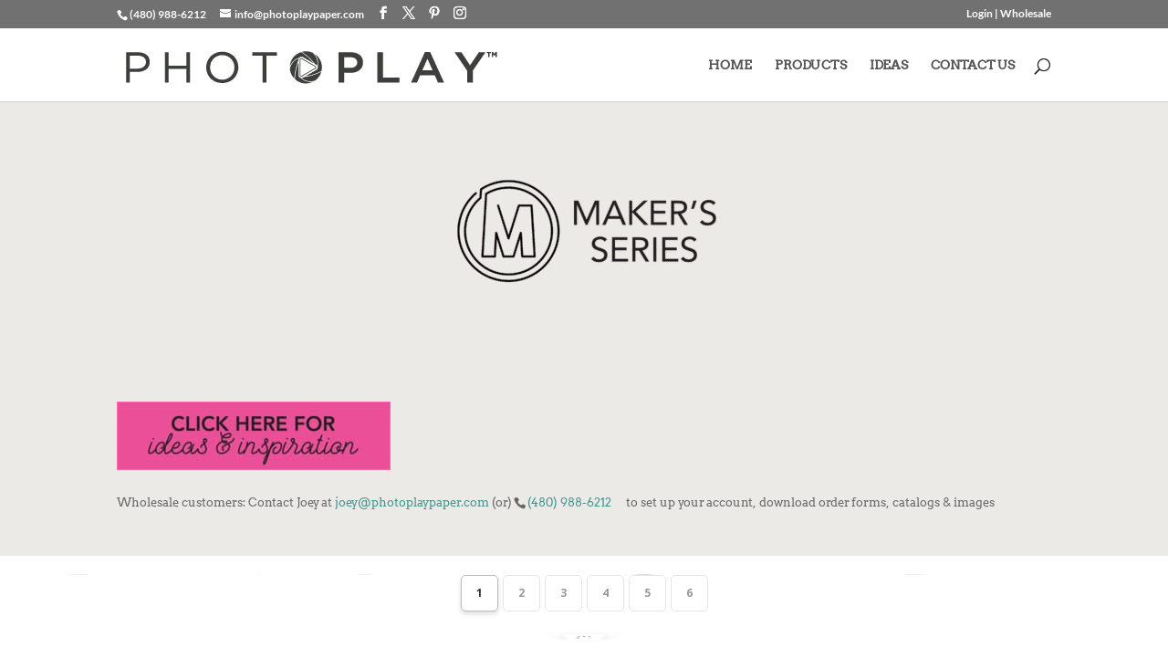

--- FILE ---
content_type: text/html; charset=UTF-8
request_url: https://photoplaypaper.com/makerseries/
body_size: 29913
content:
<!DOCTYPE html>
<html lang="en">
<head>
	<meta charset="UTF-8" />
<meta http-equiv="X-UA-Compatible" content="IE=edge">
	<link rel="pingback" href="https://photoplaypaper.com/xmlrpc.php" />

	<script type="text/javascript">
		document.documentElement.className = 'js';
	</script>

	<title>Maker&#8217;s Series | Photo Play Paper Co.</title>
<link rel="preconnect" href="https://fonts.gstatic.com" crossorigin /><style id="et-builder-googlefonts-cached-inline">/* Original: https://fonts.googleapis.com/css?family=Lato:100,100italic,300,300italic,regular,italic,700,700italic,900,900italic&#038;subset=latin,latin-ext&#038;display=swap *//* User Agent: Mozilla/5.0 (Unknown; Linux x86_64) AppleWebKit/538.1 (KHTML, like Gecko) Safari/538.1 Daum/4.1 */@font-face {font-family: 'Lato';font-style: italic;font-weight: 100;font-display: swap;src: url(https://fonts.gstatic.com/s/lato/v25/S6u-w4BMUTPHjxsIPx-mPCc.ttf) format('truetype');}@font-face {font-family: 'Lato';font-style: italic;font-weight: 300;font-display: swap;src: url(https://fonts.gstatic.com/s/lato/v25/S6u_w4BMUTPHjxsI9w2_FQfo.ttf) format('truetype');}@font-face {font-family: 'Lato';font-style: italic;font-weight: 400;font-display: swap;src: url(https://fonts.gstatic.com/s/lato/v25/S6u8w4BMUTPHjxsAUi-v.ttf) format('truetype');}@font-face {font-family: 'Lato';font-style: italic;font-weight: 700;font-display: swap;src: url(https://fonts.gstatic.com/s/lato/v25/S6u_w4BMUTPHjxsI5wq_FQfo.ttf) format('truetype');}@font-face {font-family: 'Lato';font-style: italic;font-weight: 900;font-display: swap;src: url(https://fonts.gstatic.com/s/lato/v25/S6u_w4BMUTPHjxsI3wi_FQfo.ttf) format('truetype');}@font-face {font-family: 'Lato';font-style: normal;font-weight: 100;font-display: swap;src: url(https://fonts.gstatic.com/s/lato/v25/S6u8w4BMUTPHh30AUi-v.ttf) format('truetype');}@font-face {font-family: 'Lato';font-style: normal;font-weight: 300;font-display: swap;src: url(https://fonts.gstatic.com/s/lato/v25/S6u9w4BMUTPHh7USSwaPHA.ttf) format('truetype');}@font-face {font-family: 'Lato';font-style: normal;font-weight: 400;font-display: swap;src: url(https://fonts.gstatic.com/s/lato/v25/S6uyw4BMUTPHjxAwWw.ttf) format('truetype');}@font-face {font-family: 'Lato';font-style: normal;font-weight: 700;font-display: swap;src: url(https://fonts.gstatic.com/s/lato/v25/S6u9w4BMUTPHh6UVSwaPHA.ttf) format('truetype');}@font-face {font-family: 'Lato';font-style: normal;font-weight: 900;font-display: swap;src: url(https://fonts.gstatic.com/s/lato/v25/S6u9w4BMUTPHh50XSwaPHA.ttf) format('truetype');}/* User Agent: Mozilla/5.0 (Windows NT 6.1; WOW64; rv:27.0) Gecko/20100101 Firefox/27.0 */@font-face {font-family: 'Lato';font-style: italic;font-weight: 100;font-display: swap;src: url(https://fonts.gstatic.com/l/font?kit=S6u-w4BMUTPHjxsIPx-mPCQ&skey=3404b88e33a27f67&v=v25) format('woff');}@font-face {font-family: 'Lato';font-style: italic;font-weight: 300;font-display: swap;src: url(https://fonts.gstatic.com/l/font?kit=S6u_w4BMUTPHjxsI9w2_FQfr&skey=8107d606b7e3d38e&v=v25) format('woff');}@font-face {font-family: 'Lato';font-style: italic;font-weight: 400;font-display: swap;src: url(https://fonts.gstatic.com/l/font?kit=S6u8w4BMUTPHjxsAUi-s&skey=51512958f8cff7a8&v=v25) format('woff');}@font-face {font-family: 'Lato';font-style: italic;font-weight: 700;font-display: swap;src: url(https://fonts.gstatic.com/l/font?kit=S6u_w4BMUTPHjxsI5wq_FQfr&skey=5334e9c0b67702e2&v=v25) format('woff');}@font-face {font-family: 'Lato';font-style: italic;font-weight: 900;font-display: swap;src: url(https://fonts.gstatic.com/l/font?kit=S6u_w4BMUTPHjxsI3wi_FQfr&skey=4066143815f8bfc2&v=v25) format('woff');}@font-face {font-family: 'Lato';font-style: normal;font-weight: 100;font-display: swap;src: url(https://fonts.gstatic.com/l/font?kit=S6u8w4BMUTPHh30AUi-s&skey=cfa1ba7b04a1ba34&v=v25) format('woff');}@font-face {font-family: 'Lato';font-style: normal;font-weight: 300;font-display: swap;src: url(https://fonts.gstatic.com/l/font?kit=S6u9w4BMUTPHh7USSwaPHw&skey=91f32e07d083dd3a&v=v25) format('woff');}@font-face {font-family: 'Lato';font-style: normal;font-weight: 400;font-display: swap;src: url(https://fonts.gstatic.com/l/font?kit=S6uyw4BMUTPHjxAwWA&skey=2d58b92a99e1c086&v=v25) format('woff');}@font-face {font-family: 'Lato';font-style: normal;font-weight: 700;font-display: swap;src: url(https://fonts.gstatic.com/l/font?kit=S6u9w4BMUTPHh6UVSwaPHw&skey=3480a19627739c0d&v=v25) format('woff');}@font-face {font-family: 'Lato';font-style: normal;font-weight: 900;font-display: swap;src: url(https://fonts.gstatic.com/l/font?kit=S6u9w4BMUTPHh50XSwaPHw&skey=d01acf708cb3b73b&v=v25) format('woff');}/* User Agent: Mozilla/5.0 (Windows NT 6.3; rv:39.0) Gecko/20100101 Firefox/39.0 */@font-face {font-family: 'Lato';font-style: italic;font-weight: 100;font-display: swap;src: url(https://fonts.gstatic.com/s/lato/v25/S6u-w4BMUTPHjxsIPx-mPCI.woff2) format('woff2');}@font-face {font-family: 'Lato';font-style: italic;font-weight: 300;font-display: swap;src: url(https://fonts.gstatic.com/s/lato/v25/S6u_w4BMUTPHjxsI9w2_FQft.woff2) format('woff2');}@font-face {font-family: 'Lato';font-style: italic;font-weight: 400;font-display: swap;src: url(https://fonts.gstatic.com/s/lato/v25/S6u8w4BMUTPHjxsAUi-q.woff2) format('woff2');}@font-face {font-family: 'Lato';font-style: italic;font-weight: 700;font-display: swap;src: url(https://fonts.gstatic.com/s/lato/v25/S6u_w4BMUTPHjxsI5wq_FQft.woff2) format('woff2');}@font-face {font-family: 'Lato';font-style: italic;font-weight: 900;font-display: swap;src: url(https://fonts.gstatic.com/s/lato/v25/S6u_w4BMUTPHjxsI3wi_FQft.woff2) format('woff2');}@font-face {font-family: 'Lato';font-style: normal;font-weight: 100;font-display: swap;src: url(https://fonts.gstatic.com/s/lato/v25/S6u8w4BMUTPHh30AUi-q.woff2) format('woff2');}@font-face {font-family: 'Lato';font-style: normal;font-weight: 300;font-display: swap;src: url(https://fonts.gstatic.com/s/lato/v25/S6u9w4BMUTPHh7USSwaPGQ.woff2) format('woff2');}@font-face {font-family: 'Lato';font-style: normal;font-weight: 400;font-display: swap;src: url(https://fonts.gstatic.com/s/lato/v25/S6uyw4BMUTPHjxAwXg.woff2) format('woff2');}@font-face {font-family: 'Lato';font-style: normal;font-weight: 700;font-display: swap;src: url(https://fonts.gstatic.com/s/lato/v25/S6u9w4BMUTPHh6UVSwaPGQ.woff2) format('woff2');}@font-face {font-family: 'Lato';font-style: normal;font-weight: 900;font-display: swap;src: url(https://fonts.gstatic.com/s/lato/v25/S6u9w4BMUTPHh50XSwaPGQ.woff2) format('woff2');}</style><meta name='robots' content='max-image-preview:large' />
<script type="text/javascript">
			let jqueryParams=[],jQuery=function(r){return jqueryParams=[...jqueryParams,r],jQuery},$=function(r){return jqueryParams=[...jqueryParams,r],$};window.jQuery=jQuery,window.$=jQuery;let customHeadScripts=!1;jQuery.fn=jQuery.prototype={},$.fn=jQuery.prototype={},jQuery.noConflict=function(r){if(window.jQuery)return jQuery=window.jQuery,$=window.jQuery,customHeadScripts=!0,jQuery.noConflict},jQuery.ready=function(r){jqueryParams=[...jqueryParams,r]},$.ready=function(r){jqueryParams=[...jqueryParams,r]},jQuery.load=function(r){jqueryParams=[...jqueryParams,r]},$.load=function(r){jqueryParams=[...jqueryParams,r]},jQuery.fn.ready=function(r){jqueryParams=[...jqueryParams,r]},$.fn.ready=function(r){jqueryParams=[...jqueryParams,r]};</script><link rel='dns-prefetch' href='//fonts.googleapis.com' />
<link rel="alternate" type="application/rss+xml" title="Photo Play Paper Co. &raquo; Feed" href="https://photoplaypaper.com/feed/" />
<link rel="alternate" type="application/rss+xml" title="Photo Play Paper Co. &raquo; Comments Feed" href="https://photoplaypaper.com/comments/feed/" />
<meta content="Artisan Store v.1.0" name="generator"/><style id='wp-block-library-theme-inline-css' type='text/css'>
.wp-block-audio :where(figcaption){color:#555;font-size:13px;text-align:center}.is-dark-theme .wp-block-audio :where(figcaption){color:#ffffffa6}.wp-block-audio{margin:0 0 1em}.wp-block-code{border:1px solid #ccc;border-radius:4px;font-family:Menlo,Consolas,monaco,monospace;padding:.8em 1em}.wp-block-embed :where(figcaption){color:#555;font-size:13px;text-align:center}.is-dark-theme .wp-block-embed :where(figcaption){color:#ffffffa6}.wp-block-embed{margin:0 0 1em}.blocks-gallery-caption{color:#555;font-size:13px;text-align:center}.is-dark-theme .blocks-gallery-caption{color:#ffffffa6}:root :where(.wp-block-image figcaption){color:#555;font-size:13px;text-align:center}.is-dark-theme :root :where(.wp-block-image figcaption){color:#ffffffa6}.wp-block-image{margin:0 0 1em}.wp-block-pullquote{border-bottom:4px solid;border-top:4px solid;color:currentColor;margin-bottom:1.75em}.wp-block-pullquote cite,.wp-block-pullquote footer,.wp-block-pullquote__citation{color:currentColor;font-size:.8125em;font-style:normal;text-transform:uppercase}.wp-block-quote{border-left:.25em solid;margin:0 0 1.75em;padding-left:1em}.wp-block-quote cite,.wp-block-quote footer{color:currentColor;font-size:.8125em;font-style:normal;position:relative}.wp-block-quote:where(.has-text-align-right){border-left:none;border-right:.25em solid;padding-left:0;padding-right:1em}.wp-block-quote:where(.has-text-align-center){border:none;padding-left:0}.wp-block-quote.is-large,.wp-block-quote.is-style-large,.wp-block-quote:where(.is-style-plain){border:none}.wp-block-search .wp-block-search__label{font-weight:700}.wp-block-search__button{border:1px solid #ccc;padding:.375em .625em}:where(.wp-block-group.has-background){padding:1.25em 2.375em}.wp-block-separator.has-css-opacity{opacity:.4}.wp-block-separator{border:none;border-bottom:2px solid;margin-left:auto;margin-right:auto}.wp-block-separator.has-alpha-channel-opacity{opacity:1}.wp-block-separator:not(.is-style-wide):not(.is-style-dots){width:100px}.wp-block-separator.has-background:not(.is-style-dots){border-bottom:none;height:1px}.wp-block-separator.has-background:not(.is-style-wide):not(.is-style-dots){height:2px}.wp-block-table{margin:0 0 1em}.wp-block-table td,.wp-block-table th{word-break:normal}.wp-block-table :where(figcaption){color:#555;font-size:13px;text-align:center}.is-dark-theme .wp-block-table :where(figcaption){color:#ffffffa6}.wp-block-video :where(figcaption){color:#555;font-size:13px;text-align:center}.is-dark-theme .wp-block-video :where(figcaption){color:#ffffffa6}.wp-block-video{margin:0 0 1em}:root :where(.wp-block-template-part.has-background){margin-bottom:0;margin-top:0;padding:1.25em 2.375em}
</style>
<style id='global-styles-inline-css' type='text/css'>
:root{--wp--preset--aspect-ratio--square: 1;--wp--preset--aspect-ratio--4-3: 4/3;--wp--preset--aspect-ratio--3-4: 3/4;--wp--preset--aspect-ratio--3-2: 3/2;--wp--preset--aspect-ratio--2-3: 2/3;--wp--preset--aspect-ratio--16-9: 16/9;--wp--preset--aspect-ratio--9-16: 9/16;--wp--preset--color--black: #000000;--wp--preset--color--cyan-bluish-gray: #abb8c3;--wp--preset--color--white: #ffffff;--wp--preset--color--pale-pink: #f78da7;--wp--preset--color--vivid-red: #cf2e2e;--wp--preset--color--luminous-vivid-orange: #ff6900;--wp--preset--color--luminous-vivid-amber: #fcb900;--wp--preset--color--light-green-cyan: #7bdcb5;--wp--preset--color--vivid-green-cyan: #00d084;--wp--preset--color--pale-cyan-blue: #8ed1fc;--wp--preset--color--vivid-cyan-blue: #0693e3;--wp--preset--color--vivid-purple: #9b51e0;--wp--preset--gradient--vivid-cyan-blue-to-vivid-purple: linear-gradient(135deg,rgba(6,147,227,1) 0%,rgb(155,81,224) 100%);--wp--preset--gradient--light-green-cyan-to-vivid-green-cyan: linear-gradient(135deg,rgb(122,220,180) 0%,rgb(0,208,130) 100%);--wp--preset--gradient--luminous-vivid-amber-to-luminous-vivid-orange: linear-gradient(135deg,rgba(252,185,0,1) 0%,rgba(255,105,0,1) 100%);--wp--preset--gradient--luminous-vivid-orange-to-vivid-red: linear-gradient(135deg,rgba(255,105,0,1) 0%,rgb(207,46,46) 100%);--wp--preset--gradient--very-light-gray-to-cyan-bluish-gray: linear-gradient(135deg,rgb(238,238,238) 0%,rgb(169,184,195) 100%);--wp--preset--gradient--cool-to-warm-spectrum: linear-gradient(135deg,rgb(74,234,220) 0%,rgb(151,120,209) 20%,rgb(207,42,186) 40%,rgb(238,44,130) 60%,rgb(251,105,98) 80%,rgb(254,248,76) 100%);--wp--preset--gradient--blush-light-purple: linear-gradient(135deg,rgb(255,206,236) 0%,rgb(152,150,240) 100%);--wp--preset--gradient--blush-bordeaux: linear-gradient(135deg,rgb(254,205,165) 0%,rgb(254,45,45) 50%,rgb(107,0,62) 100%);--wp--preset--gradient--luminous-dusk: linear-gradient(135deg,rgb(255,203,112) 0%,rgb(199,81,192) 50%,rgb(65,88,208) 100%);--wp--preset--gradient--pale-ocean: linear-gradient(135deg,rgb(255,245,203) 0%,rgb(182,227,212) 50%,rgb(51,167,181) 100%);--wp--preset--gradient--electric-grass: linear-gradient(135deg,rgb(202,248,128) 0%,rgb(113,206,126) 100%);--wp--preset--gradient--midnight: linear-gradient(135deg,rgb(2,3,129) 0%,rgb(40,116,252) 100%);--wp--preset--font-size--small: 13px;--wp--preset--font-size--medium: 20px;--wp--preset--font-size--large: 36px;--wp--preset--font-size--x-large: 42px;--wp--preset--spacing--20: 0.44rem;--wp--preset--spacing--30: 0.67rem;--wp--preset--spacing--40: 1rem;--wp--preset--spacing--50: 1.5rem;--wp--preset--spacing--60: 2.25rem;--wp--preset--spacing--70: 3.38rem;--wp--preset--spacing--80: 5.06rem;--wp--preset--shadow--natural: 6px 6px 9px rgba(0, 0, 0, 0.2);--wp--preset--shadow--deep: 12px 12px 50px rgba(0, 0, 0, 0.4);--wp--preset--shadow--sharp: 6px 6px 0px rgba(0, 0, 0, 0.2);--wp--preset--shadow--outlined: 6px 6px 0px -3px rgba(255, 255, 255, 1), 6px 6px rgba(0, 0, 0, 1);--wp--preset--shadow--crisp: 6px 6px 0px rgba(0, 0, 0, 1);}:root { --wp--style--global--content-size: 823px;--wp--style--global--wide-size: 1080px; }:where(body) { margin: 0; }.wp-site-blocks > .alignleft { float: left; margin-right: 2em; }.wp-site-blocks > .alignright { float: right; margin-left: 2em; }.wp-site-blocks > .aligncenter { justify-content: center; margin-left: auto; margin-right: auto; }:where(.is-layout-flex){gap: 0.5em;}:where(.is-layout-grid){gap: 0.5em;}.is-layout-flow > .alignleft{float: left;margin-inline-start: 0;margin-inline-end: 2em;}.is-layout-flow > .alignright{float: right;margin-inline-start: 2em;margin-inline-end: 0;}.is-layout-flow > .aligncenter{margin-left: auto !important;margin-right: auto !important;}.is-layout-constrained > .alignleft{float: left;margin-inline-start: 0;margin-inline-end: 2em;}.is-layout-constrained > .alignright{float: right;margin-inline-start: 2em;margin-inline-end: 0;}.is-layout-constrained > .aligncenter{margin-left: auto !important;margin-right: auto !important;}.is-layout-constrained > :where(:not(.alignleft):not(.alignright):not(.alignfull)){max-width: var(--wp--style--global--content-size);margin-left: auto !important;margin-right: auto !important;}.is-layout-constrained > .alignwide{max-width: var(--wp--style--global--wide-size);}body .is-layout-flex{display: flex;}.is-layout-flex{flex-wrap: wrap;align-items: center;}.is-layout-flex > :is(*, div){margin: 0;}body .is-layout-grid{display: grid;}.is-layout-grid > :is(*, div){margin: 0;}body{padding-top: 0px;padding-right: 0px;padding-bottom: 0px;padding-left: 0px;}:root :where(.wp-element-button, .wp-block-button__link){background-color: #32373c;border-width: 0;color: #fff;font-family: inherit;font-size: inherit;line-height: inherit;padding: calc(0.667em + 2px) calc(1.333em + 2px);text-decoration: none;}.has-black-color{color: var(--wp--preset--color--black) !important;}.has-cyan-bluish-gray-color{color: var(--wp--preset--color--cyan-bluish-gray) !important;}.has-white-color{color: var(--wp--preset--color--white) !important;}.has-pale-pink-color{color: var(--wp--preset--color--pale-pink) !important;}.has-vivid-red-color{color: var(--wp--preset--color--vivid-red) !important;}.has-luminous-vivid-orange-color{color: var(--wp--preset--color--luminous-vivid-orange) !important;}.has-luminous-vivid-amber-color{color: var(--wp--preset--color--luminous-vivid-amber) !important;}.has-light-green-cyan-color{color: var(--wp--preset--color--light-green-cyan) !important;}.has-vivid-green-cyan-color{color: var(--wp--preset--color--vivid-green-cyan) !important;}.has-pale-cyan-blue-color{color: var(--wp--preset--color--pale-cyan-blue) !important;}.has-vivid-cyan-blue-color{color: var(--wp--preset--color--vivid-cyan-blue) !important;}.has-vivid-purple-color{color: var(--wp--preset--color--vivid-purple) !important;}.has-black-background-color{background-color: var(--wp--preset--color--black) !important;}.has-cyan-bluish-gray-background-color{background-color: var(--wp--preset--color--cyan-bluish-gray) !important;}.has-white-background-color{background-color: var(--wp--preset--color--white) !important;}.has-pale-pink-background-color{background-color: var(--wp--preset--color--pale-pink) !important;}.has-vivid-red-background-color{background-color: var(--wp--preset--color--vivid-red) !important;}.has-luminous-vivid-orange-background-color{background-color: var(--wp--preset--color--luminous-vivid-orange) !important;}.has-luminous-vivid-amber-background-color{background-color: var(--wp--preset--color--luminous-vivid-amber) !important;}.has-light-green-cyan-background-color{background-color: var(--wp--preset--color--light-green-cyan) !important;}.has-vivid-green-cyan-background-color{background-color: var(--wp--preset--color--vivid-green-cyan) !important;}.has-pale-cyan-blue-background-color{background-color: var(--wp--preset--color--pale-cyan-blue) !important;}.has-vivid-cyan-blue-background-color{background-color: var(--wp--preset--color--vivid-cyan-blue) !important;}.has-vivid-purple-background-color{background-color: var(--wp--preset--color--vivid-purple) !important;}.has-black-border-color{border-color: var(--wp--preset--color--black) !important;}.has-cyan-bluish-gray-border-color{border-color: var(--wp--preset--color--cyan-bluish-gray) !important;}.has-white-border-color{border-color: var(--wp--preset--color--white) !important;}.has-pale-pink-border-color{border-color: var(--wp--preset--color--pale-pink) !important;}.has-vivid-red-border-color{border-color: var(--wp--preset--color--vivid-red) !important;}.has-luminous-vivid-orange-border-color{border-color: var(--wp--preset--color--luminous-vivid-orange) !important;}.has-luminous-vivid-amber-border-color{border-color: var(--wp--preset--color--luminous-vivid-amber) !important;}.has-light-green-cyan-border-color{border-color: var(--wp--preset--color--light-green-cyan) !important;}.has-vivid-green-cyan-border-color{border-color: var(--wp--preset--color--vivid-green-cyan) !important;}.has-pale-cyan-blue-border-color{border-color: var(--wp--preset--color--pale-cyan-blue) !important;}.has-vivid-cyan-blue-border-color{border-color: var(--wp--preset--color--vivid-cyan-blue) !important;}.has-vivid-purple-border-color{border-color: var(--wp--preset--color--vivid-purple) !important;}.has-vivid-cyan-blue-to-vivid-purple-gradient-background{background: var(--wp--preset--gradient--vivid-cyan-blue-to-vivid-purple) !important;}.has-light-green-cyan-to-vivid-green-cyan-gradient-background{background: var(--wp--preset--gradient--light-green-cyan-to-vivid-green-cyan) !important;}.has-luminous-vivid-amber-to-luminous-vivid-orange-gradient-background{background: var(--wp--preset--gradient--luminous-vivid-amber-to-luminous-vivid-orange) !important;}.has-luminous-vivid-orange-to-vivid-red-gradient-background{background: var(--wp--preset--gradient--luminous-vivid-orange-to-vivid-red) !important;}.has-very-light-gray-to-cyan-bluish-gray-gradient-background{background: var(--wp--preset--gradient--very-light-gray-to-cyan-bluish-gray) !important;}.has-cool-to-warm-spectrum-gradient-background{background: var(--wp--preset--gradient--cool-to-warm-spectrum) !important;}.has-blush-light-purple-gradient-background{background: var(--wp--preset--gradient--blush-light-purple) !important;}.has-blush-bordeaux-gradient-background{background: var(--wp--preset--gradient--blush-bordeaux) !important;}.has-luminous-dusk-gradient-background{background: var(--wp--preset--gradient--luminous-dusk) !important;}.has-pale-ocean-gradient-background{background: var(--wp--preset--gradient--pale-ocean) !important;}.has-electric-grass-gradient-background{background: var(--wp--preset--gradient--electric-grass) !important;}.has-midnight-gradient-background{background: var(--wp--preset--gradient--midnight) !important;}.has-small-font-size{font-size: var(--wp--preset--font-size--small) !important;}.has-medium-font-size{font-size: var(--wp--preset--font-size--medium) !important;}.has-large-font-size{font-size: var(--wp--preset--font-size--large) !important;}.has-x-large-font-size{font-size: var(--wp--preset--font-size--x-large) !important;}
:where(.wp-block-post-template.is-layout-flex){gap: 1.25em;}:where(.wp-block-post-template.is-layout-grid){gap: 1.25em;}
:where(.wp-block-columns.is-layout-flex){gap: 2em;}:where(.wp-block-columns.is-layout-grid){gap: 2em;}
:root :where(.wp-block-pullquote){font-size: 1.5em;line-height: 1.6;}
</style>
<link rel='stylesheet' id='wtfdivi-user-css-css' href='https://photoplaypaper.com/wp-content/uploads/wtfdivi/wp_head.css?ver=1691346918' type='text/css' media='all' />
<link rel='stylesheet' id='esg-plugin-settings-css' href='https://photoplaypaper.com/wp-content/plugins/essential-grid/public/assets/css/settings.css?ver=3.1.1' type='text/css' media='all' />
<link rel='stylesheet' id='tp-fontello-css' href='https://photoplaypaper.com/wp-content/plugins/essential-grid/public/assets/font/fontello/css/fontello.css?ver=3.1.1' type='text/css' media='all' />
<link rel='stylesheet' id='tp-open-sans-css' href='https://fonts.googleapis.com/css?family=Open+Sans%3A300%2C400%2C600%2C700%2C800&#038;ver=6.8.3' type='text/css' media='all' />
<link rel='stylesheet' id='tp-raleway-css' href='https://fonts.googleapis.com/css?family=Raleway%3A100%2C200%2C300%2C400%2C500%2C600%2C700%2C800%2C900&#038;ver=6.8.3' type='text/css' media='all' />
<link rel='stylesheet' id='tp-droid-serif-css' href='https://fonts.googleapis.com/css?family=Droid+Serif%3A400%2C700&#038;ver=6.8.3' type='text/css' media='all' />
<link rel='stylesheet' id='uaf_client_css-css' href='https://photoplaypaper.com/wp-content/uploads/useanyfont/uaf.css?ver=1754754463' type='text/css' media='all' />
<style id='divi-style-parent-inline-inline-css' type='text/css'>
/*!
Theme Name: Divi
Theme URI: http://www.elegantthemes.com/gallery/divi/
Version: 4.27.4
Description: Smart. Flexible. Beautiful. Divi is the most powerful theme in our collection.
Author: Elegant Themes
Author URI: http://www.elegantthemes.com
License: GNU General Public License v2
License URI: http://www.gnu.org/licenses/gpl-2.0.html
*/

a,abbr,acronym,address,applet,b,big,blockquote,body,center,cite,code,dd,del,dfn,div,dl,dt,em,fieldset,font,form,h1,h2,h3,h4,h5,h6,html,i,iframe,img,ins,kbd,label,legend,li,object,ol,p,pre,q,s,samp,small,span,strike,strong,sub,sup,tt,u,ul,var{margin:0;padding:0;border:0;outline:0;font-size:100%;-ms-text-size-adjust:100%;-webkit-text-size-adjust:100%;vertical-align:baseline;background:transparent}body{line-height:1}ol,ul{list-style:none}blockquote,q{quotes:none}blockquote:after,blockquote:before,q:after,q:before{content:"";content:none}blockquote{margin:20px 0 30px;border-left:5px solid;padding-left:20px}:focus{outline:0}del{text-decoration:line-through}pre{overflow:auto;padding:10px}figure{margin:0}table{border-collapse:collapse;border-spacing:0}article,aside,footer,header,hgroup,nav,section{display:block}body{font-family:Open Sans,Arial,sans-serif;font-size:14px;color:#666;background-color:#fff;line-height:1.7em;font-weight:500;-webkit-font-smoothing:antialiased;-moz-osx-font-smoothing:grayscale}body.page-template-page-template-blank-php #page-container{padding-top:0!important}body.et_cover_background{background-size:cover!important;background-position:top!important;background-repeat:no-repeat!important;background-attachment:fixed}a{color:#2ea3f2}a,a:hover{text-decoration:none}p{padding-bottom:1em}p:not(.has-background):last-of-type{padding-bottom:0}p.et_normal_padding{padding-bottom:1em}strong{font-weight:700}cite,em,i{font-style:italic}code,pre{font-family:Courier New,monospace;margin-bottom:10px}ins{text-decoration:none}sub,sup{height:0;line-height:1;position:relative;vertical-align:baseline}sup{bottom:.8em}sub{top:.3em}dl{margin:0 0 1.5em}dl dt{font-weight:700}dd{margin-left:1.5em}blockquote p{padding-bottom:0}embed,iframe,object,video{max-width:100%}h1,h2,h3,h4,h5,h6{color:#333;padding-bottom:10px;line-height:1em;font-weight:500}h1 a,h2 a,h3 a,h4 a,h5 a,h6 a{color:inherit}h1{font-size:30px}h2{font-size:26px}h3{font-size:22px}h4{font-size:18px}h5{font-size:16px}h6{font-size:14px}input{-webkit-appearance:none}input[type=checkbox]{-webkit-appearance:checkbox}input[type=radio]{-webkit-appearance:radio}input.text,input.title,input[type=email],input[type=password],input[type=tel],input[type=text],select,textarea{background-color:#fff;border:1px solid #bbb;padding:2px;color:#4e4e4e}input.text:focus,input.title:focus,input[type=text]:focus,select:focus,textarea:focus{border-color:#2d3940;color:#3e3e3e}input.text,input.title,input[type=text],select,textarea{margin:0}textarea{padding:4px}button,input,select,textarea{font-family:inherit}img{max-width:100%;height:auto}.clear{clear:both}br.clear{margin:0;padding:0}.pagination{clear:both}#et_search_icon:hover,.et-social-icon a:hover,.et_password_protected_form .et_submit_button,.form-submit .et_pb_buttontton.alt.disabled,.nav-single a,.posted_in a{color:#2ea3f2}.et-search-form,blockquote{border-color:#2ea3f2}#main-content{background-color:#fff}.container{width:80%;max-width:1080px;margin:auto;position:relative}body:not(.et-tb) #main-content .container,body:not(.et-tb-has-header) #main-content .container{padding-top:58px}.et_full_width_page #main-content .container:before{display:none}.main_title{margin-bottom:20px}.et_password_protected_form .et_submit_button:hover,.form-submit .et_pb_button:hover{background:rgba(0,0,0,.05)}.et_button_icon_visible .et_pb_button{padding-right:2em;padding-left:.7em}.et_button_icon_visible .et_pb_button:after{opacity:1;margin-left:0}.et_button_left .et_pb_button:hover:after{left:.15em}.et_button_left .et_pb_button:after{margin-left:0;left:1em}.et_button_icon_visible.et_button_left .et_pb_button,.et_button_left .et_pb_button:hover,.et_button_left .et_pb_module .et_pb_button:hover{padding-left:2em;padding-right:.7em}.et_button_icon_visible.et_button_left .et_pb_button:after,.et_button_left .et_pb_button:hover:after{left:.15em}.et_password_protected_form .et_submit_button:hover,.form-submit .et_pb_button:hover{padding:.3em 1em}.et_button_no_icon .et_pb_button:after{display:none}.et_button_no_icon.et_button_icon_visible.et_button_left .et_pb_button,.et_button_no_icon.et_button_left .et_pb_button:hover,.et_button_no_icon .et_pb_button,.et_button_no_icon .et_pb_button:hover{padding:.3em 1em!important}.et_button_custom_icon .et_pb_button:after{line-height:1.7em}.et_button_custom_icon.et_button_icon_visible .et_pb_button:after,.et_button_custom_icon .et_pb_button:hover:after{margin-left:.3em}#left-area .post_format-post-format-gallery .wp-block-gallery:first-of-type{padding:0;margin-bottom:-16px}.entry-content table:not(.variations){border:1px solid #eee;margin:0 0 15px;text-align:left;width:100%}.entry-content thead th,.entry-content tr th{color:#555;font-weight:700;padding:9px 24px}.entry-content tr td{border-top:1px solid #eee;padding:6px 24px}#left-area ul,.entry-content ul,.et-l--body ul,.et-l--footer ul,.et-l--header ul{list-style-type:disc;padding:0 0 23px 1em;line-height:26px}#left-area ol,.entry-content ol,.et-l--body ol,.et-l--footer ol,.et-l--header ol{list-style-type:decimal;list-style-position:inside;padding:0 0 23px;line-height:26px}#left-area ul li ul,.entry-content ul li ol{padding:2px 0 2px 20px}#left-area ol li ul,.entry-content ol li ol,.et-l--body ol li ol,.et-l--footer ol li ol,.et-l--header ol li ol{padding:2px 0 2px 35px}#left-area ul.wp-block-gallery{display:-webkit-box;display:-ms-flexbox;display:flex;-ms-flex-wrap:wrap;flex-wrap:wrap;list-style-type:none;padding:0}#left-area ul.products{padding:0!important;line-height:1.7!important;list-style:none!important}.gallery-item a{display:block}.gallery-caption,.gallery-item a{width:90%}#wpadminbar{z-index:100001}#left-area .post-meta{font-size:14px;padding-bottom:15px}#left-area .post-meta a{text-decoration:none;color:#666}#left-area .et_featured_image{padding-bottom:7px}.single .post{padding-bottom:25px}body.single .et_audio_content{margin-bottom:-6px}.nav-single a{text-decoration:none;color:#2ea3f2;font-size:14px;font-weight:400}.nav-previous{float:left}.nav-next{float:right}.et_password_protected_form p input{background-color:#eee;border:none!important;width:100%!important;border-radius:0!important;font-size:14px;color:#999!important;padding:16px!important;-webkit-box-sizing:border-box;box-sizing:border-box}.et_password_protected_form label{display:none}.et_password_protected_form .et_submit_button{font-family:inherit;display:block;float:right;margin:8px auto 0;cursor:pointer}.post-password-required p.nocomments.container{max-width:100%}.post-password-required p.nocomments.container:before{display:none}.aligncenter,div.post .new-post .aligncenter{display:block;margin-left:auto;margin-right:auto}.wp-caption{border:1px solid #ddd;text-align:center;background-color:#f3f3f3;margin-bottom:10px;max-width:96%;padding:8px}.wp-caption.alignleft{margin:0 30px 20px 0}.wp-caption.alignright{margin:0 0 20px 30px}.wp-caption img{margin:0;padding:0;border:0}.wp-caption p.wp-caption-text{font-size:12px;padding:0 4px 5px;margin:0}.alignright{float:right}.alignleft{float:left}img.alignleft{display:inline;float:left;margin-right:15px}img.alignright{display:inline;float:right;margin-left:15px}.page.et_pb_pagebuilder_layout #main-content{background-color:transparent}body #main-content .et_builder_inner_content>h1,body #main-content .et_builder_inner_content>h2,body #main-content .et_builder_inner_content>h3,body #main-content .et_builder_inner_content>h4,body #main-content .et_builder_inner_content>h5,body #main-content .et_builder_inner_content>h6{line-height:1.4em}body #main-content .et_builder_inner_content>p{line-height:1.7em}.wp-block-pullquote{margin:20px 0 30px}.wp-block-pullquote.has-background blockquote{border-left:none}.wp-block-group.has-background{padding:1.5em 1.5em .5em}@media (min-width:981px){#left-area{width:79.125%;padding-bottom:23px}#main-content .container:before{content:"";position:absolute;top:0;height:100%;width:1px;background-color:#e2e2e2}.et_full_width_page #left-area,.et_no_sidebar #left-area{float:none;width:100%!important}.et_full_width_page #left-area{padding-bottom:0}.et_no_sidebar #main-content .container:before{display:none}}@media (max-width:980px){#page-container{padding-top:80px}.et-tb #page-container,.et-tb-has-header #page-container{padding-top:0!important}#left-area,#sidebar{width:100%!important}#main-content .container:before{display:none!important}.et_full_width_page .et_gallery_item:nth-child(4n+1){clear:none}}@media print{#page-container{padding-top:0!important}}#wp-admin-bar-et-use-visual-builder a:before{font-family:ETmodules!important;content:"\e625";font-size:30px!important;width:28px;margin-top:-3px;color:#974df3!important}#wp-admin-bar-et-use-visual-builder:hover a:before{color:#fff!important}#wp-admin-bar-et-use-visual-builder:hover a,#wp-admin-bar-et-use-visual-builder a:hover{transition:background-color .5s ease;-webkit-transition:background-color .5s ease;-moz-transition:background-color .5s ease;background-color:#7e3bd0!important;color:#fff!important}* html .clearfix,:first-child+html .clearfix{zoom:1}.iphone .et_pb_section_video_bg video::-webkit-media-controls-start-playback-button{display:none!important;-webkit-appearance:none}.et_mobile_device .et_pb_section_parallax .et_pb_parallax_css{background-attachment:scroll}.et-social-facebook a.icon:before{content:"\e093"}.et-social-twitter a.icon:before{content:"\e094"}.et-social-google-plus a.icon:before{content:"\e096"}.et-social-instagram a.icon:before{content:"\e09a"}.et-social-rss a.icon:before{content:"\e09e"}.ai1ec-single-event:after{content:" ";display:table;clear:both}.evcal_event_details .evcal_evdata_cell .eventon_details_shading_bot.eventon_details_shading_bot{z-index:3}.wp-block-divi-layout{margin-bottom:1em}*{-webkit-box-sizing:border-box;box-sizing:border-box}#et-info-email:before,#et-info-phone:before,#et_search_icon:before,.comment-reply-link:after,.et-cart-info span:before,.et-pb-arrow-next:before,.et-pb-arrow-prev:before,.et-social-icon a:before,.et_audio_container .mejs-playpause-button button:before,.et_audio_container .mejs-volume-button button:before,.et_overlay:before,.et_password_protected_form .et_submit_button:after,.et_pb_button:after,.et_pb_contact_reset:after,.et_pb_contact_submit:after,.et_pb_font_icon:before,.et_pb_newsletter_button:after,.et_pb_pricing_table_button:after,.et_pb_promo_button:after,.et_pb_testimonial:before,.et_pb_toggle_title:before,.form-submit .et_pb_button:after,.mobile_menu_bar:before,a.et_pb_more_button:after{font-family:ETmodules!important;speak:none;font-style:normal;font-weight:400;-webkit-font-feature-settings:normal;font-feature-settings:normal;font-variant:normal;text-transform:none;line-height:1;-webkit-font-smoothing:antialiased;-moz-osx-font-smoothing:grayscale;text-shadow:0 0;direction:ltr}.et-pb-icon,.et_pb_custom_button_icon.et_pb_button:after,.et_pb_login .et_pb_custom_button_icon.et_pb_button:after,.et_pb_woo_custom_button_icon .button.et_pb_custom_button_icon.et_pb_button:after,.et_pb_woo_custom_button_icon .button.et_pb_custom_button_icon.et_pb_button:hover:after{content:attr(data-icon)}.et-pb-icon{font-family:ETmodules;speak:none;font-weight:400;-webkit-font-feature-settings:normal;font-feature-settings:normal;font-variant:normal;text-transform:none;line-height:1;-webkit-font-smoothing:antialiased;font-size:96px;font-style:normal;display:inline-block;-webkit-box-sizing:border-box;box-sizing:border-box;direction:ltr}#et-ajax-saving{display:none;-webkit-transition:background .3s,-webkit-box-shadow .3s;transition:background .3s,-webkit-box-shadow .3s;transition:background .3s,box-shadow .3s;transition:background .3s,box-shadow .3s,-webkit-box-shadow .3s;-webkit-box-shadow:rgba(0,139,219,.247059) 0 0 60px;box-shadow:0 0 60px rgba(0,139,219,.247059);position:fixed;top:50%;left:50%;width:50px;height:50px;background:#fff;border-radius:50px;margin:-25px 0 0 -25px;z-index:999999;text-align:center}#et-ajax-saving img{margin:9px}.et-safe-mode-indicator,.et-safe-mode-indicator:focus,.et-safe-mode-indicator:hover{-webkit-box-shadow:0 5px 10px rgba(41,196,169,.15);box-shadow:0 5px 10px rgba(41,196,169,.15);background:#29c4a9;color:#fff;font-size:14px;font-weight:600;padding:12px;line-height:16px;border-radius:3px;position:fixed;bottom:30px;right:30px;z-index:999999;text-decoration:none;font-family:Open Sans,sans-serif;-webkit-font-smoothing:antialiased;-moz-osx-font-smoothing:grayscale}.et_pb_button{font-size:20px;font-weight:500;padding:.3em 1em;line-height:1.7em!important;background-color:transparent;background-size:cover;background-position:50%;background-repeat:no-repeat;border:2px solid;border-radius:3px;-webkit-transition-duration:.2s;transition-duration:.2s;-webkit-transition-property:all!important;transition-property:all!important}.et_pb_button,.et_pb_button_inner{position:relative}.et_pb_button:hover,.et_pb_module .et_pb_button:hover{border:2px solid transparent;padding:.3em 2em .3em .7em}.et_pb_button:hover{background-color:hsla(0,0%,100%,.2)}.et_pb_bg_layout_light.et_pb_button:hover,.et_pb_bg_layout_light .et_pb_button:hover{background-color:rgba(0,0,0,.05)}.et_pb_button:after,.et_pb_button:before{font-size:32px;line-height:1em;content:"\35";opacity:0;position:absolute;margin-left:-1em;-webkit-transition:all .2s;transition:all .2s;text-transform:none;-webkit-font-feature-settings:"kern" off;font-feature-settings:"kern" off;font-variant:none;font-style:normal;font-weight:400;text-shadow:none}.et_pb_button.et_hover_enabled:hover:after,.et_pb_button.et_pb_hovered:hover:after{-webkit-transition:none!important;transition:none!important}.et_pb_button:before{display:none}.et_pb_button:hover:after{opacity:1;margin-left:0}.et_pb_column_1_3 h1,.et_pb_column_1_4 h1,.et_pb_column_1_5 h1,.et_pb_column_1_6 h1,.et_pb_column_2_5 h1{font-size:26px}.et_pb_column_1_3 h2,.et_pb_column_1_4 h2,.et_pb_column_1_5 h2,.et_pb_column_1_6 h2,.et_pb_column_2_5 h2{font-size:23px}.et_pb_column_1_3 h3,.et_pb_column_1_4 h3,.et_pb_column_1_5 h3,.et_pb_column_1_6 h3,.et_pb_column_2_5 h3{font-size:20px}.et_pb_column_1_3 h4,.et_pb_column_1_4 h4,.et_pb_column_1_5 h4,.et_pb_column_1_6 h4,.et_pb_column_2_5 h4{font-size:18px}.et_pb_column_1_3 h5,.et_pb_column_1_4 h5,.et_pb_column_1_5 h5,.et_pb_column_1_6 h5,.et_pb_column_2_5 h5{font-size:16px}.et_pb_column_1_3 h6,.et_pb_column_1_4 h6,.et_pb_column_1_5 h6,.et_pb_column_1_6 h6,.et_pb_column_2_5 h6{font-size:15px}.et_pb_bg_layout_dark,.et_pb_bg_layout_dark h1,.et_pb_bg_layout_dark h2,.et_pb_bg_layout_dark h3,.et_pb_bg_layout_dark h4,.et_pb_bg_layout_dark h5,.et_pb_bg_layout_dark h6{color:#fff!important}.et_pb_module.et_pb_text_align_left{text-align:left}.et_pb_module.et_pb_text_align_center{text-align:center}.et_pb_module.et_pb_text_align_right{text-align:right}.et_pb_module.et_pb_text_align_justified{text-align:justify}.clearfix:after{visibility:hidden;display:block;font-size:0;content:" ";clear:both;height:0}.et_pb_bg_layout_light .et_pb_more_button{color:#2ea3f2}.et_builder_inner_content{position:relative;z-index:1}header .et_builder_inner_content{z-index:2}.et_pb_css_mix_blend_mode_passthrough{mix-blend-mode:unset!important}.et_pb_image_container{margin:-20px -20px 29px}.et_pb_module_inner{position:relative}.et_hover_enabled_preview{z-index:2}.et_hover_enabled:hover{position:relative;z-index:2}.et_pb_all_tabs,.et_pb_module,.et_pb_posts_nav a,.et_pb_tab,.et_pb_with_background{position:relative;background-size:cover;background-position:50%;background-repeat:no-repeat}.et_pb_background_mask,.et_pb_background_pattern{bottom:0;left:0;position:absolute;right:0;top:0}.et_pb_background_mask{background-size:calc(100% + 2px) calc(100% + 2px);background-repeat:no-repeat;background-position:50%;overflow:hidden}.et_pb_background_pattern{background-position:0 0;background-repeat:repeat}.et_pb_with_border{position:relative;border:0 solid #333}.post-password-required .et_pb_row{padding:0;width:100%}.post-password-required .et_password_protected_form{min-height:0}body.et_pb_pagebuilder_layout.et_pb_show_title .post-password-required .et_password_protected_form h1,body:not(.et_pb_pagebuilder_layout) .post-password-required .et_password_protected_form h1{display:none}.et_pb_no_bg{padding:0!important}.et_overlay.et_pb_inline_icon:before,.et_pb_inline_icon:before{content:attr(data-icon)}.et_pb_more_button{color:inherit;text-shadow:none;text-decoration:none;display:inline-block;margin-top:20px}.et_parallax_bg_wrap{overflow:hidden;position:absolute;top:0;right:0;bottom:0;left:0}.et_parallax_bg{background-repeat:no-repeat;background-position:top;background-size:cover;position:absolute;bottom:0;left:0;width:100%;height:100%;display:block}.et_parallax_bg.et_parallax_bg__hover,.et_parallax_bg.et_parallax_bg_phone,.et_parallax_bg.et_parallax_bg_tablet,.et_parallax_gradient.et_parallax_gradient__hover,.et_parallax_gradient.et_parallax_gradient_phone,.et_parallax_gradient.et_parallax_gradient_tablet,.et_pb_section_parallax_hover:hover .et_parallax_bg:not(.et_parallax_bg__hover),.et_pb_section_parallax_hover:hover .et_parallax_gradient:not(.et_parallax_gradient__hover){display:none}.et_pb_section_parallax_hover:hover .et_parallax_bg.et_parallax_bg__hover,.et_pb_section_parallax_hover:hover .et_parallax_gradient.et_parallax_gradient__hover{display:block}.et_parallax_gradient{bottom:0;display:block;left:0;position:absolute;right:0;top:0}.et_pb_module.et_pb_section_parallax,.et_pb_posts_nav a.et_pb_section_parallax,.et_pb_tab.et_pb_section_parallax{position:relative}.et_pb_section_parallax .et_pb_parallax_css,.et_pb_slides .et_parallax_bg.et_pb_parallax_css{background-attachment:fixed}body.et-bfb .et_pb_section_parallax .et_pb_parallax_css,body.et-bfb .et_pb_slides .et_parallax_bg.et_pb_parallax_css{background-attachment:scroll;bottom:auto}.et_pb_section_parallax.et_pb_column .et_pb_module,.et_pb_section_parallax.et_pb_row .et_pb_column,.et_pb_section_parallax.et_pb_row .et_pb_module{z-index:9;position:relative}.et_pb_more_button:hover:after{opacity:1;margin-left:0}.et_pb_preload .et_pb_section_video_bg,.et_pb_preload>div{visibility:hidden}.et_pb_preload,.et_pb_section.et_pb_section_video.et_pb_preload{position:relative;background:#464646!important}.et_pb_preload:before{content:"";position:absolute;top:50%;left:50%;background:url(https://photoplaypaper.com/wp-content/themes/Divi/includes/builder/styles/images/preloader.gif) no-repeat;border-radius:32px;width:32px;height:32px;margin:-16px 0 0 -16px}.box-shadow-overlay{position:absolute;top:0;left:0;width:100%;height:100%;z-index:10;pointer-events:none}.et_pb_section>.box-shadow-overlay~.et_pb_row{z-index:11}body.safari .section_has_divider{will-change:transform}.et_pb_row>.box-shadow-overlay{z-index:8}.has-box-shadow-overlay{position:relative}.et_clickable{cursor:pointer}.screen-reader-text{border:0;clip:rect(1px,1px,1px,1px);-webkit-clip-path:inset(50%);clip-path:inset(50%);height:1px;margin:-1px;overflow:hidden;padding:0;position:absolute!important;width:1px;word-wrap:normal!important}.et_multi_view_hidden,.et_multi_view_hidden_image{display:none!important}@keyframes multi-view-image-fade{0%{opacity:0}10%{opacity:.1}20%{opacity:.2}30%{opacity:.3}40%{opacity:.4}50%{opacity:.5}60%{opacity:.6}70%{opacity:.7}80%{opacity:.8}90%{opacity:.9}to{opacity:1}}.et_multi_view_image__loading{visibility:hidden}.et_multi_view_image__loaded{-webkit-animation:multi-view-image-fade .5s;animation:multi-view-image-fade .5s}#et-pb-motion-effects-offset-tracker{visibility:hidden!important;opacity:0;position:absolute;top:0;left:0}.et-pb-before-scroll-animation{opacity:0}header.et-l.et-l--header:after{clear:both;display:block;content:""}.et_pb_module{-webkit-animation-timing-function:linear;animation-timing-function:linear;-webkit-animation-duration:.2s;animation-duration:.2s}@-webkit-keyframes fadeBottom{0%{opacity:0;-webkit-transform:translateY(10%);transform:translateY(10%)}to{opacity:1;-webkit-transform:translateY(0);transform:translateY(0)}}@keyframes fadeBottom{0%{opacity:0;-webkit-transform:translateY(10%);transform:translateY(10%)}to{opacity:1;-webkit-transform:translateY(0);transform:translateY(0)}}@-webkit-keyframes fadeLeft{0%{opacity:0;-webkit-transform:translateX(-10%);transform:translateX(-10%)}to{opacity:1;-webkit-transform:translateX(0);transform:translateX(0)}}@keyframes fadeLeft{0%{opacity:0;-webkit-transform:translateX(-10%);transform:translateX(-10%)}to{opacity:1;-webkit-transform:translateX(0);transform:translateX(0)}}@-webkit-keyframes fadeRight{0%{opacity:0;-webkit-transform:translateX(10%);transform:translateX(10%)}to{opacity:1;-webkit-transform:translateX(0);transform:translateX(0)}}@keyframes fadeRight{0%{opacity:0;-webkit-transform:translateX(10%);transform:translateX(10%)}to{opacity:1;-webkit-transform:translateX(0);transform:translateX(0)}}@-webkit-keyframes fadeTop{0%{opacity:0;-webkit-transform:translateY(-10%);transform:translateY(-10%)}to{opacity:1;-webkit-transform:translateX(0);transform:translateX(0)}}@keyframes fadeTop{0%{opacity:0;-webkit-transform:translateY(-10%);transform:translateY(-10%)}to{opacity:1;-webkit-transform:translateX(0);transform:translateX(0)}}@-webkit-keyframes fadeIn{0%{opacity:0}to{opacity:1}}@keyframes fadeIn{0%{opacity:0}to{opacity:1}}.et-waypoint:not(.et_pb_counters){opacity:0}@media (min-width:981px){.et_pb_section.et_section_specialty div.et_pb_row .et_pb_column .et_pb_column .et_pb_module.et-last-child,.et_pb_section.et_section_specialty div.et_pb_row .et_pb_column .et_pb_column .et_pb_module:last-child,.et_pb_section.et_section_specialty div.et_pb_row .et_pb_column .et_pb_row_inner .et_pb_column .et_pb_module.et-last-child,.et_pb_section.et_section_specialty div.et_pb_row .et_pb_column .et_pb_row_inner .et_pb_column .et_pb_module:last-child,.et_pb_section div.et_pb_row .et_pb_column .et_pb_module.et-last-child,.et_pb_section div.et_pb_row .et_pb_column .et_pb_module:last-child{margin-bottom:0}}@media (max-width:980px){.et_overlay.et_pb_inline_icon_tablet:before,.et_pb_inline_icon_tablet:before{content:attr(data-icon-tablet)}.et_parallax_bg.et_parallax_bg_tablet_exist,.et_parallax_gradient.et_parallax_gradient_tablet_exist{display:none}.et_parallax_bg.et_parallax_bg_tablet,.et_parallax_gradient.et_parallax_gradient_tablet{display:block}.et_pb_column .et_pb_module{margin-bottom:30px}.et_pb_row .et_pb_column .et_pb_module.et-last-child,.et_pb_row .et_pb_column .et_pb_module:last-child,.et_section_specialty .et_pb_row .et_pb_column .et_pb_module.et-last-child,.et_section_specialty .et_pb_row .et_pb_column .et_pb_module:last-child{margin-bottom:0}.et_pb_more_button{display:inline-block!important}.et_pb_bg_layout_light_tablet.et_pb_button,.et_pb_bg_layout_light_tablet.et_pb_module.et_pb_button,.et_pb_bg_layout_light_tablet .et_pb_more_button{color:#2ea3f2}.et_pb_bg_layout_light_tablet .et_pb_forgot_password a{color:#666}.et_pb_bg_layout_light_tablet h1,.et_pb_bg_layout_light_tablet h2,.et_pb_bg_layout_light_tablet h3,.et_pb_bg_layout_light_tablet h4,.et_pb_bg_layout_light_tablet h5,.et_pb_bg_layout_light_tablet h6{color:#333!important}.et_pb_module .et_pb_bg_layout_light_tablet.et_pb_button{color:#2ea3f2!important}.et_pb_bg_layout_light_tablet{color:#666!important}.et_pb_bg_layout_dark_tablet,.et_pb_bg_layout_dark_tablet h1,.et_pb_bg_layout_dark_tablet h2,.et_pb_bg_layout_dark_tablet h3,.et_pb_bg_layout_dark_tablet h4,.et_pb_bg_layout_dark_tablet h5,.et_pb_bg_layout_dark_tablet h6{color:#fff!important}.et_pb_bg_layout_dark_tablet.et_pb_button,.et_pb_bg_layout_dark_tablet.et_pb_module.et_pb_button,.et_pb_bg_layout_dark_tablet .et_pb_more_button{color:inherit}.et_pb_bg_layout_dark_tablet .et_pb_forgot_password a{color:#fff}.et_pb_module.et_pb_text_align_left-tablet{text-align:left}.et_pb_module.et_pb_text_align_center-tablet{text-align:center}.et_pb_module.et_pb_text_align_right-tablet{text-align:right}.et_pb_module.et_pb_text_align_justified-tablet{text-align:justify}}@media (max-width:767px){.et_pb_more_button{display:inline-block!important}.et_overlay.et_pb_inline_icon_phone:before,.et_pb_inline_icon_phone:before{content:attr(data-icon-phone)}.et_parallax_bg.et_parallax_bg_phone_exist,.et_parallax_gradient.et_parallax_gradient_phone_exist{display:none}.et_parallax_bg.et_parallax_bg_phone,.et_parallax_gradient.et_parallax_gradient_phone{display:block}.et-hide-mobile{display:none!important}.et_pb_bg_layout_light_phone.et_pb_button,.et_pb_bg_layout_light_phone.et_pb_module.et_pb_button,.et_pb_bg_layout_light_phone .et_pb_more_button{color:#2ea3f2}.et_pb_bg_layout_light_phone .et_pb_forgot_password a{color:#666}.et_pb_bg_layout_light_phone h1,.et_pb_bg_layout_light_phone h2,.et_pb_bg_layout_light_phone h3,.et_pb_bg_layout_light_phone h4,.et_pb_bg_layout_light_phone h5,.et_pb_bg_layout_light_phone h6{color:#333!important}.et_pb_module .et_pb_bg_layout_light_phone.et_pb_button{color:#2ea3f2!important}.et_pb_bg_layout_light_phone{color:#666!important}.et_pb_bg_layout_dark_phone,.et_pb_bg_layout_dark_phone h1,.et_pb_bg_layout_dark_phone h2,.et_pb_bg_layout_dark_phone h3,.et_pb_bg_layout_dark_phone h4,.et_pb_bg_layout_dark_phone h5,.et_pb_bg_layout_dark_phone h6{color:#fff!important}.et_pb_bg_layout_dark_phone.et_pb_button,.et_pb_bg_layout_dark_phone.et_pb_module.et_pb_button,.et_pb_bg_layout_dark_phone .et_pb_more_button{color:inherit}.et_pb_module .et_pb_bg_layout_dark_phone.et_pb_button{color:#fff!important}.et_pb_bg_layout_dark_phone .et_pb_forgot_password a{color:#fff}.et_pb_module.et_pb_text_align_left-phone{text-align:left}.et_pb_module.et_pb_text_align_center-phone{text-align:center}.et_pb_module.et_pb_text_align_right-phone{text-align:right}.et_pb_module.et_pb_text_align_justified-phone{text-align:justify}}@media (max-width:479px){a.et_pb_more_button{display:block}}@media (min-width:768px) and (max-width:980px){[data-et-multi-view-load-tablet-hidden=true]:not(.et_multi_view_swapped){display:none!important}}@media (max-width:767px){[data-et-multi-view-load-phone-hidden=true]:not(.et_multi_view_swapped){display:none!important}}.et_pb_menu.et_pb_menu--style-inline_centered_logo .et_pb_menu__menu nav ul{-webkit-box-pack:center;-ms-flex-pack:center;justify-content:center}@-webkit-keyframes multi-view-image-fade{0%{-webkit-transform:scale(1);transform:scale(1);opacity:1}50%{-webkit-transform:scale(1.01);transform:scale(1.01);opacity:1}to{-webkit-transform:scale(1);transform:scale(1);opacity:1}}
</style>
<style id='divi-dynamic-critical-inline-css' type='text/css'>
@font-face{font-family:ETmodules;font-display:block;src:url(//photoplaypaper.com/wp-content/themes/Divi/core/admin/fonts/modules/all/modules.eot);src:url(//photoplaypaper.com/wp-content/themes/Divi/core/admin/fonts/modules/all/modules.eot?#iefix) format("embedded-opentype"),url(//photoplaypaper.com/wp-content/themes/Divi/core/admin/fonts/modules/all/modules.woff) format("woff"),url(//photoplaypaper.com/wp-content/themes/Divi/core/admin/fonts/modules/all/modules.ttf) format("truetype"),url(//photoplaypaper.com/wp-content/themes/Divi/core/admin/fonts/modules/all/modules.svg#ETmodules) format("svg");font-weight:400;font-style:normal}
@media (min-width:981px){.et_pb_gutters3 .et_pb_column,.et_pb_gutters3.et_pb_row .et_pb_column{margin-right:5.5%}.et_pb_gutters3 .et_pb_column_4_4,.et_pb_gutters3.et_pb_row .et_pb_column_4_4{width:100%}.et_pb_gutters3 .et_pb_column_4_4 .et_pb_module,.et_pb_gutters3.et_pb_row .et_pb_column_4_4 .et_pb_module{margin-bottom:2.75%}.et_pb_gutters3 .et_pb_column_3_4,.et_pb_gutters3.et_pb_row .et_pb_column_3_4{width:73.625%}.et_pb_gutters3 .et_pb_column_3_4 .et_pb_module,.et_pb_gutters3.et_pb_row .et_pb_column_3_4 .et_pb_module{margin-bottom:3.735%}.et_pb_gutters3 .et_pb_column_2_3,.et_pb_gutters3.et_pb_row .et_pb_column_2_3{width:64.833%}.et_pb_gutters3 .et_pb_column_2_3 .et_pb_module,.et_pb_gutters3.et_pb_row .et_pb_column_2_3 .et_pb_module{margin-bottom:4.242%}.et_pb_gutters3 .et_pb_column_3_5,.et_pb_gutters3.et_pb_row .et_pb_column_3_5{width:57.8%}.et_pb_gutters3 .et_pb_column_3_5 .et_pb_module,.et_pb_gutters3.et_pb_row .et_pb_column_3_5 .et_pb_module{margin-bottom:4.758%}.et_pb_gutters3 .et_pb_column_1_2,.et_pb_gutters3.et_pb_row .et_pb_column_1_2{width:47.25%}.et_pb_gutters3 .et_pb_column_1_2 .et_pb_module,.et_pb_gutters3.et_pb_row .et_pb_column_1_2 .et_pb_module{margin-bottom:5.82%}.et_pb_gutters3 .et_pb_column_2_5,.et_pb_gutters3.et_pb_row .et_pb_column_2_5{width:36.7%}.et_pb_gutters3 .et_pb_column_2_5 .et_pb_module,.et_pb_gutters3.et_pb_row .et_pb_column_2_5 .et_pb_module{margin-bottom:7.493%}.et_pb_gutters3 .et_pb_column_1_3,.et_pb_gutters3.et_pb_row .et_pb_column_1_3{width:29.6667%}.et_pb_gutters3 .et_pb_column_1_3 .et_pb_module,.et_pb_gutters3.et_pb_row .et_pb_column_1_3 .et_pb_module{margin-bottom:9.27%}.et_pb_gutters3 .et_pb_column_1_4,.et_pb_gutters3.et_pb_row .et_pb_column_1_4{width:20.875%}.et_pb_gutters3 .et_pb_column_1_4 .et_pb_module,.et_pb_gutters3.et_pb_row .et_pb_column_1_4 .et_pb_module{margin-bottom:13.174%}.et_pb_gutters3 .et_pb_column_1_5,.et_pb_gutters3.et_pb_row .et_pb_column_1_5{width:15.6%}.et_pb_gutters3 .et_pb_column_1_5 .et_pb_module,.et_pb_gutters3.et_pb_row .et_pb_column_1_5 .et_pb_module{margin-bottom:17.628%}.et_pb_gutters3 .et_pb_column_1_6,.et_pb_gutters3.et_pb_row .et_pb_column_1_6{width:12.0833%}.et_pb_gutters3 .et_pb_column_1_6 .et_pb_module,.et_pb_gutters3.et_pb_row .et_pb_column_1_6 .et_pb_module{margin-bottom:22.759%}.et_pb_gutters3 .et_full_width_page.woocommerce-page ul.products li.product{width:20.875%;margin-right:5.5%;margin-bottom:5.5%}.et_pb_gutters3.et_left_sidebar.woocommerce-page #main-content ul.products li.product,.et_pb_gutters3.et_right_sidebar.woocommerce-page #main-content ul.products li.product{width:28.353%;margin-right:7.47%}.et_pb_gutters3.et_left_sidebar.woocommerce-page #main-content ul.products.columns-1 li.product,.et_pb_gutters3.et_right_sidebar.woocommerce-page #main-content ul.products.columns-1 li.product{width:100%;margin-right:0}.et_pb_gutters3.et_left_sidebar.woocommerce-page #main-content ul.products.columns-2 li.product,.et_pb_gutters3.et_right_sidebar.woocommerce-page #main-content ul.products.columns-2 li.product{width:48%;margin-right:4%}.et_pb_gutters3.et_left_sidebar.woocommerce-page #main-content ul.products.columns-2 li:nth-child(2n+2),.et_pb_gutters3.et_right_sidebar.woocommerce-page #main-content ul.products.columns-2 li:nth-child(2n+2){margin-right:0}.et_pb_gutters3.et_left_sidebar.woocommerce-page #main-content ul.products.columns-2 li:nth-child(3n+1),.et_pb_gutters3.et_right_sidebar.woocommerce-page #main-content ul.products.columns-2 li:nth-child(3n+1){clear:none}}
#et-secondary-menu li,#top-menu li{word-wrap:break-word}.nav li ul,.et_mobile_menu{border-color:#2EA3F2}.mobile_menu_bar:before,.mobile_menu_bar:after,#top-menu li.current-menu-ancestor>a,#top-menu li.current-menu-item>a{color:#2EA3F2}#main-header{-webkit-transition:background-color 0.4s, color 0.4s, opacity 0.4s ease-in-out, -webkit-transform 0.4s;transition:background-color 0.4s, color 0.4s, opacity 0.4s ease-in-out, -webkit-transform 0.4s;transition:background-color 0.4s, color 0.4s, transform 0.4s, opacity 0.4s ease-in-out;transition:background-color 0.4s, color 0.4s, transform 0.4s, opacity 0.4s ease-in-out, -webkit-transform 0.4s}#main-header.et-disabled-animations *{-webkit-transition-duration:0s !important;transition-duration:0s !important}.container{text-align:left;position:relative}.et_fixed_nav.et_show_nav #page-container{padding-top:80px}.et_fixed_nav.et_show_nav.et-tb #page-container,.et_fixed_nav.et_show_nav.et-tb-has-header #page-container{padding-top:0 !important}.et_fixed_nav.et_show_nav.et_secondary_nav_enabled #page-container{padding-top:111px}.et_fixed_nav.et_show_nav.et_secondary_nav_enabled.et_header_style_centered #page-container{padding-top:177px}.et_fixed_nav.et_show_nav.et_header_style_centered #page-container{padding-top:147px}.et_fixed_nav #main-header{position:fixed}.et-cloud-item-editor #page-container{padding-top:0 !important}.et_header_style_left #et-top-navigation{padding-top:33px}.et_header_style_left #et-top-navigation nav>ul>li>a{padding-bottom:33px}.et_header_style_left .logo_container{position:absolute;height:100%;width:100%}.et_header_style_left #et-top-navigation .mobile_menu_bar{padding-bottom:24px}.et_hide_search_icon #et_top_search{display:none !important}#logo{width:auto;-webkit-transition:all 0.4s ease-in-out;transition:all 0.4s ease-in-out;margin-bottom:0;max-height:54%;display:inline-block;float:none;vertical-align:middle;-webkit-transform:translate3d(0, 0, 0)}.et_pb_svg_logo #logo{height:54%}.logo_container{-webkit-transition:all 0.4s ease-in-out;transition:all 0.4s ease-in-out}span.logo_helper{display:inline-block;height:100%;vertical-align:middle;width:0}.safari .centered-inline-logo-wrap{-webkit-transform:translate3d(0, 0, 0);-webkit-transition:all 0.4s ease-in-out;transition:all 0.4s ease-in-out}#et-define-logo-wrap img{width:100%}.gecko #et-define-logo-wrap.svg-logo{position:relative !important}#top-menu-nav,#top-menu{line-height:0}#et-top-navigation{font-weight:600}.et_fixed_nav #et-top-navigation{-webkit-transition:all 0.4s ease-in-out;transition:all 0.4s ease-in-out}.et-cart-info span:before{content:"\e07a";margin-right:10px;position:relative}nav#top-menu-nav,#top-menu,nav.et-menu-nav,.et-menu{float:left}#top-menu li{display:inline-block;font-size:14px;padding-right:22px}#top-menu>li:last-child{padding-right:0}.et_fullwidth_nav.et_non_fixed_nav.et_header_style_left #top-menu>li:last-child>ul.sub-menu{right:0}#top-menu a{color:rgba(0,0,0,0.6);text-decoration:none;display:block;position:relative;-webkit-transition:opacity 0.4s ease-in-out, background-color 0.4s ease-in-out;transition:opacity 0.4s ease-in-out, background-color 0.4s ease-in-out}#top-menu-nav>ul>li>a:hover{opacity:0.7;-webkit-transition:all 0.4s ease-in-out;transition:all 0.4s ease-in-out}#et_search_icon:before{content:"\55";font-size:17px;left:0;position:absolute;top:-3px}#et_search_icon:hover{cursor:pointer}#et_top_search{float:right;margin:3px 0 0 22px;position:relative;display:block;width:18px}#et_top_search.et_search_opened{position:absolute;width:100%}.et-search-form{top:0;bottom:0;right:0;position:absolute;z-index:1000;width:100%}.et-search-form input{width:90%;border:none;color:#333;position:absolute;top:0;bottom:0;right:30px;margin:auto;background:transparent}.et-search-form .et-search-field::-ms-clear{width:0;height:0;display:none}.et_search_form_container{-webkit-animation:none;animation:none;-o-animation:none}.container.et_search_form_container{position:relative;opacity:0;height:1px}.container.et_search_form_container.et_pb_search_visible{z-index:999;-webkit-animation:fadeInTop 1s 1 cubic-bezier(0.77, 0, 0.175, 1);animation:fadeInTop 1s 1 cubic-bezier(0.77, 0, 0.175, 1)}.et_pb_search_visible.et_pb_no_animation{opacity:1}.et_pb_search_form_hidden{-webkit-animation:fadeOutTop 1s 1 cubic-bezier(0.77, 0, 0.175, 1);animation:fadeOutTop 1s 1 cubic-bezier(0.77, 0, 0.175, 1)}span.et_close_search_field{display:block;width:30px;height:30px;z-index:99999;position:absolute;right:0;cursor:pointer;top:0;bottom:0;margin:auto}span.et_close_search_field:after{font-family:'ETmodules';content:'\4d';speak:none;font-weight:normal;font-variant:normal;text-transform:none;line-height:1;-webkit-font-smoothing:antialiased;font-size:32px;display:inline-block;-webkit-box-sizing:border-box;box-sizing:border-box}.container.et_menu_container{z-index:99}.container.et_search_form_container.et_pb_search_form_hidden{z-index:1 !important}.et_search_outer{width:100%;overflow:hidden;position:absolute;top:0}.container.et_pb_menu_hidden{z-index:-1}form.et-search-form{background:rgba(0,0,0,0) !important}input[type="search"]::-webkit-search-cancel-button{-webkit-appearance:none}.et-cart-info{color:inherit}#et-top-navigation .et-cart-info{float:left;margin:-2px 0 0 22px;font-size:16px}#et-top-navigation{float:right}#top-menu li li{padding:0 20px;margin:0}#top-menu li li a{padding:6px 20px;width:200px}.nav li.et-touch-hover>ul{opacity:1;visibility:visible}#top-menu .menu-item-has-children>a:first-child:after,#et-secondary-nav .menu-item-has-children>a:first-child:after{font-family:'ETmodules';content:"3";font-size:16px;position:absolute;right:0;top:0;font-weight:800}#top-menu .menu-item-has-children>a:first-child,#et-secondary-nav .menu-item-has-children>a:first-child{padding-right:20px}#top-menu li .menu-item-has-children>a:first-child{padding-right:40px}#top-menu li .menu-item-has-children>a:first-child:after{right:20px;top:6px}#top-menu li.mega-menu{position:inherit}#top-menu li.mega-menu>ul{padding:30px 20px;position:absolute !important;width:100%;left:0 !important}#top-menu li.mega-menu ul li{margin:0;float:left !important;display:block !important;padding:0 !important}#top-menu li.mega-menu>ul>li:nth-of-type(4n){clear:right}#top-menu li.mega-menu>ul>li:nth-of-type(4n+1){clear:left}#top-menu li.mega-menu ul li li{width:100%}#top-menu li.mega-menu li>ul{-webkit-animation:none !important;animation:none !important;padding:0px;border:none;left:auto;top:auto;width:90% !important;position:relative;-webkit-box-shadow:none;box-shadow:none}#top-menu li.mega-menu li ul{visibility:visible;opacity:1;display:none}#top-menu li.mega-menu.et-hover li ul{display:block}#top-menu li.mega-menu.et-hover>ul{opacity:1 !important;visibility:visible !important}#top-menu li.mega-menu>ul>li>a{width:90%;padding:0 20px 10px}#top-menu li.mega-menu>ul>li>a:first-child{padding-top:0 !important;font-weight:bold;border-bottom:1px solid rgba(0,0,0,0.03)}#top-menu li.mega-menu>ul>li>a:first-child:hover{background-color:transparent !important}#top-menu li.mega-menu li>a{width:100%}#top-menu li.mega-menu.mega-menu-parent li li,#top-menu li.mega-menu.mega-menu-parent li>a{width:100% !important}#top-menu li.mega-menu.mega-menu-parent li>.sub-menu{float:left;width:100% !important}#top-menu li.mega-menu>ul>li{width:25%;margin:0}#top-menu li.mega-menu.mega-menu-parent-3>ul>li{width:33.33%}#top-menu li.mega-menu.mega-menu-parent-2>ul>li{width:50%}#top-menu li.mega-menu.mega-menu-parent-1>ul>li{width:100%}#top-menu li.mega-menu .menu-item-has-children>a:first-child:after{display:none}#top-menu li.mega-menu>ul>li>ul>li{width:100%;margin:0}#et_mobile_nav_menu{float:right;display:none}.mobile_menu_bar{position:relative;display:block;line-height:0}.mobile_menu_bar:before,.et_toggle_slide_menu:after{content:"\61";font-size:32px;left:0;position:relative;top:0;cursor:pointer}.mobile_nav .select_page{display:none}.et_pb_menu_hidden #top-menu,.et_pb_menu_hidden #et_search_icon:before,.et_pb_menu_hidden .et-cart-info{opacity:0;-webkit-animation:fadeOutBottom 1s 1 cubic-bezier(0.77, 0, 0.175, 1);animation:fadeOutBottom 1s 1 cubic-bezier(0.77, 0, 0.175, 1)}.et_pb_menu_visible #top-menu,.et_pb_menu_visible #et_search_icon:before,.et_pb_menu_visible .et-cart-info{z-index:99;opacity:1;-webkit-animation:fadeInBottom 1s 1 cubic-bezier(0.77, 0, 0.175, 1);animation:fadeInBottom 1s 1 cubic-bezier(0.77, 0, 0.175, 1)}.et_pb_menu_hidden #top-menu,.et_pb_menu_hidden #et_search_icon:before,.et_pb_menu_hidden .mobile_menu_bar{opacity:0;-webkit-animation:fadeOutBottom 1s 1 cubic-bezier(0.77, 0, 0.175, 1);animation:fadeOutBottom 1s 1 cubic-bezier(0.77, 0, 0.175, 1)}.et_pb_menu_visible #top-menu,.et_pb_menu_visible #et_search_icon:before,.et_pb_menu_visible .mobile_menu_bar{z-index:99;opacity:1;-webkit-animation:fadeInBottom 1s 1 cubic-bezier(0.77, 0, 0.175, 1);animation:fadeInBottom 1s 1 cubic-bezier(0.77, 0, 0.175, 1)}.et_pb_no_animation #top-menu,.et_pb_no_animation #et_search_icon:before,.et_pb_no_animation .mobile_menu_bar,.et_pb_no_animation.et_search_form_container{animation:none !important;-o-animation:none !important;-webkit-animation:none !important;-moz-animation:none !important}body.admin-bar.et_fixed_nav #main-header{top:32px}body.et-wp-pre-3_8.admin-bar.et_fixed_nav #main-header{top:28px}body.et_fixed_nav.et_secondary_nav_enabled #main-header{top:30px}body.admin-bar.et_fixed_nav.et_secondary_nav_enabled #main-header{top:63px}@media all and (min-width: 981px){.et_hide_primary_logo #main-header:not(.et-fixed-header) .logo_container,.et_hide_fixed_logo #main-header.et-fixed-header .logo_container{height:0;opacity:0;-webkit-transition:all 0.4s ease-in-out;transition:all 0.4s ease-in-out}.et_hide_primary_logo #main-header:not(.et-fixed-header) .centered-inline-logo-wrap,.et_hide_fixed_logo #main-header.et-fixed-header .centered-inline-logo-wrap{height:0;opacity:0;padding:0}.et-animated-content#page-container{-webkit-transition:margin-top 0.4s ease-in-out;transition:margin-top 0.4s ease-in-out}.et_hide_nav #page-container{-webkit-transition:none;transition:none}.et_fullwidth_nav .et-search-form,.et_fullwidth_nav .et_close_search_field{right:30px}#main-header.et-fixed-header{-webkit-box-shadow:0 0 7px rgba(0,0,0,0.1) !important;box-shadow:0 0 7px rgba(0,0,0,0.1) !important}.et_header_style_left .et-fixed-header #et-top-navigation{padding-top:20px}.et_header_style_left .et-fixed-header #et-top-navigation nav>ul>li>a{padding-bottom:20px}.et_hide_nav.et_fixed_nav #main-header{opacity:0}.et_hide_nav.et_fixed_nav .et-fixed-header#main-header{-webkit-transform:translateY(0px) !important;transform:translateY(0px) !important;opacity:1}.et_hide_nav .centered-inline-logo-wrap,.et_hide_nav.et_fixed_nav #main-header,.et_hide_nav.et_fixed_nav #main-header,.et_hide_nav .centered-inline-logo-wrap{-webkit-transition-duration:.7s;transition-duration:.7s}.et_hide_nav #page-container{padding-top:0 !important}.et_primary_nav_dropdown_animation_fade #et-top-navigation ul li:hover>ul,.et_secondary_nav_dropdown_animation_fade #et-secondary-nav li:hover>ul{-webkit-transition:all .2s ease-in-out;transition:all .2s ease-in-out}.et_primary_nav_dropdown_animation_slide #et-top-navigation ul li:hover>ul,.et_secondary_nav_dropdown_animation_slide #et-secondary-nav li:hover>ul{-webkit-animation:fadeLeft .4s ease-in-out;animation:fadeLeft .4s ease-in-out}.et_primary_nav_dropdown_animation_expand #et-top-navigation ul li:hover>ul,.et_secondary_nav_dropdown_animation_expand #et-secondary-nav li:hover>ul{-webkit-transform-origin:0 0;transform-origin:0 0;-webkit-animation:Grow .4s ease-in-out;animation:Grow .4s ease-in-out;-webkit-backface-visibility:visible !important;backface-visibility:visible !important}.et_primary_nav_dropdown_animation_flip #et-top-navigation ul li ul li:hover>ul,.et_secondary_nav_dropdown_animation_flip #et-secondary-nav ul li:hover>ul{-webkit-animation:flipInX .6s ease-in-out;animation:flipInX .6s ease-in-out;-webkit-backface-visibility:visible !important;backface-visibility:visible !important}.et_primary_nav_dropdown_animation_flip #et-top-navigation ul li:hover>ul,.et_secondary_nav_dropdown_animation_flip #et-secondary-nav li:hover>ul{-webkit-animation:flipInY .6s ease-in-out;animation:flipInY .6s ease-in-out;-webkit-backface-visibility:visible !important;backface-visibility:visible !important}.et_fullwidth_nav #main-header .container{width:100%;max-width:100%;padding-right:32px;padding-left:30px}.et_non_fixed_nav.et_fullwidth_nav.et_header_style_left #main-header .container{padding-left:0}.et_non_fixed_nav.et_fullwidth_nav.et_header_style_left .logo_container{padding-left:30px}}@media all and (max-width: 980px){.et_fixed_nav.et_show_nav.et_secondary_nav_enabled #page-container,.et_fixed_nav.et_show_nav #page-container{padding-top:80px}.et_fixed_nav.et_show_nav.et-tb #page-container,.et_fixed_nav.et_show_nav.et-tb-has-header #page-container{padding-top:0 !important}.et_non_fixed_nav #page-container{padding-top:0}.et_fixed_nav.et_secondary_nav_only_menu.admin-bar #main-header{top:32px !important}.et_hide_mobile_logo #main-header .logo_container{display:none;opacity:0;-webkit-transition:all 0.4s ease-in-out;transition:all 0.4s ease-in-out}#top-menu{display:none}.et_hide_nav.et_fixed_nav #main-header{-webkit-transform:translateY(0px) !important;transform:translateY(0px) !important;opacity:1}#et-top-navigation{margin-right:0;-webkit-transition:none;transition:none}.et_fixed_nav #main-header{position:absolute}.et_header_style_left .et-fixed-header #et-top-navigation,.et_header_style_left #et-top-navigation{padding-top:24px;display:block}.et_fixed_nav #main-header{-webkit-transition:none;transition:none}.et_fixed_nav_temp #main-header{top:0 !important}#logo,.logo_container,#main-header,.container{-webkit-transition:none;transition:none}.et_header_style_left #logo{max-width:50%}#et_top_search{margin:0 35px 0 0;float:left}#et_search_icon:before{top:7px}.et_header_style_left .et-search-form{width:50% !important;max-width:50% !important}#et_mobile_nav_menu{display:block}#et-top-navigation .et-cart-info{margin-top:5px}}@media screen and (max-width: 782px){body.admin-bar.et_fixed_nav #main-header{top:46px}}@media all and (max-width: 767px){#et-top-navigation{margin-right:0}body.admin-bar.et_fixed_nav #main-header{top:46px}}@media all and (max-width: 479px){#et-top-navigation{margin-right:0}}@media print{#top-header,#main-header{position:relative !important;top:auto !important;right:auto !important;bottom:auto !important;left:auto !important}}
@-webkit-keyframes fadeOutTop{0%{opacity:1;-webkit-transform:translatey(0);transform:translatey(0)}to{opacity:0;-webkit-transform:translatey(-60%);transform:translatey(-60%)}}@keyframes fadeOutTop{0%{opacity:1;-webkit-transform:translatey(0);transform:translatey(0)}to{opacity:0;-webkit-transform:translatey(-60%);transform:translatey(-60%)}}@-webkit-keyframes fadeInTop{0%{opacity:0;-webkit-transform:translatey(-60%);transform:translatey(-60%)}to{opacity:1;-webkit-transform:translatey(0);transform:translatey(0)}}@keyframes fadeInTop{0%{opacity:0;-webkit-transform:translatey(-60%);transform:translatey(-60%)}to{opacity:1;-webkit-transform:translatey(0);transform:translatey(0)}}@-webkit-keyframes fadeInBottom{0%{opacity:0;-webkit-transform:translatey(60%);transform:translatey(60%)}to{opacity:1;-webkit-transform:translatey(0);transform:translatey(0)}}@keyframes fadeInBottom{0%{opacity:0;-webkit-transform:translatey(60%);transform:translatey(60%)}to{opacity:1;-webkit-transform:translatey(0);transform:translatey(0)}}@-webkit-keyframes fadeOutBottom{0%{opacity:1;-webkit-transform:translatey(0);transform:translatey(0)}to{opacity:0;-webkit-transform:translatey(60%);transform:translatey(60%)}}@keyframes fadeOutBottom{0%{opacity:1;-webkit-transform:translatey(0);transform:translatey(0)}to{opacity:0;-webkit-transform:translatey(60%);transform:translatey(60%)}}@-webkit-keyframes Grow{0%{opacity:0;-webkit-transform:scaleY(.5);transform:scaleY(.5)}to{opacity:1;-webkit-transform:scale(1);transform:scale(1)}}@keyframes Grow{0%{opacity:0;-webkit-transform:scaleY(.5);transform:scaleY(.5)}to{opacity:1;-webkit-transform:scale(1);transform:scale(1)}}/*!
	  * Animate.css - http://daneden.me/animate
	  * Licensed under the MIT license - http://opensource.org/licenses/MIT
	  * Copyright (c) 2015 Daniel Eden
	 */@-webkit-keyframes flipInX{0%{-webkit-transform:perspective(400px) rotateX(90deg);transform:perspective(400px) rotateX(90deg);-webkit-animation-timing-function:ease-in;animation-timing-function:ease-in;opacity:0}40%{-webkit-transform:perspective(400px) rotateX(-20deg);transform:perspective(400px) rotateX(-20deg);-webkit-animation-timing-function:ease-in;animation-timing-function:ease-in}60%{-webkit-transform:perspective(400px) rotateX(10deg);transform:perspective(400px) rotateX(10deg);opacity:1}80%{-webkit-transform:perspective(400px) rotateX(-5deg);transform:perspective(400px) rotateX(-5deg)}to{-webkit-transform:perspective(400px);transform:perspective(400px)}}@keyframes flipInX{0%{-webkit-transform:perspective(400px) rotateX(90deg);transform:perspective(400px) rotateX(90deg);-webkit-animation-timing-function:ease-in;animation-timing-function:ease-in;opacity:0}40%{-webkit-transform:perspective(400px) rotateX(-20deg);transform:perspective(400px) rotateX(-20deg);-webkit-animation-timing-function:ease-in;animation-timing-function:ease-in}60%{-webkit-transform:perspective(400px) rotateX(10deg);transform:perspective(400px) rotateX(10deg);opacity:1}80%{-webkit-transform:perspective(400px) rotateX(-5deg);transform:perspective(400px) rotateX(-5deg)}to{-webkit-transform:perspective(400px);transform:perspective(400px)}}@-webkit-keyframes flipInY{0%{-webkit-transform:perspective(400px) rotateY(90deg);transform:perspective(400px) rotateY(90deg);-webkit-animation-timing-function:ease-in;animation-timing-function:ease-in;opacity:0}40%{-webkit-transform:perspective(400px) rotateY(-20deg);transform:perspective(400px) rotateY(-20deg);-webkit-animation-timing-function:ease-in;animation-timing-function:ease-in}60%{-webkit-transform:perspective(400px) rotateY(10deg);transform:perspective(400px) rotateY(10deg);opacity:1}80%{-webkit-transform:perspective(400px) rotateY(-5deg);transform:perspective(400px) rotateY(-5deg)}to{-webkit-transform:perspective(400px);transform:perspective(400px)}}@keyframes flipInY{0%{-webkit-transform:perspective(400px) rotateY(90deg);transform:perspective(400px) rotateY(90deg);-webkit-animation-timing-function:ease-in;animation-timing-function:ease-in;opacity:0}40%{-webkit-transform:perspective(400px) rotateY(-20deg);transform:perspective(400px) rotateY(-20deg);-webkit-animation-timing-function:ease-in;animation-timing-function:ease-in}60%{-webkit-transform:perspective(400px) rotateY(10deg);transform:perspective(400px) rotateY(10deg);opacity:1}80%{-webkit-transform:perspective(400px) rotateY(-5deg);transform:perspective(400px) rotateY(-5deg)}to{-webkit-transform:perspective(400px);transform:perspective(400px)}}
#main-header{line-height:23px;font-weight:500;top:0;background-color:#fff;width:100%;-webkit-box-shadow:0 1px 0 rgba(0,0,0,.1);box-shadow:0 1px 0 rgba(0,0,0,.1);position:relative;z-index:99999}.nav li li{padding:0 20px;margin:0}.et-menu li li a{padding:6px 20px;width:200px}.nav li{position:relative;line-height:1em}.nav li li{position:relative;line-height:2em}.nav li ul{position:absolute;padding:20px 0;z-index:9999;width:240px;background:#fff;visibility:hidden;opacity:0;border-top:3px solid #2ea3f2;box-shadow:0 2px 5px rgba(0,0,0,.1);-moz-box-shadow:0 2px 5px rgba(0,0,0,.1);-webkit-box-shadow:0 2px 5px rgba(0,0,0,.1);-webkit-transform:translateZ(0);text-align:left}.nav li.et-hover>ul{visibility:visible}.nav li.et-touch-hover>ul,.nav li:hover>ul{opacity:1;visibility:visible}.nav li li ul{z-index:1000;top:-23px;left:240px}.nav li.et-reverse-direction-nav li ul{left:auto;right:240px}.nav li:hover{visibility:inherit}.et_mobile_menu li a,.nav li li a{font-size:14px;-webkit-transition:opacity .2s ease-in-out,background-color .2s ease-in-out;transition:opacity .2s ease-in-out,background-color .2s ease-in-out}.et_mobile_menu li a:hover,.nav ul li a:hover{background-color:rgba(0,0,0,.03);opacity:.7}.et-dropdown-removing>ul{display:none}.mega-menu .et-dropdown-removing>ul{display:block}.et-menu .menu-item-has-children>a:first-child:after{font-family:ETmodules;content:"3";font-size:16px;position:absolute;right:0;top:0;font-weight:800}.et-menu .menu-item-has-children>a:first-child{padding-right:20px}.et-menu li li.menu-item-has-children>a:first-child:after{right:20px;top:6px}.et-menu-nav li.mega-menu{position:inherit}.et-menu-nav li.mega-menu>ul{padding:30px 20px;position:absolute!important;width:100%;left:0!important}.et-menu-nav li.mega-menu ul li{margin:0;float:left!important;display:block!important;padding:0!important}.et-menu-nav li.mega-menu li>ul{-webkit-animation:none!important;animation:none!important;padding:0;border:none;left:auto;top:auto;width:240px!important;position:relative;box-shadow:none;-webkit-box-shadow:none}.et-menu-nav li.mega-menu li ul{visibility:visible;opacity:1;display:none}.et-menu-nav li.mega-menu.et-hover li ul,.et-menu-nav li.mega-menu:hover li ul{display:block}.et-menu-nav li.mega-menu:hover>ul{opacity:1!important;visibility:visible!important}.et-menu-nav li.mega-menu>ul>li>a:first-child{padding-top:0!important;font-weight:700;border-bottom:1px solid rgba(0,0,0,.03)}.et-menu-nav li.mega-menu>ul>li>a:first-child:hover{background-color:transparent!important}.et-menu-nav li.mega-menu li>a{width:200px!important}.et-menu-nav li.mega-menu.mega-menu-parent li>a,.et-menu-nav li.mega-menu.mega-menu-parent li li{width:100%!important}.et-menu-nav li.mega-menu.mega-menu-parent li>.sub-menu{float:left;width:100%!important}.et-menu-nav li.mega-menu>ul>li{width:25%;margin:0}.et-menu-nav li.mega-menu.mega-menu-parent-3>ul>li{width:33.33%}.et-menu-nav li.mega-menu.mega-menu-parent-2>ul>li{width:50%}.et-menu-nav li.mega-menu.mega-menu-parent-1>ul>li{width:100%}.et_pb_fullwidth_menu li.mega-menu .menu-item-has-children>a:first-child:after,.et_pb_menu li.mega-menu .menu-item-has-children>a:first-child:after{display:none}.et_fullwidth_nav #top-menu li.mega-menu>ul{width:auto;left:30px!important;right:30px!important}.et_mobile_menu{position:absolute;left:0;padding:5%;background:#fff;width:100%;visibility:visible;opacity:1;display:none;z-index:9999;border-top:3px solid #2ea3f2;box-shadow:0 2px 5px rgba(0,0,0,.1);-moz-box-shadow:0 2px 5px rgba(0,0,0,.1);-webkit-box-shadow:0 2px 5px rgba(0,0,0,.1)}#main-header .et_mobile_menu li ul,.et_pb_fullwidth_menu .et_mobile_menu li ul,.et_pb_menu .et_mobile_menu li ul{visibility:visible!important;display:block!important;padding-left:10px}.et_mobile_menu li li{padding-left:5%}.et_mobile_menu li a{border-bottom:1px solid rgba(0,0,0,.03);color:#666;padding:10px 5%;display:block}.et_mobile_menu .menu-item-has-children>a{font-weight:700;background-color:rgba(0,0,0,.03)}.et_mobile_menu li .menu-item-has-children>a{background-color:transparent}.et_mobile_nav_menu{float:right;display:none}.mobile_menu_bar{position:relative;display:block;line-height:0}.mobile_menu_bar:before{content:"a";font-size:32px;position:relative;left:0;top:0;cursor:pointer}.et_pb_module .mobile_menu_bar:before{top:2px}.mobile_nav .select_page{display:none}
#et-secondary-menu li{word-wrap:break-word}#top-header,#et-secondary-nav li ul{background-color:#2EA3F2}#top-header{font-size:12px;line-height:13px;z-index:100000;color:#ffffff}#top-header a,#top-header a{color:#ffffff}#top-header,#et-secondary-nav{-webkit-transition:background-color 0.4s, opacity 0.4s ease-in-out, -webkit-transform 0.4s;transition:background-color 0.4s, opacity 0.4s ease-in-out, -webkit-transform 0.4s;transition:background-color 0.4s, transform 0.4s, opacity 0.4s ease-in-out;transition:background-color 0.4s, transform 0.4s, opacity 0.4s ease-in-out, -webkit-transform 0.4s}#top-header .container{padding-top:.75em;font-weight:600}#top-header,#top-header .container,#top-header #et-info,#top-header .et-social-icon a{line-height:1em}.et_fixed_nav #top-header{top:0;left:0;right:0;position:fixed}#et-info{float:left}#et-info-phone,#et-info-email{position:relative}#et-info-phone:before{content:"\e090";position:relative;top:2px;margin-right:2px}#et-info-phone{margin-right:13px}#et-info-email:before{content:"\e076";margin-right:4px}#top-header .et-social-icons{float:none;display:inline-block}#et-secondary-menu .et-social-icons{margin-right:20px}#top-header .et-social-icons li{margin-left:12px;margin-top:-2px}#top-header .et-social-icon a{font-size:14px}#et-secondary-menu{float:right}#et-info,#et-secondary-menu>ul>li a{padding-bottom:.75em;display:block}#et-secondary-nav,#et-secondary-nav li{display:inline-block}#et-secondary-nav a{-webkit-transition:background-color 0.4s, color 0.4s ease-in-out;transition:background-color 0.4s, color 0.4s ease-in-out}#et-secondary-nav li{margin-right:15px}#et-secondary-nav>li:last-child{margin-right:0}#et-secondary-menu>ul>li>a:hover,#et-info-email:hover{opacity:0.7;-webkit-transition:all 0.4s ease-in-out;transition:all 0.4s ease-in-out}#et-secondary-nav li{position:relative;text-align:right}#et-secondary-nav li ul{position:absolute;right:0;padding:1em 0}#et-secondary-nav li ul ul{right:220px;top:0;margin-top:-1em}#et-secondary-nav li ul li{display:block}#et-secondary-nav li ul{z-index:999999;visibility:hidden;opacity:0;-webkit-box-shadow:0 2px 5px rgba(0,0,0,0.1);box-shadow:0 2px 5px rgba(0,0,0,0.1)}#et-secondary-nav li ul{-webkit-transform:translate3d(0, 0, 0)}#et-secondary-nav li.et-hover>ul{visibility:visible}#et-secondary-nav li>ul{width:220px}#et-secondary-nav li:hover>ul,#et-secondary-nav li.et-touch-hover>ul{opacity:1;visibility:visible}#et-secondary-nav li li{padding:0 2em;margin:0}#et-secondary-nav li li a{padding:1em;width:100%;font-size:12px;line-height:1em;margin-right:0;display:block;-webkit-transition:all 0.2s ease-in-out;transition:all 0.2s ease-in-out}#et-secondary-nav ul li a:hover{background-color:rgba(0,0,0,0.03)}#et-secondary-nav li:hover{visibility:inherit}#top-header .et-cart-info{margin-left:15px}#et-secondary-nav .menu-item-has-children>a:first-child:after{top:0}#et-secondary-nav li .menu-item-has-children>a:first-child:after{top:.67em;right:auto;left:2.3em}body.admin-bar.et_fixed_nav #top-header{top:32px}body.et-wp-pre-3_8.admin-bar.et_fixed_nav #top-header{top:28px}@media all and (min-width: 981px){.et_fullwidth_secondary_nav #top-header .container{width:100%;max-width:100%;padding-right:30px;padding-left:30px}.et_hide_nav.et_fixed_nav #top-header{opacity:0}.et_hide_nav.et_fixed_nav .et-fixed-header#top-header{-webkit-transform:translateY(0px) !important;transform:translateY(0px) !important;opacity:1}.et_hide_nav.et_fixed_nav #top-header,.et_hide_nav.et_fixed_nav #top-header{-webkit-transition-duration:.7s;transition-duration:.7s}}@media all and (max-width: 980px){.et_fixed_nav.et_show_nav.et_secondary_nav_enabled.et-tb #page-container,.et_fixed_nav.et_show_nav.et_secondary_nav_enabled.et-tb-has-header #page-container{padding-top:0 !important}.et_secondary_nav_only_menu #top-header{display:none}#top-header{-webkit-transition:none;transition:none}.et_fixed_nav #top-header{position:absolute}.et_hide_nav.et_fixed_nav #top-header{-webkit-transform:translateY(0px) !important;transform:translateY(0px) !important;opacity:1}#top-header .container{padding-top:0}#et-info{padding-top:0.75em}#et-secondary-nav,#et-secondary-menu{display:none !important}.et_secondary_nav_only_menu #main-header,.et_secondary_nav_only_menu #main-header{top:0 !important}#top-header .et-social-icons{margin-bottom:0}#top-header .et-cart-info{margin-left:0}}@media screen and (max-width: 782px){body.admin-bar.et_fixed_nav #top-header{top:46px}.et_fixed_nav.et_secondary_nav_only_menu.admin-bar #main-header{top:46px !important}body.admin-bar.et_fixed_nav.et_secondary_nav_enabled #main-header{top:80px}}@media all and (max-width: 767px){#et-info .et-social-icons{display:none}#et-secondary-menu .et_duplicate_social_icons{display:inline-block}body.et_fixed_nav.et_secondary_nav_two_panels #main-header{top:58px}#et-info,#et-secondary-menu{text-align:center;display:block;float:none}.et_secondary_nav_two_panels #et-secondary-menu{margin-top:12px}body.admin-bar.et_fixed_nav #top-header{top:46px}body.admin-bar.et_fixed_nav.et_secondary_nav_two_panels #main-header{top:104px}}
.footer-widget h4,#main-footer .widget_block h1,#main-footer .widget_block h2,#main-footer .widget_block h3,#main-footer .widget_block h4,#main-footer .widget_block h5,#main-footer .widget_block h6{color:#2EA3F2}.footer-widget li:before{border-color:#2EA3F2}.bottom-nav li.current-menu-item>a{color:#2EA3F2}#main-footer{background-color:#222222}#footer-widgets{padding:6% 0 0}.footer-widget{float:left;color:#fff}.last{margin-right:0}.footer-widget .fwidget:last-child{margin-bottom:0 !important}#footer-widgets .footer-widget li{padding-left:14px;position:relative}#footer-widgets .footer-widget li:before{border-radius:3px;border-style:solid;border-width:3px;content:"";left:0;position:absolute;top:9px}#footer-widgets .footer-widget a{color:#fff}#footer-widgets .footer-widget li a{color:#fff;text-decoration:none}#footer-widgets .footer-widget li a:hover{color:rgba(255,255,255,0.7)}.footer-widget .widget_adsensewidget ins{min-width:160px}#footer-bottom{background-color:#1f1f1f;background-color:rgba(0,0,0,0.32);padding:15px 0 5px}#footer-bottom a{-webkit-transition:all 0.4s ease-in-out;transition:all 0.4s ease-in-out}#footer-info{text-align:left;color:#666;padding-bottom:10px;float:left}#footer-info a{font-weight:700;color:#666}#footer-info a:hover{opacity:.7}#et-footer-nav{background-color:rgba(255,255,255,0.05)}.bottom-nav{padding:15px 0}.bottom-nav li{font-weight:600;display:inline-block;font-size:14px;padding-right:22px}.bottom-nav a{color:#bbb;-webkit-transition:all 0.4s ease-in-out;transition:all 0.4s ease-in-out}.bottom-nav a:hover{opacity:.7}@media all and (max-width: 980px){.footer-widget:nth-child(n){width:46.25% !important;margin:0 7.5% 7.5% 0 !important}.et_pb_footer_columns1 .footer-widget{width:100% !important;margin:0 7.5% 7.5% 0 !important}#footer-widgets .footer-widget .fwidget{margin-bottom:16.21%}.et_pb_gutters1 .footer-widget:nth-child(n){width:50% !important;margin:0 !important}.et_pb_gutters1 #footer-widgets .footer-widget .fwidget{margin-bottom:0}#footer-widgets{padding:8% 0}#footer-widgets .footer-widget:nth-child(2n){margin-right:0 !important}#footer-widgets .footer-widget:nth-last-child(-n+2){margin-bottom:0 !important}.bottom-nav{text-align:center}#footer-info{float:none;text-align:center}}@media all and (max-width: 767px){#footer-widgets .footer-widget,.et_pb_gutters1 #footer-widgets .footer-widget{width:100% !important;margin-right:0 !important}#footer-widgets .footer-widget:nth-child(n),#footer-widgets .footer-widget .fwidget{margin-bottom:9.5% !important}.et_pb_gutters1 #footer-widgets .footer-widget:nth-child(n),.et_pb_gutters1 #footer-widgets .footer-widget .fwidget{margin-bottom:0 !important}#footer-widgets{padding:10% 0}#footer-widgets .footer-widget .fwidget:last-child{margin-bottom:0 !important}#footer-widgets .footer-widget:last-child{margin-bottom:0 !important}}@media all and (max-width: 479px){#footer-widgets .footer-widget:nth-child(n),.footer-widget .fwidget{margin-bottom:11.5% !important}#footer-widgets .footer-widget.last{margin-bottom:0 !important}.et_pb_gutters1 #footer-widgets .footer-widget:nth-child(n),.et_pb_gutters1 #footer-widgets .footer-widget .fwidget{margin-bottom:0 !important}#footer-widgets{padding:12% 0}}
@media all and (min-width: 981px){.et_pb_gutters3 .footer-widget{margin-right:5.5%;margin-bottom:5.5%}.et_pb_gutters3 .footer-widget:last-child{margin-right:0}.et_pb_gutters3.et_pb_footer_columns6 .footer-widget{width:12.083%}.et_pb_gutters3.et_pb_footer_columns6 .footer-widget .fwidget{margin-bottom:45.517%}.et_pb_gutters3.et_pb_footer_columns5 .footer-widget{width:15.6%}.et_pb_gutters3.et_pb_footer_columns5 .footer-widget .fwidget{margin-bottom:35.256%}.et_pb_gutters3.et_pb_footer_columns4 .footer-widget{width:20.875%}.et_pb_gutters3.et_pb_footer_columns4 .footer-widget .fwidget{margin-bottom:26.347%}.et_pb_gutters3.et_pb_footer_columns3 .footer-widget{width:29.667%}.et_pb_gutters3.et_pb_footer_columns3 .footer-widget .fwidget{margin-bottom:18.539%}.et_pb_gutters3.et_pb_footer_columns2 .footer-widget{width:47.25%}.et_pb_gutters3.et_pb_footer_columns2 .footer-widget .fwidget{margin-bottom:11.64%}.et_pb_gutters3.et_pb_footer_columns1 .footer-widget{width:100%}.et_pb_gutters3.et_pb_footer_columns1 .footer-widget .fwidget{margin-bottom:5.5%}.et_pb_gutters3.et_pb_footer_columns_3_4__1_4 .footer-widget:nth-child(1){width:73.625%;clear:both}.et_pb_gutters3.et_pb_footer_columns_3_4__1_4 .footer-widget:nth-child(1) .fwidget{margin-bottom:7.47%}.et_pb_gutters3.et_pb_footer_columns_3_4__1_4 .footer-widget:nth-child(2){width:20.875%}.et_pb_gutters3.et_pb_footer_columns_3_4__1_4 .footer-widget:nth-child(2) .fwidget{margin-bottom:26.347%}.et_pb_gutters3.et_pb_footer_columns_1_4__3_4 .footer-widget:nth-child(1){width:20.875%;clear:both}.et_pb_gutters3.et_pb_footer_columns_1_4__3_4 .footer-widget:nth-child(1) .fwidget{margin-bottom:26.347%}.et_pb_gutters3.et_pb_footer_columns_1_4__3_4 .footer-widget:nth-child(2){width:73.625%}.et_pb_gutters3.et_pb_footer_columns_1_4__3_4 .footer-widget:nth-child(2) .fwidget{margin-bottom:7.47%}.et_pb_gutters3.et_pb_footer_columns_2_3__1_3 .footer-widget:nth-child(1){width:64.833%}.et_pb_gutters3.et_pb_footer_columns_2_3__1_3 .footer-widget:nth-child(1) .fwidget{margin-bottom:8.483%}.et_pb_gutters3.et_pb_footer_columns_2_3__1_3 .footer-widget:nth-child(2){width:29.667%}.et_pb_gutters3.et_pb_footer_columns_2_3__1_3 .footer-widget:nth-child(2) .fwidget{margin-bottom:18.539%}.et_pb_gutters3.et_pb_footer_columns_1_3__2_3 .footer-widget:nth-child(1){width:29.667%}.et_pb_gutters3.et_pb_footer_columns_1_3__2_3 .footer-widget:nth-child(1) .fwidget{margin-bottom:18.539%}.et_pb_gutters3.et_pb_footer_columns_1_3__2_3 .footer-widget:nth-child(2){width:64.833%}.et_pb_gutters3.et_pb_footer_columns_1_3__2_3 .footer-widget:nth-child(2) .fwidget{margin-bottom:8.483%}.et_pb_gutters3.et_pb_footer_columns_1_4__1_2 .footer-widget:nth-child(-n+2){width:20.875%}.et_pb_gutters3.et_pb_footer_columns_1_4__1_2 .footer-widget:nth-child(-n+2) .fwidget{margin-bottom:26.347%}.et_pb_gutters3.et_pb_footer_columns_1_4__1_2 .footer-widget:nth-child(3){width:47.25%}.et_pb_gutters3.et_pb_footer_columns_1_4__1_2 .footer-widget:nth-child(3) .fwidget{margin-bottom:11.64%}.et_pb_gutters3.et_pb_footer_columns_1_2__1_4 .footer-widget:first-child{width:47.25%}.et_pb_gutters3.et_pb_footer_columns_1_2__1_4 .footer-widget:first-child .fwidget{margin-bottom:11.64%}.et_pb_gutters3.et_pb_footer_columns_1_2__1_4 .footer-widget:nth-child(-n+3):not(:nth-child(1)){width:20.875%}.et_pb_gutters3.et_pb_footer_columns_1_2__1_4 .footer-widget:nth-child(-n+3):not(:nth-child(1)) .fwidget{margin-bottom:26.347%}.et_pb_gutters3.et_pb_footer_columns_1_5__3_5 .footer-widget:nth-child(-n+2){width:15.6%}.et_pb_gutters3.et_pb_footer_columns_1_5__3_5 .footer-widget:nth-child(-n+2) .fwidget{margin-bottom:35.256%}.et_pb_gutters3.et_pb_footer_columns_1_5__3_5 .footer-widget:nth-child(3){width:57.8%}.et_pb_gutters3.et_pb_footer_columns_1_5__3_5 .footer-widget:nth-child(3) .fwidget{margin-bottom:9.516%}.et_pb_gutters3.et_pb_footer_columns_3_5__1_5 .footer-widget:first-child{width:57.8%}.et_pb_gutters3.et_pb_footer_columns_3_5__1_5 .footer-widget:first-child .fwidget{margin-bottom:9.516%}.et_pb_gutters3.et_pb_footer_columns_3_5__1_5 .footer-widget:nth-child(-n+3):not(:nth-child(1)){width:15.6%}.et_pb_gutters3.et_pb_footer_columns_3_5__1_5 .footer-widget:nth-child(-n+3):not(:nth-child(1)) .fwidget{margin-bottom:35.256%}.et_pb_gutters3.et_pb_footer_columns_3_5__2_5 .footer-widget:nth-child(1){width:57.8%}.et_pb_gutters3.et_pb_footer_columns_3_5__2_5 .footer-widget:nth-child(1) .fwidget{margin-bottom:9.516%}.et_pb_gutters3.et_pb_footer_columns_3_5__2_5 .footer-widget:nth-child(2){width:36.7%}.et_pb_gutters3.et_pb_footer_columns_3_5__2_5 .footer-widget:nth-child(2) .fwidget{margin-bottom:14.986%}.et_pb_gutters3.et_pb_footer_columns_2_5__3_5 .footer-widget:nth-child(1){width:36.7%}.et_pb_gutters3.et_pb_footer_columns_2_5__3_5 .footer-widget:nth-child(1) .fwidget{margin-bottom:14.986%}.et_pb_gutters3.et_pb_footer_columns_2_5__3_5 .footer-widget:nth-child(2){width:57.8%}.et_pb_gutters3.et_pb_footer_columns_2_5__3_5 .footer-widget:nth-child(2) .fwidget{margin-bottom:9.516%}.et_pb_gutters3.et_pb_footer_columns_1_2__1_6 .footer-widget:first-child{width:47.25%}.et_pb_gutters3.et_pb_footer_columns_1_2__1_6 .footer-widget:first-child .fwidget{margin-bottom:11.64%}.et_pb_gutters3.et_pb_footer_columns_1_2__1_6 .footer-widget:nth-child(-n+4):not(:nth-child(1)){width:12.083%}.et_pb_gutters3.et_pb_footer_columns_1_2__1_6 .footer-widget:nth-child(-n+4):not(:nth-child(1)) .fwidget{margin-bottom:45.517%}.et_pb_gutters3.et_pb_footer_columns_1_6__1_2 .footer-widget:nth-child(-n+3){width:12.083%}.et_pb_gutters3.et_pb_footer_columns_1_6__1_2 .footer-widget:nth-child(-n+3) .fwidget{margin-bottom:45.517%}.et_pb_gutters3.et_pb_footer_columns_1_6__1_2 .footer-widget:nth-child(4){width:47.25%}.et_pb_gutters3.et_pb_footer_columns_1_6__1_2 .footer-widget:nth-child(4) .fwidget{margin-bottom:11.64%}.et_pb_gutters3.et_pb_footer_columns_1_4_1_2_1_4 .footer-widget:nth-child(-n+3):not(:nth-child(2)){width:20.875%}.et_pb_gutters3.et_pb_footer_columns_1_4_1_2_1_4 .footer-widget:nth-child(-n+3):not(:nth-child(2)) .fwidget{margin-bottom:26.347%}.et_pb_gutters3.et_pb_footer_columns_1_4_1_2_1_4 .footer-widget:nth-child(2){width:47.25%}.et_pb_gutters3.et_pb_footer_columns_1_4_1_2_1_4 .footer-widget:nth-child(2) .fwidget{margin-bottom:11.64%}.et_pb_gutters3.et_pb_footer_columns_1_5_3_5_1_5 .footer-widget:nth-child(-n+3):not(:nth-child(2)){width:15.6%}.et_pb_gutters3.et_pb_footer_columns_1_5_3_5_1_5 .footer-widget:nth-child(-n+3):not(:nth-child(2)) .fwidget{margin-bottom:35.256%}.et_pb_gutters3.et_pb_footer_columns_1_5_3_5_1_5 .footer-widget:nth-child(2){width:57.8%}.et_pb_gutters3.et_pb_footer_columns_1_5_3_5_1_5 .footer-widget:nth-child(2) .fwidget{margin-bottom:9.516%}}
.et-social-icons{float:right}.et-social-icons li{display:inline-block;margin-left:20px}.et-social-icon a{display:inline-block;font-size:24px;position:relative;text-align:center;-webkit-transition:color 300ms ease 0s;transition:color 300ms ease 0s;color:#666;text-decoration:none}.et-social-icons a:hover{opacity:0.7;-webkit-transition:all 0.4s ease-in-out;transition:all 0.4s ease-in-out}.et-social-icon span{display:none}.et_duplicate_social_icons{display:none}@media all and (max-width: 980px){.et-social-icons{float:none;text-align:center}}@media all and (max-width: 980px){.et-social-icons{margin:0 0 5px}}
.et_pb_widget{float:left;max-width:100%;word-wrap:break-word}.et_pb_widget a{text-decoration:none;color:#666}.et_pb_widget li a:hover{color:#82c0c7}.et_pb_widget ol li,.et_pb_widget ul li{margin-bottom:.5em}.et_pb_widget ol li ol li,.et_pb_widget ul li ul li{margin-left:15px}.et_pb_widget select{width:100%;height:28px;padding:0 5px}.et_pb_widget_area .et_pb_widget a{color:inherit}.et_pb_bg_layout_light .et_pb_widget li a{color:#666}.et_pb_bg_layout_dark .et_pb_widget li a{color:inherit}
.widget_search .screen-reader-text,.et_pb_widget .wp-block-search__label{display:none}.widget_search input#s,.widget_search input#searchsubmit,.et_pb_widget .wp-block-search__input,.et_pb_widget .wp-block-search__button{padding:.7em;height:40px !important;margin:0;font-size:14px;line-height:normal !important;border:1px solid #ddd;color:#666}.widget_search #s,.et_pb_widget .wp-block-search__input{width:100%;border-radius:3px}.widget_search #searchform,.et_pb_widget .wp-block-search{position:relative}.widget_search #searchsubmit,.et_pb_widget .wp-block-search__button{background-color:#ddd;-webkit-border-top-right-radius:3px;-webkit-border-bottom-right-radius:3px;-moz-border-radius-topright:3px;-moz-border-radius-bottomright:3px;border-top-right-radius:3px;border-bottom-right-radius:3px;position:absolute;right:0;top:0}#searchsubmit,.et_pb_widget .wp-block-search__button{cursor:pointer}
.et_pb_scroll_top.et-pb-icon{text-align:center;background:rgba(0,0,0,0.4);text-decoration:none;position:fixed;z-index:99999;bottom:125px;right:0px;-webkit-border-top-left-radius:5px;-webkit-border-bottom-left-radius:5px;-moz-border-radius-topleft:5px;-moz-border-radius-bottomleft:5px;border-top-left-radius:5px;border-bottom-left-radius:5px;display:none;cursor:pointer;font-size:30px;padding:5px;color:#fff}.et_pb_scroll_top:before{content:'2'}.et_pb_scroll_top.et-visible{opacity:1;-webkit-animation:fadeInRight 1s 1 cubic-bezier(0.77, 0, 0.175, 1);animation:fadeInRight 1s 1 cubic-bezier(0.77, 0, 0.175, 1)}.et_pb_scroll_top.et-hidden{opacity:0;-webkit-animation:fadeOutRight 1s 1 cubic-bezier(0.77, 0, 0.175, 1);animation:fadeOutRight 1s 1 cubic-bezier(0.77, 0, 0.175, 1)}@-webkit-keyframes fadeOutRight{0%{opacity:1;-webkit-transform:translateX(0);transform:translateX(0)}100%{opacity:0;-webkit-transform:translateX(100%);transform:translateX(100%)}}@keyframes fadeOutRight{0%{opacity:1;-webkit-transform:translateX(0);transform:translateX(0)}100%{opacity:0;-webkit-transform:translateX(100%);transform:translateX(100%)}}@-webkit-keyframes fadeInRight{0%{opacity:0;-webkit-transform:translateX(100%);transform:translateX(100%)}100%{opacity:1;-webkit-transform:translateX(0);transform:translateX(0)}}@keyframes fadeInRight{0%{opacity:0;-webkit-transform:translateX(100%);transform:translateX(100%)}100%{opacity:1;-webkit-transform:translateX(0);transform:translateX(0)}}
.et_pb_section{position:relative;background-color:#fff;background-position:50%;background-size:100%;background-size:cover}.et_pb_section--absolute,.et_pb_section--fixed{width:100%}.et_pb_section.et_section_transparent{background-color:transparent}.et_pb_fullwidth_section{padding:0}.et_pb_fullwidth_section>.et_pb_module:not(.et_pb_post_content):not(.et_pb_fullwidth_post_content) .et_pb_row{padding:0!important}.et_pb_inner_shadow{-webkit-box-shadow:inset 0 0 7px rgba(0,0,0,.07);box-shadow:inset 0 0 7px rgba(0,0,0,.07)}.et_pb_bottom_inside_divider,.et_pb_top_inside_divider{display:block;background-repeat-y:no-repeat;height:100%;position:absolute;pointer-events:none;width:100%;left:0;right:0}.et_pb_bottom_inside_divider.et-no-transition,.et_pb_top_inside_divider.et-no-transition{-webkit-transition:none!important;transition:none!important}.et-fb .section_has_divider.et_fb_element_controls_visible--child>.et_pb_bottom_inside_divider,.et-fb .section_has_divider.et_fb_element_controls_visible--child>.et_pb_top_inside_divider{z-index:1}.et_pb_section_video:not(.et_pb_section--with-menu){overflow:hidden;position:relative}.et_pb_column>.et_pb_section_video_bg{z-index:-1}.et_pb_section_video_bg{visibility:visible;position:absolute;top:0;left:0;width:100%;height:100%;overflow:hidden;display:block;pointer-events:none;-webkit-transition:display .3s;transition:display .3s}.et_pb_section_video_bg.et_pb_section_video_bg_hover,.et_pb_section_video_bg.et_pb_section_video_bg_phone,.et_pb_section_video_bg.et_pb_section_video_bg_tablet,.et_pb_section_video_bg.et_pb_section_video_bg_tablet_only{display:none}.et_pb_section_video_bg .mejs-controls,.et_pb_section_video_bg .mejs-overlay-play{display:none!important}.et_pb_section_video_bg embed,.et_pb_section_video_bg iframe,.et_pb_section_video_bg object,.et_pb_section_video_bg video{max-width:none}.et_pb_section_video_bg .mejs-video{left:50%;position:absolute;max-width:none}.et_pb_section_video_bg .mejs-overlay-loading{display:none!important}.et_pb_social_network_link .et_pb_section_video{overflow:visible}.et_pb_section_video_on_hover:hover>.et_pb_section_video_bg{display:none}.et_pb_section_video_on_hover:hover>.et_pb_section_video_bg_hover,.et_pb_section_video_on_hover:hover>.et_pb_section_video_bg_hover_inherit{display:block}@media (min-width:981px){.et_pb_section{padding:4% 0}body.et_pb_pagebuilder_layout.et_pb_show_title .post-password-required .et_pb_section,body:not(.et_pb_pagebuilder_layout) .post-password-required .et_pb_section{padding-top:0}.et_pb_fullwidth_section{padding:0}.et_pb_section_video_bg.et_pb_section_video_bg_desktop_only{display:block}}@media (max-width:980px){.et_pb_section{padding:50px 0}body.et_pb_pagebuilder_layout.et_pb_show_title .post-password-required .et_pb_section,body:not(.et_pb_pagebuilder_layout) .post-password-required .et_pb_section{padding-top:0}.et_pb_fullwidth_section{padding:0}.et_pb_section_video_bg.et_pb_section_video_bg_tablet{display:block}.et_pb_section_video_bg.et_pb_section_video_bg_desktop_only{display:none}}@media (min-width:768px){.et_pb_section_video_bg.et_pb_section_video_bg_desktop_tablet{display:block}}@media (min-width:768px) and (max-width:980px){.et_pb_section_video_bg.et_pb_section_video_bg_tablet_only{display:block}}@media (max-width:767px){.et_pb_section_video_bg.et_pb_section_video_bg_phone{display:block}.et_pb_section_video_bg.et_pb_section_video_bg_desktop_tablet{display:none}}
.et_pb_row{width:80%;max-width:1080px;margin:auto;position:relative}body.safari .section_has_divider,body.uiwebview .section_has_divider{-webkit-perspective:2000px;perspective:2000px}.section_has_divider .et_pb_row{z-index:5}.et_pb_row_inner{width:100%;position:relative}.et_pb_row.et_pb_row_empty,.et_pb_row_inner:nth-of-type(n+2).et_pb_row_empty{display:none}.et_pb_row:after,.et_pb_row_inner:after{content:"";display:block;clear:both;visibility:hidden;line-height:0;height:0;width:0}.et_pb_row_4col .et-last-child,.et_pb_row_4col .et-last-child-2,.et_pb_row_6col .et-last-child,.et_pb_row_6col .et-last-child-2,.et_pb_row_6col .et-last-child-3{margin-bottom:0}.et_pb_column{float:left;background-size:cover;background-position:50%;position:relative;z-index:2;min-height:1px}.et_pb_column--with-menu{z-index:3}.et_pb_column.et_pb_column_empty{min-height:1px}.et_pb_row .et_pb_column.et-last-child,.et_pb_row .et_pb_column:last-child,.et_pb_row_inner .et_pb_column.et-last-child,.et_pb_row_inner .et_pb_column:last-child{margin-right:0!important}.et_pb_column.et_pb_section_parallax{position:relative}.et_pb_column,.et_pb_row,.et_pb_row_inner{background-size:cover;background-position:50%;background-repeat:no-repeat}@media (min-width:981px){.et_pb_row{padding:2% 0}body.et_pb_pagebuilder_layout.et_pb_show_title .post-password-required .et_pb_row,body:not(.et_pb_pagebuilder_layout) .post-password-required .et_pb_row{padding:0;width:100%}.et_pb_column_3_4 .et_pb_row_inner{padding:3.735% 0}.et_pb_column_2_3 .et_pb_row_inner{padding:4.2415% 0}.et_pb_column_1_2 .et_pb_row_inner,.et_pb_column_3_5 .et_pb_row_inner{padding:5.82% 0}.et_section_specialty>.et_pb_row{padding:0}.et_pb_row_inner{width:100%}.et_pb_column_single{padding:2.855% 0}.et_pb_column_single .et_pb_module.et-first-child,.et_pb_column_single .et_pb_module:first-child{margin-top:0}.et_pb_column_single .et_pb_module.et-last-child,.et_pb_column_single .et_pb_module:last-child{margin-bottom:0}.et_pb_row .et_pb_column.et-last-child,.et_pb_row .et_pb_column:last-child,.et_pb_row_inner .et_pb_column.et-last-child,.et_pb_row_inner .et_pb_column:last-child{margin-right:0!important}.et_pb_row.et_pb_equal_columns,.et_pb_row_inner.et_pb_equal_columns,.et_pb_section.et_pb_equal_columns>.et_pb_row{display:-webkit-box;display:-ms-flexbox;display:flex}.rtl .et_pb_row.et_pb_equal_columns,.rtl .et_pb_row_inner.et_pb_equal_columns,.rtl .et_pb_section.et_pb_equal_columns>.et_pb_row{-webkit-box-orient:horizontal;-webkit-box-direction:reverse;-ms-flex-direction:row-reverse;flex-direction:row-reverse}.et_pb_row.et_pb_equal_columns>.et_pb_column,.et_pb_section.et_pb_equal_columns>.et_pb_row>.et_pb_column{-webkit-box-ordinal-group:2;-ms-flex-order:1;order:1}}@media (max-width:980px){.et_pb_row{max-width:1080px}body.et_pb_pagebuilder_layout.et_pb_show_title .post-password-required .et_pb_row,body:not(.et_pb_pagebuilder_layout) .post-password-required .et_pb_row{padding:0;width:100%}.et_pb_column .et_pb_row_inner,.et_pb_row{padding:30px 0}.et_section_specialty>.et_pb_row{padding:0}.et_pb_column{width:100%;margin-bottom:30px}.et_pb_bottom_divider .et_pb_row:nth-last-child(2) .et_pb_column:last-child,.et_pb_row .et_pb_column.et-last-child,.et_pb_row .et_pb_column:last-child{margin-bottom:0}.et_section_specialty .et_pb_row>.et_pb_column{padding-bottom:0}.et_pb_column.et_pb_column_empty{display:none}.et_pb_row_1-2_1-4_1-4,.et_pb_row_1-2_1-6_1-6_1-6,.et_pb_row_1-4_1-4,.et_pb_row_1-4_1-4_1-2,.et_pb_row_1-5_1-5_3-5,.et_pb_row_1-6_1-6_1-6,.et_pb_row_1-6_1-6_1-6_1-2,.et_pb_row_1-6_1-6_1-6_1-6,.et_pb_row_3-5_1-5_1-5,.et_pb_row_4col,.et_pb_row_5col,.et_pb_row_6col{display:-webkit-box;display:-ms-flexbox;display:flex;-ms-flex-wrap:wrap;flex-wrap:wrap}.et_pb_row_1-4_1-4>.et_pb_column.et_pb_column_1_4,.et_pb_row_1-4_1-4_1-2>.et_pb_column.et_pb_column_1_4,.et_pb_row_4col>.et_pb_column.et_pb_column_1_4{width:47.25%;margin-right:5.5%}.et_pb_row_1-4_1-4>.et_pb_column.et_pb_column_1_4:nth-child(2n),.et_pb_row_1-4_1-4_1-2>.et_pb_column.et_pb_column_1_4:nth-child(2n),.et_pb_row_4col>.et_pb_column.et_pb_column_1_4:nth-child(2n){margin-right:0}.et_pb_row_1-2_1-4_1-4>.et_pb_column.et_pb_column_1_4{width:47.25%;margin-right:5.5%}.et_pb_row_1-2_1-4_1-4>.et_pb_column.et_pb_column_1_2,.et_pb_row_1-2_1-4_1-4>.et_pb_column.et_pb_column_1_4:nth-child(odd){margin-right:0}.et_pb_row_1-2_1-4_1-4 .et_pb_column:nth-last-child(-n+2),.et_pb_row_1-4_1-4 .et_pb_column:nth-last-child(-n+2),.et_pb_row_4col .et_pb_column:nth-last-child(-n+2){margin-bottom:0}.et_pb_row_1-5_1-5_3-5>.et_pb_column.et_pb_column_1_5,.et_pb_row_5col>.et_pb_column.et_pb_column_1_5{width:47.25%;margin-right:5.5%}.et_pb_row_1-5_1-5_3-5>.et_pb_column.et_pb_column_1_5:nth-child(2n),.et_pb_row_5col>.et_pb_column.et_pb_column_1_5:nth-child(2n){margin-right:0}.et_pb_row_3-5_1-5_1-5>.et_pb_column.et_pb_column_1_5{width:47.25%;margin-right:5.5%}.et_pb_row_3-5_1-5_1-5>.et_pb_column.et_pb_column_1_5:nth-child(odd),.et_pb_row_3-5_1-5_1-5>.et_pb_column.et_pb_column_3_5{margin-right:0}.et_pb_row_3-5_1-5_1-5 .et_pb_column:nth-last-child(-n+2),.et_pb_row_5col .et_pb_column:last-child{margin-bottom:0}.et_pb_row_1-6_1-6_1-6_1-2>.et_pb_column.et_pb_column_1_6,.et_pb_row_6col>.et_pb_column.et_pb_column_1_6{width:29.666%;margin-right:5.5%}.et_pb_row_1-6_1-6_1-6_1-2>.et_pb_column.et_pb_column_1_6:nth-child(3n),.et_pb_row_6col>.et_pb_column.et_pb_column_1_6:nth-child(3n){margin-right:0}.et_pb_row_1-2_1-6_1-6_1-6>.et_pb_column.et_pb_column_1_6{width:29.666%;margin-right:5.5%}.et_pb_row_1-2_1-6_1-6_1-6>.et_pb_column.et_pb_column_1_2,.et_pb_row_1-2_1-6_1-6_1-6>.et_pb_column.et_pb_column_1_6:last-child{margin-right:0}.et_pb_row_1-2_1-2 .et_pb_column.et_pb_column_1_2,.et_pb_row_1-2_1-6_1-6_1-6 .et_pb_column:nth-last-child(-n+3),.et_pb_row_6col .et_pb_column:nth-last-child(-n+3){margin-bottom:0}.et_pb_row_1-2_1-2 .et_pb_column.et_pb_column_1_2 .et_pb_column.et_pb_column_1_6{width:29.666%;margin-right:5.5%;margin-bottom:0}.et_pb_row_1-2_1-2 .et_pb_column.et_pb_column_1_2 .et_pb_column.et_pb_column_1_6:last-child{margin-right:0}.et_pb_row_1-6_1-6_1-6_1-6>.et_pb_column.et_pb_column_1_6{width:47.25%;margin-right:5.5%}.et_pb_row_1-6_1-6_1-6_1-6>.et_pb_column.et_pb_column_1_6:nth-child(2n){margin-right:0}.et_pb_row_1-6_1-6_1-6_1-6:nth-last-child(-n+3){margin-bottom:0}}@media (max-width:479px){.et_pb_row .et_pb_column.et_pb_column_1_4,.et_pb_row .et_pb_column.et_pb_column_1_5,.et_pb_row .et_pb_column.et_pb_column_1_6{width:100%;margin:0 0 30px}.et_pb_row .et_pb_column.et_pb_column_1_4.et-last-child,.et_pb_row .et_pb_column.et_pb_column_1_4:last-child,.et_pb_row .et_pb_column.et_pb_column_1_5.et-last-child,.et_pb_row .et_pb_column.et_pb_column_1_5:last-child,.et_pb_row .et_pb_column.et_pb_column_1_6.et-last-child,.et_pb_row .et_pb_column.et_pb_column_1_6:last-child{margin-bottom:0}.et_pb_row_1-2_1-2 .et_pb_column.et_pb_column_1_2 .et_pb_column.et_pb_column_1_6{width:100%;margin:0 0 30px}.et_pb_row_1-2_1-2 .et_pb_column.et_pb_column_1_2 .et_pb_column.et_pb_column_1_6.et-last-child,.et_pb_row_1-2_1-2 .et_pb_column.et_pb_column_1_2 .et_pb_column.et_pb_column_1_6:last-child{margin-bottom:0}.et_pb_column{width:100%!important}}
.et_pb_with_border.et_pb_fullwidth_header .header-image-container img,.et_pb_with_border.et_pb_fullwidth_header .header-logo{border:0 solid #333}.et_pb_fullwidth_header{padding:50px 0;position:relative;background-position:50%;background-size:cover}.et_pb_fullwidth_header p{padding-bottom:0}.et_pb_fullwidth_header_subhead{display:block}.et_pb_fullscreen{padding:0}.et_pb_fullwidth_header .et_pb_fullwidth_header_container{position:relative;z-index:3;width:80%;max-width:1080px;margin-left:auto;margin-right:auto}.et_pb_fullscreen .et_pb_fullwidth_header_container{min-height:100vh;width:80%;max-width:none;height:100%}.et_pb_fullwidth_header .et_pb_fullwidth_header_container.center{display:-moz-flex;display:-ms-flex;display:-webkit-box;display:-ms-flexbox;display:flex;-ms-flex-flow:row wrap;-webkit-box-orient:horizontal;-webkit-box-direction:normal;flex-flow:row wrap;-moz-justify-content:center;-ms-justify-content:center;-webkit-box-pack:center;-ms-flex-pack:center;justify-content:center}.et_pb_fullscreen .et_pb_fullwidth_header_container.center.bottom-bottom{-ms-flex-flow:column wrap;-webkit-box-orient:vertical;-webkit-box-direction:normal;flex-flow:column wrap;-moz-justify-content:flex-end;-ms-justify-content:flex-end;-webkit-box-pack:end;-ms-flex-pack:end;justify-content:flex-end}.et_pb_fullscreen .et_pb_fullwidth_header_container.center.center-center{-ms-flex-flow:column nowrap;-webkit-box-orient:vertical;-webkit-box-direction:normal;flex-flow:column nowrap}.et_pb_fullscreen .et_pb_fullwidth_header_container.center.center-bottom .header-content-container{display:-moz-flex;display:-ms-flex;display:-webkit-box;display:-ms-flexbox;display:flex;-ms-flex-flow:row wrap;-webkit-box-orient:horizontal;-webkit-box-direction:normal;flex-flow:row wrap}.et_pb_fullscreen .et_pb_fullwidth_header_container.center.center-bottom .header-content-container .header-content{-webkit-align-self:center;-ms-align-self:center;-ms-flex-item-align:center;align-self:center}.et_pb_fullscreen .et_pb_fullwidth_header_container.center.bottom-center .header-image-container.center{-webkit-align-self:flex-start;-ms-align-self:flex-start;-ms-flex-item-align:start;align-self:flex-start}.et_pb_fullwidth_header .et_pb_fullwidth_header_container.center .header-content-container,.et_pb_fullwidth_header .et_pb_fullwidth_header_container.center .header-image-container{width:100%;-webkit-align-self:center;-ms-align-self:center;-ms-flex-item-align:center;align-self:center}.et_pb_fullwidth_header .et_pb_fullwidth_header_container.center .header-content-container.center,.et_pb_fullwidth_header .et_pb_fullwidth_header_container.center .header-image-container.center{-webkit-align-self:center;-ms-align-self:center;-ms-flex-item-align:center;align-self:center}.et_pb_fullscreen .et_pb_fullwidth_header_container.center .header-content-container.bottom,.et_pb_fullscreen .et_pb_fullwidth_header_container.center .header-image-container.bottom{-webkit-align-self:flex-end;-ms-align-self:flex-end;-ms-flex-item-align:end;align-self:flex-end}.et_pb_fullwidth_header .et_pb_fullwidth_header_container.left{display:-moz-flex;display:-ms-flexbox;display:-webkit-box;display:flex;-ms-flex-flow:row;-webkit-box-orient:horizontal;-webkit-box-direction:normal;flex-flow:row}.et_pb_fullwidth_header .et_pb_fullwidth_header_container.right{display:-moz-flex;display:-ms-flexbox;display:-webkit-box;display:flex;-ms-flex-flow:row-reverse;-webkit-box-orient:horizontal;-webkit-box-direction:reverse;flex-flow:row-reverse}.et_pb_fullwidth_header .et_pb_fullwidth_header_container.left .header-content-container,.et_pb_fullwidth_header .et_pb_fullwidth_header_container.right .header-content-container{width:100%}.et_pb_fullwidth_header .et_pb_fullwidth_header_container.left .header-image-container,.et_pb_fullwidth_header .et_pb_fullwidth_header_container.right .header-image-container,.et_pb_fullwidth_header.et_pb_header_with_image .et_pb_fullwidth_header_container.left .header-content-container,.et_pb_fullwidth_header.et_pb_header_with_image .et_pb_fullwidth_header_container.right .header-content-container{width:50%;-webkit-align-self:center;-ms-align-self:center;-ms-flex-item-align:center;align-self:center}.et_pb_fullwidth_header .et_pb_fullwidth_header_container.left .header-content-container.center,.et_pb_fullwidth_header .et_pb_fullwidth_header_container.left .header-image-container.center,.et_pb_fullwidth_header .et_pb_fullwidth_header_container.right .header-content-container.center,.et_pb_fullwidth_header .et_pb_fullwidth_header_container.right .header-image-container.center{-webkit-align-self:center;-ms-align-self:center;-ms-flex-item-align:center;align-self:center}.et_pb_fullscreen .et_pb_fullwidth_header_container.left .header-content-container.bottom,.et_pb_fullscreen .et_pb_fullwidth_header_container.left .header-image-container.bottom,.et_pb_fullscreen .et_pb_fullwidth_header_container.right .header-content-container.bottom,.et_pb_fullscreen .et_pb_fullwidth_header_container.right .header-image-container.bottom,.et_pb_fullwidth_header .et_pb_fullwidth_header_container.left .header-content-container.bottom,.et_pb_fullwidth_header .et_pb_fullwidth_header_container.left .header-image-container.bottom,.et_pb_fullwidth_header .et_pb_fullwidth_header_container.right .header-content-container.bottom,.et_pb_fullwidth_header .et_pb_fullwidth_header_container.right .header-image-container.bottom{-webkit-align-self:flex-end;-ms-align-self:flex-end;-ms-flex-item-align:end;align-self:flex-end}.et_pb_fullwidth_header .et_pb_fullwidth_header_container.left .header-content{text-align:left;margin-left:0}.et_pb_fullwidth_header.et_pb_header_with_image .et_pb_fullwidth_header_container.left .header-content{margin-right:6%}.et_pb_fullwidth_header .et_pb_fullwidth_header_container.right .header-content{text-align:right;margin-right:0;float:right}.et_pb_fullwidth_header.et_pb_header_with_image .et_pb_fullwidth_header_container.right .header-content{margin-left:6%}.et_pb_fullscreen .et_pb_fullwidth_header_container.left .header-content-container.bottom,.et_pb_fullscreen .et_pb_fullwidth_header_container.right .header-content-container.bottom{margin-bottom:80px}.et_pb_fullwidth_header .et_pb_fullwidth_header_container.left .header-content{padding-left:0}.et_pb_fullwidth_header .et_pb_fullwidth_header_container.right .header-content{padding-right:0}.et_pb_fullwidth_header .header-content{padding:10px;text-align:center}.et_pb_fullwidth_header .et_pb_fullwidth_header_container.center .header-content{margin:20px auto;width:80%;max-width:800px}.et_pb_fullwidth_header .header-image{text-align:center;margin-left:2%;margin-right:2%;line-height:0}.et_pb_fullwidth_header .et_pb_fullwidth_header_container .header-content a.et_pb_button{margin-top:20px;display:inline-block}.et_pb_fullwidth_header .et_pb_fullwidth_header_container .et_pb_button_one{margin-right:15px}.et_pb_fullwidth_header .et_pb_fullwidth_header_container.right .et_pb_button_one{margin-right:0}.et_pb_fullwidth_header .et_pb_fullwidth_header_container.right .et_pb_button_two{margin-left:15px}.et_pb_fullwidth_header .et_pb_fullwidth_header_overlay{content:"";position:absolute;top:0;left:0;bottom:0;right:0;z-index:2;pointer-events:none}.et_pb_fullwidth_header .et_pb_parallax_css{background-repeat:no-repeat;background-position:top;background-size:cover;background-attachment:fixed;position:absolute;width:100%;height:100%;overflow:hidden}.et_pb_fullwidth_header .et_pb_fullwidth_header_scroll{width:100%;min-height:30px;text-align:center;padding-top:10px;padding-bottom:20px;margin:0 auto;position:absolute;z-index:3;right:0;bottom:0;left:0;pointer-events:none}.et_pb_fullwidth_header .et_pb_fullwidth_header_scroll a{display:inline-block;pointer-events:all}.et_pb_fullwidth_header .et_pb_fullwidth_header_scroll a .et-pb-icon{color:#fff;font-size:3.5em}.et_pb_fullwidth_header .scroll-down-container .scroll-down-phone,.et_pb_fullwidth_header .scroll-down-container .scroll-down-tablet{display:none}@media (max-width:980px){.et_pb_fullwidth_header .scroll-down-container-tablet .scroll-down,.et_pb_fullwidth_header .scroll-down-container-tablet .scroll-down-phone{display:none}.et_pb_fullwidth_header .scroll-down-container-tablet .scroll-down-tablet{display:inline-block}}@media (max-width:767px){.et_pb_fullwidth_header .scroll-down-container-phone .scroll-down,.et_pb_fullwidth_header .scroll-down-container-phone .scroll-down-tablet{display:none}.et_pb_fullwidth_header .scroll-down-container-phone .scroll-down-phone{display:inline-block}.et_pb_fullwidth_header .et_pb_fullwidth_header_container.left,.et_pb_fullwidth_header .et_pb_fullwidth_header_container.right{-ms-flex-flow:column;-webkit-box-orient:vertical;-webkit-box-direction:normal;flex-flow:column;-moz-justify-content:center;-ms-justify-content:center;-webkit-box-pack:center;-ms-flex-pack:center;justify-content:center}.et_pb_fullwidth_header .et_pb_fullwidth_header_container.left .header-content-container,.et_pb_fullwidth_header .et_pb_fullwidth_header_container.left .header-image-container,.et_pb_fullwidth_header .et_pb_fullwidth_header_container.right .header-content-container,.et_pb_fullwidth_header .et_pb_fullwidth_header_container.right .header-image-container,.et_pb_fullwidth_header.et_pb_header_with_image .et_pb_fullwidth_header_container.left .header-content-container,.et_pb_fullwidth_header.et_pb_header_with_image .et_pb_fullwidth_header_container.right .header-content-container{width:100%}.et_pb_fullwidth_header .et_pb_fullwidth_header_container.left .header-content,.et_pb_fullwidth_header .et_pb_fullwidth_header_container.right .header-content{margin:20px 2%}}.ie .et_pb_fullwidth_header.et_pb_fullscreen .et_pb_fullwidth_header_container.left,.ie .et_pb_fullwidth_header.et_pb_fullscreen .et_pb_fullwidth_header_container.right{height:100px}.ie .et_pb_fullwidth_header .et_pb_fullwidth_header_container.right .header-content{float:none}
.et_pb_text{word-wrap:break-word}.et_pb_text ol,.et_pb_text ul{padding-bottom:1em}.et_pb_text>:last-child{padding-bottom:0}.et_pb_text_inner{position:relative}
.et_pb_fullwidth_code.et_pb_module{z-index:9;position:relative}.et_pb_button[data-icon]:not([data-icon=""]):after{content:attr(data-icon)}@media (max-width:980px){.et_pb_button[data-icon-tablet]:not([data-icon-tablet=""]):after{content:attr(data-icon-tablet)}}@media (max-width:767px){.et_pb_button[data-icon-phone]:not([data-icon-phone=""]):after{content:attr(data-icon-phone)}}
</style>
<link rel='stylesheet' id='divi-style-css' href='https://photoplaypaper.com/wp-content/themes/artisanstore/style.css?ver=4.27.4' type='text/css' media='all' />
<link rel="https://api.w.org/" href="https://photoplaypaper.com/wp-json/" /><link rel="alternate" title="JSON" type="application/json" href="https://photoplaypaper.com/wp-json/wp/v2/pages/4880" /><link rel="EditURI" type="application/rsd+xml" title="RSD" href="https://photoplaypaper.com/xmlrpc.php?rsd" />
<meta name="generator" content="WordPress 6.8.3" />
<link rel="canonical" href="https://photoplaypaper.com/makerseries/" />
<link rel='shortlink' href='https://photoplaypaper.com/?p=4880' />
<link rel="alternate" title="oEmbed (JSON)" type="application/json+oembed" href="https://photoplaypaper.com/wp-json/oembed/1.0/embed?url=https%3A%2F%2Fphotoplaypaper.com%2Fmakerseries%2F" />
<link rel="alternate" title="oEmbed (XML)" type="text/xml+oembed" href="https://photoplaypaper.com/wp-json/oembed/1.0/embed?url=https%3A%2F%2Fphotoplaypaper.com%2Fmakerseries%2F&#038;format=xml" />
	<script data-name="dbdb-head-js">
	 
	</script>
<style>
.db_title, .db_tagline { 
    margin-right: 30px;
    margin-top: 0px;
    line-height: 1em;
}
.db_title_and_tagline {
    display: flex;
    align-items: flex-start;
}
.db_tagline_below_title_on .db_title_and_tagline {
    flex-direction: column;
}
.db_tagline_below_title_on .db_tagline {
    margin-top: 8px;
}
.db_title_and_tagline_valign_middle .db_title_and_tagline {
    align-items: center;
}
.db_title_and_tagline_valign_bottom .db_title_and_tagline {
    align-items: flex-end;
}
.db_title_and_tagline_below_logo_on .db_title_and_tagline {
    position: absolute;
    bottom: 0px;
    left: 0px;
    transform: translateY(100%);
}
</style>
    <style>
@media only screen and (min-width: 981px) {
  .et_pb_subscribe.db_inline_form .et_pb_newsletter_form form {
    display: flex;
    width: 100%;
    grid-gap: 20px;
  }
  .et_pb_subscribe.db_inline_form .et_pb_newsletter_form form > * {
    flex: 1 1 0%;
  }
  .et_pb_subscribe.db_inline_form .et_pb_newsletter_form p.et_pb_newsletter_field {
    padding-bottom: 0;
  }
}
</style>
    <style>
        .db_pb_team_member_website_icon:before {
            content: "\e0e3";
        }
    </style>
    <style>
.db_pb_team_member_email_icon:before {
    content: "\e010";
}
ul.et_pb_member_social_links li > span {
    display: inline-block !important;
}
/* Fix email icon hidden by Email Address Encoder plugin */
ul.et_pb_member_social_links li>span {
    display: inline-block !important;
}
</style><style>.db_pb_team_member_phone_icon:before { content: "\e090"; } ul.et_pb_member_social_links li>span { display: inline-block !important; }</style><style>.db_pb_team_member_instagram_icon:before { content: "\e09a"; }</style>    <style>
        .et_pb_slider.dbdb_slider_random .et-pb-active-slide {
            visibility: hidden;
        }
    </style>
<style>
    .et_pb_gallery .et-pb-slider-arrows a {
        margin-top: 0;
        transform: translateY(-50%);
    }
</style>
    <style>
        .et_pb_gallery .et-pb-controllers a {
            border-style: solid;
        }
    </style>
<meta name="viewport" content="width=device-width, initial-scale=1.0, maximum-scale=1.0, user-scalable=0" /><link rel="shortcut icon" href="https://photoplaypaper.com/wp-content/uploads/2015/08/favicon.png" /><link rel="stylesheet" id="et-divi-customizer-global-cached-inline-styles" href="https://photoplaypaper.com/wp-content/et-cache/global/et-divi-customizer-global.min.css?ver=1733242715" /></head>
<body class="wp-singular page-template-default page page-id-4880 wp-theme-Divi wp-child-theme-artisanstore dbdb_divi_2_4_up desktop et_button_no_icon et_pb_button_helper_class et_fixed_nav et_show_nav et_secondary_nav_enabled et_secondary_nav_two_panels et_primary_nav_dropdown_animation_fade et_secondary_nav_dropdown_animation_fade et_header_style_left et_pb_footer_columns4 et_cover_background et_pb_gutter osx et_pb_gutters3 et_pb_pagebuilder_layout et_smooth_scroll et_no_sidebar et_divi_theme et-db">
	<div id="page-container">

					<div id="top-header">
			<div class="container clearfix">

			
				<div id="et-info">
									<span id="et-info-phone">(480) 988-6212</span>
				
									<a href="mailto:info@photoplaypaper.com"><span id="et-info-email">info@photoplaypaper.com</span></a>
				
				<ul class="et-social-icons">

	<li class="et-social-icon et-social-facebook">
		<a href="http://www.facebook.com/photoplaypaper" class="icon">
			<span>Facebook</span>
		</a>
	</li>
	<li class="et-social-icon et-social-twitter">
		<a href="https://twitter.com/PhotoPlayPaper" class="icon">
			<span>X</span>
		</a>
	</li>

</ul>				</div>

			
				<div id="et-secondary-menu">
				<div class="et_duplicate_social_icons">
								<ul class="et-social-icons">

	<li class="et-social-icon et-social-facebook">
		<a href="http://www.facebook.com/photoplaypaper" class="icon">
			<span>Facebook</span>
		</a>
	</li>
	<li class="et-social-icon et-social-twitter">
		<a href="https://twitter.com/PhotoPlayPaper" class="icon">
			<span>X</span>
		</a>
	</li>

</ul>
							</div><ul id="et-secondary-nav" class="menu"><li class="menu-item menu-item-type-post_type menu-item-object-page menu-item-10221"><a href="https://photoplaypaper.com/wholesale/">Login | Wholesale</a></li>
</ul>				</div>

			</div>
		</div>
		
	
			<header id="main-header" data-height-onload="66">
			<div class="container clearfix et_menu_container">
							<div class="logo_container">
					<span class="logo_helper"></span>
					<a href="https://photoplaypaper.com/">
						<img src="https://photoplaypaper.com/wp-content/uploads/2015/08/PHOTOPLAYlogo1.png" width="421" height="50" alt="Photo Play Paper Co." id="logo" data-height-percentage="54" />
					</a>
				</div>
							<div id="et-top-navigation" data-height="66" data-fixed-height="40">
											<nav id="top-menu-nav">
						<ul id="top-menu" class="nav et_disable_top_tier"><li id="menu-item-643" class="menu-item menu-item-type-custom menu-item-object-custom menu-item-643"><a href="/#home">HOME</a></li>
<li id="menu-item-655" class="menu-item menu-item-type-custom menu-item-object-custom menu-item-655"><a href="/#products">PRODUCTS</a></li>
<li id="menu-item-9344" class="menu-item menu-item-type-custom menu-item-object-custom menu-item-9344"><a href="/ideas">IDEAS</a></li>
<li id="menu-item-671" class="menu-item menu-item-type-custom menu-item-object-custom menu-item-671"><a href="/#contact">CONTACT US</a></li>
</ul>						</nav>
					
					
					
											<div id="et_top_search">
							<span id="et_search_icon"></span>
						</div>
					
					<div id="et_mobile_nav_menu">
				<div class="mobile_nav closed">
					<span class="select_page">Select Page</span>
					<span class="mobile_menu_bar mobile_menu_bar_toggle"></span>
				</div>
			</div>				</div> <!-- #et-top-navigation -->
			</div> <!-- .container -->
						<div class="et_search_outer">
				<div class="container et_search_form_container">
					<form role="search" method="get" class="et-search-form" action="https://photoplaypaper.com/">
					<input type="search" class="et-search-field" placeholder="Search &hellip;" value="" name="s" title="Search for:" />					</form>
					<span class="et_close_search_field"></span>
				</div>
			</div>
					</header> <!-- #main-header -->
			<div id="et-main-area">
	
<div id="main-content">


			
				<article id="post-4880" class="post-4880 page type-page status-publish hentry">

				
					<div class="entry-content">
					<div class="et-l et-l--post">
			<div class="et_builder_inner_content et_pb_gutters3">
		<div class="et_pb_section et_pb_section_0 et_pb_with_background et_pb_fullwidth_section et_section_regular" >
				
				
				
				
				
				
				<section class="et_pb_module et_pb_fullwidth_header et_pb_fullwidth_header_0 et_pb_text_align_center et_pb_bg_layout_light">
				
				
				
				
				<div class="et_pb_fullwidth_header_container center">
					<div class="header-content-container center">
					<div class="header-content">
						
						
						
						<div class="et_pb_header_content_wrapper"><p style="text-align: center;">  <img loading="lazy" decoding="async" class="alignnone wp-image-3796 size-medium" src="https://photoplaypaper.com/wp-content/uploads/2019/04/makersseries_logo-300x121.png" alt="" width="300" height="121" srcset="https://photoplaypaper.com/wp-content/uploads/2019/04/makersseries_logo-300x121.png 300w, https://photoplaypaper.com/wp-content/uploads/2019/04/makersseries_logo-768x311.png 768w, https://photoplaypaper.com/wp-content/uploads/2019/04/makersseries_logo-600x243.png 600w, https://photoplaypaper.com/wp-content/uploads/2019/04/makersseries_logo-610x247.png 610w, https://photoplaypaper.com/wp-content/uploads/2019/04/makersseries_logo.png 900w" sizes="(max-width: 300px) 100vw, 300px" /><span style="font-size: 48pt;"><br /></span></p></div>
						
					</div>
				</div>
					
				</div>
				<div class="et_pb_fullwidth_header_overlay"></div>
				<div class="et_pb_fullwidth_header_scroll"></div>
			</section>
				
				
			</div><div class="et_pb_section et_pb_section_1 et_pb_with_background et_section_regular" >
				
				
				
				
				
				
				<div class="et_pb_row et_pb_row_0">
				<div class="et_pb_column et_pb_column_4_4 et_pb_column_0  et_pb_css_mix_blend_mode_passthrough et-last-child">
				
				
				
				
				<div class="et_pb_module et_pb_text et_pb_text_0  et_pb_text_align_left et_pb_bg_layout_light">
				
				
				
				
				<div class="et_pb_text_inner"><p><a href="https://photoplaypaper.com/ideas/"><img loading="lazy" decoding="async" class="alignnone size-medium wp-image-3983" src="https://photoplaypaper.com/wp-content/uploads/2019/05/click_here_button-300x75.jpg" alt="" width="300" height="75" srcset="https://photoplaypaper.com/wp-content/uploads/2019/05/click_here_button-300x75.jpg 300w, https://photoplaypaper.com/wp-content/uploads/2019/05/click_here_button.jpg 600w" sizes="(max-width: 300px) 100vw, 300px" /></a></p>
<p class=""><span style="font-size: 10pt;">Wholesale customers: Contact Joey at <a href="mailto:joey@photoplaypaper.com">joey@photoplaypaper.com</a> (or) <span id="et-info-phone"><a href="tel:4809886212">(480) 988-6212</a></span> to set up your account, download order forms, catalogs &amp; images</span></p></div>
			</div>
			</div>
				
				
				
				
			</div>
				
				
			</div><div class="et_pb_section et_pb_section_2 et_pb_fullwidth_section et_section_regular" >
				
				
				
				
				
				
				<div class="et_pb_module et_pb_fullwidth_code et_pb_fullwidth_code_0">
				
				
				
				
				<div class="et_pb_code_inner"><style type="text/css">a.eg-henryharrison-element-1,a.eg-henryharrison-element-2{-webkit-transition:all .4s linear;   -moz-transition:all .4s linear;   -o-transition:all .4s linear;   -ms-transition:all .4s linear;   transition:all .4s linear}.eg-jimmy-carter-element-11 i:before{margin-left:0px; margin-right:0px}.eg-harding-element-17{letter-spacing:1px}.eg-harding-wrapper .esg-entry-media{overflow:hidden; box-sizing:border-box;   -webkit-box-sizing:border-box;   -moz-box-sizing:border-box;   padding:30px 30px 0px 30px}.eg-harding-wrapper .esg-media-poster{overflow:hidden; border-radius:50%;   -webkit-border-radius:50%;   -moz-border-radius:50%}.eg-ulysses-s-grant-wrapper .esg-entry-media{overflow:hidden; box-sizing:border-box;   -webkit-box-sizing:border-box;   -moz-box-sizing:border-box;   padding:30px 30px 0px 30px}.eg-ulysses-s-grant-wrapper .esg-media-poster{overflow:hidden; border-radius:50%;   -webkit-border-radius:50%;   -moz-border-radius:50%}.eg-richard-nixon-wrapper .esg-entry-media{overflow:hidden; box-sizing:border-box;   -webkit-box-sizing:border-box;   -moz-box-sizing:border-box;   padding:30px 30px 0px 30px}.eg-richard-nixon-wrapper .esg-media-poster{overflow:hidden; border-radius:50%;   -webkit-border-radius:50%;   -moz-border-radius:50%}.eg-herbert-hoover-wrapper .esg-media-poster{filter:url("data:image/svg+xml;utf8,<svg xmlns='http://www.w3.org/2000/svg'><filter id='grayscale'><feColorMatrix type='matrix' values='0.3333 0.3333 0.3333 0 0 0.3333 0.3333 0.3333 0 0 0.3333 0.3333 0.3333 0 0 0 0 0 1 0'/></filter></svg>#grayscale");   filter:gray;   -webkit-filter:grayscale(100%)}.eg-herbert-hoover-wrapper:hover .esg-media-poster{filter:url("data:image/svg+xml;utf8,<svg xmlns='http://www.w3.org/2000/svg'><filter id='grayscale'><feColorMatrix type='matrix' values='1 0 0 0 0,0 1 0 0 0,0 0 1 0 0,0 0 0 1 0'/></filter></svg>#grayscale");  -webkit-filter:grayscale(0%)}.eg-lyndon-johnson-wrapper .esg-media-poster{filter:url("data:image/svg+xml;utf8,<svg xmlns='http://www.w3.org/2000/svg'><filter id='grayscale'><feColorMatrix type='matrix' values='0.3333 0.3333 0.3333 0 0 0.3333 0.3333 0.3333 0 0 0.3333 0.3333 0.3333 0 0 0 0 0 1 0'/></filter></svg>#grayscale");   filter:gray;   -webkit-filter:grayscale(100%)}.eg-lyndon-johnson-wrapper:hover .esg-media-poster{filter:url("data:image/svg+xml;utf8,<svg xmlns='http://www.w3.org/2000/svg'><filter id='grayscale'><feColorMatrix type='matrix' values='1 0 0 0 0,0 1 0 0 0,0 0 1 0 0,0 0 0 1 0'/></filter></svg>#grayscale");  -webkit-filter:grayscale(0%)}.esg-overlay.eg-ronald-reagan-container{background:-moz-linear-gradient(top,rgba(0,0,0,0) 50%,rgba(0,0,0,0.83) 99%,rgba(0,0,0,0.85) 100%); background:-webkit-gradient(linear,left top,left bottom,color-stop(50%,rgba(0,0,0,0)),color-stop(99%,rgba(0,0,0,0.83)),color-stop(100%,rgba(0,0,0,0.85))); background:-webkit-linear-gradient(top,rgba(0,0,0,0) 50%,rgba(0,0,0,0.83) 99%,rgba(0,0,0,0.85) 100%); background:-o-linear-gradient(top,rgba(0,0,0,0) 50%,rgba(0,0,0,0.83) 99%,rgba(0,0,0,0.85) 100%); background:-ms-linear-gradient(top,rgba(0,0,0,0) 50%,rgba(0,0,0,0.83) 99%,rgba(0,0,0,0.85) 100%); background:linear-gradient(to bottom,rgba(0,0,0,0) 50%,rgba(0,0,0,0.83) 99%,rgba(0,0,0,0.85) 100%); filter:progid:DXImageTransform.Microsoft.gradient( startColorstr='#00000000',endColorstr='#d9000000',GradientType=0 )}.eg-georgebush-wrapper .esg-entry-cover{background:-moz-linear-gradient(top,rgba(0,0,0,0) 50%,rgba(0,0,0,0.83) 99%,rgba(0,0,0,0.85) 100%); background:-webkit-gradient(linear,left top,left bottom,color-stop(50%,rgba(0,0,0,0)),color-stop(99%,rgba(0,0,0,0.83)),color-stop(100%,rgba(0,0,0,0.85))); background:-webkit-linear-gradient(top,rgba(0,0,0,0) 50%,rgba(0,0,0,0.83) 99%,rgba(0,0,0,0.85) 100%); background:-o-linear-gradient(top,rgba(0,0,0,0) 50%,rgba(0,0,0,0.83) 99%,rgba(0,0,0,0.85) 100%); background:-ms-linear-gradient(top,rgba(0,0,0,0) 50%,rgba(0,0,0,0.83) 99%,rgba(0,0,0,0.85) 100%); background:linear-gradient(to bottom,rgba(0,0,0,0) 50%,rgba(0,0,0,0.83) 99%,rgba(0,0,0,0.85) 100%); filter:progid:DXImageTransform.Microsoft.gradient( startColorstr='#00000000',endColorstr='#d9000000',GradientType=0 )}.eg-jefferson-wrapper{-webkit-border-radius:5px !important; -moz-border-radius:5px !important; border-radius:5px !important; -webkit-mask-image:url([data-uri]) !important}.eg-monroe-element-1{text-shadow:0px 1px 3px rgba(0,0,0,0.1)}.eg-lyndon-johnson-wrapper .esg-entry-cover{background:-moz-radial-gradient(center,ellipse cover,rgba(0,0,0,0.35) 0%,rgba(18,18,18,0) 96%,rgba(19,19,19,0) 100%); background:-webkit-gradient(radial,center center,0px,center center,100%,color-stop(0%,rgba(0,0,0,0.35)),color-stop(96%,rgba(18,18,18,0)),color-stop(100%,rgba(19,19,19,0))); background:-webkit-radial-gradient(center,ellipse cover,rgba(0,0,0,0.35) 0%,rgba(18,18,18,0) 96%,rgba(19,19,19,0) 100%); background:-o-radial-gradient(center,ellipse cover,rgba(0,0,0,0.35) 0%,rgba(18,18,18,0) 96%,rgba(19,19,19,0) 100%); background:-ms-radial-gradient(center,ellipse cover,rgba(0,0,0,0.35) 0%,rgba(18,18,18,0) 96%,rgba(19,19,19,0) 100%); background:radial-gradient(ellipse at center,rgba(0,0,0,0.35) 0%,rgba(18,18,18,0) 96%,rgba(19,19,19,0) 100%); filter:progid:DXImageTransform.Microsoft.gradient( startColorstr='#59000000',endColorstr='#00131313',GradientType=1 )}.eg-wilbert-wrapper .esg-entry-cover{background:-moz-radial-gradient(center,ellipse cover,rgba(0,0,0,0.35) 0%,rgba(18,18,18,0) 96%,rgba(19,19,19,0) 100%); background:-webkit-gradient(radial,center center,0px,center center,100%,color-stop(0%,rgba(0,0,0,0.35)),color-stop(96%,rgba(18,18,18,0)),color-stop(100%,rgba(19,19,19,0))); background:-webkit-radial-gradient(center,ellipse cover,rgba(0,0,0,0.35) 0%,rgba(18,18,18,0) 96%,rgba(19,19,19,0) 100%); background:-o-radial-gradient(center,ellipse cover,rgba(0,0,0,0.35) 0%,rgba(18,18,18,0) 96%,rgba(19,19,19,0) 100%); background:-ms-radial-gradient(center,ellipse cover,rgba(0,0,0,0.35) 0%,rgba(18,18,18,0) 96%,rgba(19,19,19,0) 100%); background:radial-gradient(ellipse at center,rgba(0,0,0,0.35) 0%,rgba(18,18,18,0) 96%,rgba(19,19,19,0) 100%); filter:progid:DXImageTransform.Microsoft.gradient( startColorstr='#59000000',endColorstr='#00131313',GradientType=1 )}.eg-wilbert-wrapper .esg-media-poster{-webkit-transition:0.4s ease-in-out;  -moz-transition:0.4s ease-in-out;  -o-transition:0.4s ease-in-out;  transition:0.4s ease-in-out;  filter:url("data:image/svg+xml;utf8,<svg xmlns='http://www.w3.org/2000/svg'><filter id='grayscale'><feColorMatrix type='matrix' values='0.3333 0.3333 0.3333 0 0 0.3333 0.3333 0.3333 0 0 0.3333 0.3333 0.3333 0 0 0 0 0 1 0'/></filter></svg>#grayscale");   filter:gray;   -webkit-filter:grayscale(100%)}.eg-wilbert-wrapper:hover .esg-media-poster{filter:url("data:image/svg+xml;utf8,<svg xmlns='http://www.w3.org/2000/svg'><filter id='grayscale'><feColorMatrix type='matrix' values='1 0 0 0 0,0 1 0 0 0,0 0 1 0 0,0 0 0 1 0'/></filter></svg>#grayscale");  -webkit-filter:grayscale(0%)}.eg-phillie-element-3:after{content:" ";width:0px;height:0px;border-style:solid;border-width:5px 5px 0 5px;border-color:#000 transparent transparent transparent;left:50%;margin-left:-5px; bottom:-5px; position:absolute}.eg-howardtaft-wrapper .esg-media-poster,.eg-howardtaft-wrapper .esg-media-poster{filter:url("data:image/svg+xml;utf8,<svg xmlns='http://www.w3.org/2000/svg'><filter id='grayscale'><feColorMatrix type='matrix' values='1 0 0 0 0,0 1 0 0 0,0 0 1 0 0,0 0 0 1 0'/></filter></svg>#grayscale");  -webkit-filter:grayscale(0%)}.eg-howardtaft-wrapper:hover .esg-media-poster,.eg-howardtaft-wrapper:hover .esg-media-poster{filter:url("data:image/svg+xml;utf8,<svg xmlns='http://www.w3.org/2000/svg'><filter id='grayscale'><feColorMatrix type='matrix' values='0.3333 0.3333 0.3333 0 0 0.3333 0.3333 0.3333 0 0 0.3333 0.3333 0.3333 0 0 0 0 0 1 0'/></filter></svg>#grayscale");   filter:gray;   -webkit-filter:grayscale(100%)}.myportfolio-container .added_to_cart.wc-forward{font-family:"Open Sans"; font-size:13px; color:#fff; margin-top:10px}.esgbox-title.esgbox-title-outside-wrap{font-size:15px; font-weight:700; text-align:center}.esgbox-title.esgbox-title-inside-wrap{padding-bottom:10px; font-size:15px; font-weight:700; text-align:center}.esg-content.eg-twitterstream-element-33-a{display:inline-block}.eg-twitterstream-element-35{word-break:break-all}.esg-overlay.eg-twitterstream-container{background:-moz-linear-gradient(top,rgba(0,0,0,0) 50%,rgba(0,0,0,0.83) 99%,rgba(0,0,0,0.85) 100%); background:-webkit-gradient(linear,left top,left bottom,color-stop(50%,rgba(0,0,0,0)),color-stop(99%,rgba(0,0,0,0.83)),color-stop(100%,rgba(0,0,0,0.85))); background:-webkit-linear-gradient(top,rgba(0,0,0,0) 50%,rgba(0,0,0,0.83) 99%,rgba(0,0,0,0.85) 100%); background:-o-linear-gradient(top,rgba(0,0,0,0) 50%,rgba(0,0,0,0.83) 99%,rgba(0,0,0,0.85) 100%); background:-ms-linear-gradient(top,rgba(0,0,0,0) 50%,rgba(0,0,0,0.83) 99%,rgba(0,0,0,0.85) 100%); background:linear-gradient(to bottom,rgba(0,0,0,0) 50%,rgba(0,0,0,0.83) 99%,rgba(0,0,0,0.85) 100%); filter:progid:DXImageTransform.Microsoft.gradient( startColorstr='#00000000',endColorstr='#d9000000',GradientType=0 )}.esg-content.eg-facebookstream-element-33-a{display:inline-block}.eg-facebookstream-element-0{word-break:break-all}.esg-overlay.eg-flickrstream-container{background:-moz-linear-gradient(top,rgba(0,0,0,0) 50%,rgba(0,0,0,0.83) 99%,rgba(0,0,0,0.85) 100%); background:-webkit-gradient(linear,left top,left bottom,color-stop(50%,rgba(0,0,0,0)),color-stop(99%,rgba(0,0,0,0.83)),color-stop(100%,rgba(0,0,0,0.85))); background:-webkit-linear-gradient(top,rgba(0,0,0,0) 50%,rgba(0,0,0,0.83) 99%,rgba(0,0,0,0.85) 100%); background:-o-linear-gradient(top,rgba(0,0,0,0) 50%,rgba(0,0,0,0.83) 99%,rgba(0,0,0,0.85) 100%); background:-ms-linear-gradient(top,rgba(0,0,0,0) 50%,rgba(0,0,0,0.83) 99%,rgba(0,0,0,0.85) 100%); background:linear-gradient(to bottom,rgba(0,0,0,0) 50%,rgba(0,0,0,0.83) 99%,rgba(0,0,0,0.85) 100%); filter:progid:DXImageTransform.Microsoft.gradient( startColorstr='#00000000',endColorstr='#d9000000',GradientType=0 )}</style>
<style type="text/css">.minimal-light .navigationbuttons,.minimal-light .esg-pagination,.minimal-light .esg-filters{text-align:center}.minimal-light .esg-filterbutton,.minimal-light .esg-navigationbutton,.minimal-light .esg-sortbutton,.minimal-light .esg-cartbutton a{color:#999; margin-right:5px; cursor:pointer; padding:0px 16px; border:1px solid #e5e5e5; line-height:38px; border-radius:5px; -moz-border-radius:5px; -webkit-border-radius:5px; font-size:12px; font-weight:700; font-family:"Open Sans",sans-serif; display:inline-block; background:#fff; margin-bottom:5px}.minimal-light .esg-navigationbutton *{color:#999}.minimal-light .esg-navigationbutton{padding:0px 16px}.minimal-light .esg-pagination-button:last-child{margin-right:0}.minimal-light .esg-left,.minimal-light .esg-right{padding:0px 11px}.minimal-light .esg-sortbutton-wrapper,.minimal-light .esg-cartbutton-wrapper{display:inline-block}.minimal-light .esg-sortbutton-order,.minimal-light .esg-cartbutton-order{display:inline-block;  vertical-align:top;  border:1px solid #e5e5e5;  width:40px;  line-height:38px;  border-radius:0px 5px 5px 0px;  -moz-border-radius:0px 5px 5px 0px;  -webkit-border-radius:0px 5px 5px 0px;  font-size:12px;  font-weight:700;  color:#999;  cursor:pointer;  background:#fff}.minimal-light .esg-cartbutton{color:#333; cursor:default !important}.minimal-light .esg-cartbutton .esgicon-basket{color:#333;   font-size:15px;   line-height:15px;   margin-right:10px}.minimal-light .esg-cartbutton-wrapper{cursor:default !important}.minimal-light .esg-sortbutton,.minimal-light .esg-cartbutton{display:inline-block; position:relative; cursor:pointer; margin-right:0px; border-right:none; border-radius:5px 0px 0px 5px; -moz-border-radius:5px 0px 0px 5px; -webkit-border-radius:5px 0px 0px 5px}.minimal-light .esg-navigationbutton:hover,.minimal-light .esg-filterbutton:hover,.minimal-light .esg-sortbutton:hover,.minimal-light .esg-sortbutton-order:hover,.minimal-light .esg-cartbutton a:hover,.minimal-light .esg-filterbutton.selected{background-color:#fff;   border-color:#bbb;   color:#333;   box-shadow:0px 3px 5px 0px rgba(0,0,0,0.13)}.minimal-light .esg-navigationbutton:hover *{color:#333}.minimal-light .esg-sortbutton-order.tp-desc:hover{border-color:#bbb; color:#333; box-shadow:0px -3px 5px 0px rgba(0,0,0,0.13) !important}.minimal-light .esg-filter-checked{padding:1px 3px;  color:#cbcbcb;  background:#cbcbcb;  margin-left:7px;  font-size:9px;  font-weight:300;  line-height:9px;  vertical-align:middle}.minimal-light .esg-filterbutton.selected .esg-filter-checked,.minimal-light .esg-filterbutton:hover .esg-filter-checked{padding:1px 3px 1px 3px;  color:#fff;  background:#000;  margin-left:7px;  font-size:9px;  font-weight:300;  line-height:9px;  vertical-align:middle}</style>
<style type="text/css">.eg-photoplay-element-0{font-size:16px !important; line-height:22px !important; color:#ffffff !important; font-weight:400 !important; padding:17px 17px 17px 17px !important; border-radius:60px 60px 60px 60px !important; background:rgba(255,255,255,0.15) !important; z-index:2 !important; display:block; font-family:"Open Sans" !important; border-top-width:0px !important; border-right-width:0px !important; border-bottom-width:0px !important; border-left-width:0px !important; border-color:#ffffff !important; border-style:solid !important}.eg-photoplay-element-3{font-size:13px; line-height:20px; color:#ffffff; font-weight:700; display:inline-block; float:none; clear:both; margin:15px 0px 0px 0px ; padding:5px 10px 5px 10px ; border-radius:0px 0px 0px 0px ; background:rgba(255,255,255,0.15); position:relative; z-index:2 !important; font-family:"Open Sans"; text-transform:uppercase}</style>
<style type="text/css">.eg-photoplay-element-0:hover{font-size:16px !important; line-height:22px !important; color:#ffffff !important; font-weight:400 !important; border-radius:60px 60px 60px 60px !important; background:rgba(0,0,0,0.50) !important; border-top-width:0px !important; border-right-width:0px !important; border-bottom-width:0px !important; border-left-width:0px !important; border-color:#ffffff !important; border-style:solid !important}</style>
<style type="text/css">.eg-photoplay-element-0-a{display:inline-block !important; float:none !important; clear:none !important; margin:0px 10px 0px 0px !important; position:relative !important}</style>
<style type="text/css">.eg-photoplay-container{background:rgba(61,62,61,0.65)}</style>
<style type="text/css">.eg-photoplay-content{background:#ffffff; padding:0px 0px 0px 0px; border-width:0px 0px 0px 0px; border-radius:0px 0px 0px 0px; border-color:transparent; border-style:double; text-align:center}</style>
<style type="text/css">.esg-grid .mainul li.eg-photoplay-wrapper{background:#3f424a; padding:0px 0px 0px 0px; border-width:0px 0px 0px 0px; border-radius:0px 0px 0px 0px; border-color:transparent; border-style:none}</style>
<style type="text/css">.esg-grid .mainul li.eg-photoplay-wrapper .esg-media-poster{background-size:cover; background-position:center center; background-repeat:no-repeat}</style>
<!-- THE ESSENTIAL GRID 3.1.1 CUSTOM -->

<article class="myportfolio-container esg-grid-wrap-container minimal-light esg-entry-skin-photoplay source_type_custom" id="esg-grid-163-1-wrap" data-alias="makersseries">

   <div id="esg-grid-163-1" class="esg-grid" style="background: transparent;padding: 0px 0px 0px 0px ; box-sizing:border-box; -moz-box-sizing:border-box; -webkit-box-sizing:border-box; display:none">
<ul>
<li id="eg-163-post-id-0_4622" data-skin="photoplay" class="filterall eg-photoplay-wrapper eg-post-id-0" data-date="1768824206">
    <div class="esg-media-cover-wrapper">
<div class="esg-entry-media"><img loading="lazy" decoding="async" class="esg-entry-media-img"  src="https://photoplaypaper.com/wp-content/uploads/2025/06/PPP5106_gatefold_card_PKG-1.jpg" data-no-lazy="1" alt="" width="864" height="864"></div>

            <div class="esg-entry-cover esg-transition" data-delay="0" data-duration="deafult" data-transition="esg-fade">

                <div class="esg-overlay esg-transition eg-photoplay-container" data-delay="0" data-duration="default" data-transition="esg-fade"></div>

				<div class="esg-center eg-photoplay-element-0-a esg-transition" data-delay="0.1" data-duration="default" data-transition="esg-falldown"><a class="eg-photoplay-element-0 esgbox" data-thumb="https://photoplaypaper.com/wp-content/uploads/2025/06/PPP5106_gatefold_card_PKG-1-200x200.jpg" href="https://photoplaypaper.com/wp-content/uploads/2025/06/PPP5106_gatefold_card_PKG-1.jpg" data-width="864"  data-height="864" ><i class="eg-icon-search"></i></a></div>
              <div class="esg-center eg-photoplay-element-8 esg-none esg-clear esg-line-break"></div>
				<div class="esg-center eg-photoplay-element-3 esg-transition" data-delay="0.1" data-duration="default" data-transition="esg-flipup">PPP5106_gatefold_card_PKG</div>
              <div class="esg-center eg-photoplay-element-9 esg-none esg-clear esg-line-break"></div>
           </div>
   </div>

</li>
<li id="eg-163-post-id-1_2818" data-skin="photoplay" class="filterall eg-photoplay-wrapper eg-post-id-1" data-date="1768824206">
    <div class="esg-media-cover-wrapper">
<div class="esg-entry-media"><img loading="lazy" decoding="async" class="esg-entry-media-img"  src="https://photoplaypaper.com/wp-content/uploads/2025/06/PPP5107_peekabook_card_PKG-1.jpg" data-no-lazy="1" alt="" width="864" height="864"></div>

            <div class="esg-entry-cover esg-transition" data-delay="0" data-duration="deafult" data-transition="esg-fade">

                <div class="esg-overlay esg-transition eg-photoplay-container" data-delay="0" data-duration="default" data-transition="esg-fade"></div>

				<div class="esg-center eg-photoplay-element-0-a esg-transition" data-delay="0.1" data-duration="default" data-transition="esg-falldown"><a class="eg-photoplay-element-0 esgbox" data-thumb="https://photoplaypaper.com/wp-content/uploads/2025/06/PPP5107_peekabook_card_PKG-1-200x200.jpg" href="https://photoplaypaper.com/wp-content/uploads/2025/06/PPP5107_peekabook_card_PKG-1.jpg" data-width="864"  data-height="864" ><i class="eg-icon-search"></i></a></div>
              <div class="esg-center eg-photoplay-element-8 esg-none esg-clear esg-line-break"></div>
				<div class="esg-center eg-photoplay-element-3 esg-transition" data-delay="0.1" data-duration="default" data-transition="esg-flipup">PPP5107_peekabook_card_PKG</div>
              <div class="esg-center eg-photoplay-element-9 esg-none esg-clear esg-line-break"></div>
           </div>
   </div>

</li>
<li id="eg-163-post-id-2_2337" data-skin="photoplay" class="filterall eg-photoplay-wrapper eg-post-id-2" data-date="1768824206">
    <div class="esg-media-cover-wrapper">
<div class="esg-entry-media"><img loading="lazy" decoding="async" class="esg-entry-media-img"  src="https://photoplaypaper.com/wp-content/uploads/2025/06/PPP5108_popuppillar_card_PKG-1.jpg" data-no-lazy="1" alt="" width="864" height="864"></div>

            <div class="esg-entry-cover esg-transition" data-delay="0" data-duration="deafult" data-transition="esg-fade">

                <div class="esg-overlay esg-transition eg-photoplay-container" data-delay="0" data-duration="default" data-transition="esg-fade"></div>

				<div class="esg-center eg-photoplay-element-0-a esg-transition" data-delay="0.1" data-duration="default" data-transition="esg-falldown"><a class="eg-photoplay-element-0 esgbox" data-thumb="https://photoplaypaper.com/wp-content/uploads/2025/06/PPP5108_popuppillar_card_PKG-1-200x200.jpg" href="https://photoplaypaper.com/wp-content/uploads/2025/06/PPP5108_popuppillar_card_PKG-1.jpg" data-width="864"  data-height="864" ><i class="eg-icon-search"></i></a></div>
              <div class="esg-center eg-photoplay-element-8 esg-none esg-clear esg-line-break"></div>
				<div class="esg-center eg-photoplay-element-3 esg-transition" data-delay="0.1" data-duration="default" data-transition="esg-flipup">PPP5108_popuppillar_card_PKG</div>
              <div class="esg-center eg-photoplay-element-9 esg-none esg-clear esg-line-break"></div>
           </div>
   </div>

</li>
<li id="eg-163-post-id-3_2157" data-skin="photoplay" class="filterall eg-photoplay-wrapper eg-post-id-3" data-date="1768824206">
    <div class="esg-media-cover-wrapper">
<div class="esg-entry-media"><img loading="lazy" decoding="async" class="esg-entry-media-img"  src="https://photoplaypaper.com/wp-content/uploads/2025/02/PPP4891_Folio11_PKG-1.jpg" data-no-lazy="1" alt="" width="864" height="864"></div>

            <div class="esg-entry-cover esg-transition" data-delay="0" data-duration="deafult" data-transition="esg-fade">

                <div class="esg-overlay esg-transition eg-photoplay-container" data-delay="0" data-duration="default" data-transition="esg-fade"></div>

				<div class="esg-center eg-photoplay-element-0-a esg-transition" data-delay="0.1" data-duration="default" data-transition="esg-falldown"><a class="eg-photoplay-element-0 esgbox" data-thumb="https://photoplaypaper.com/wp-content/uploads/2025/02/PPP4891_Folio11_PKG-1-200x200.jpg" href="https://photoplaypaper.com/wp-content/uploads/2025/02/PPP4891_Folio11_PKG-1.jpg" data-width="864"  data-height="864" ><i class="eg-icon-search"></i></a></div>
              <div class="esg-center eg-photoplay-element-8 esg-none esg-clear esg-line-break"></div>
				<div class="esg-center eg-photoplay-element-3 esg-transition" data-delay="0.1" data-duration="default" data-transition="esg-flipup">PPP4891_Folio11_PKG</div>
              <div class="esg-center eg-photoplay-element-9 esg-none esg-clear esg-line-break"></div>
           </div>
   </div>

</li>
<li id="eg-163-post-id-4_5510" data-skin="photoplay" class="filterall eg-photoplay-wrapper eg-post-id-4" data-date="1768824206">
    <div class="esg-media-cover-wrapper">
<div class="esg-entry-media"><img loading="lazy" decoding="async" class="esg-entry-media-img"  src="https://photoplaypaper.com/wp-content/uploads/2025/01/PPP4676_folio10_PKG.jpg" data-no-lazy="1" alt="" width="864" height="864"></div>

            <div class="esg-entry-cover esg-transition" data-delay="0" data-duration="deafult" data-transition="esg-fade">

                <div class="esg-overlay esg-transition eg-photoplay-container" data-delay="0" data-duration="default" data-transition="esg-fade"></div>

				<div class="esg-center eg-photoplay-element-0-a esg-transition" data-delay="0.1" data-duration="default" data-transition="esg-falldown"><a class="eg-photoplay-element-0 esgbox" data-thumb="https://photoplaypaper.com/wp-content/uploads/2025/01/PPP4676_folio10_PKG-200x200.jpg" href="https://photoplaypaper.com/wp-content/uploads/2025/01/PPP4676_folio10_PKG.jpg" data-width="864"  data-height="864" ><i class="eg-icon-search"></i></a></div>
              <div class="esg-center eg-photoplay-element-8 esg-none esg-clear esg-line-break"></div>
				<div class="esg-center eg-photoplay-element-3 esg-transition" data-delay="0.1" data-duration="default" data-transition="esg-flipup">PPP4676_folio10_PKG</div>
              <div class="esg-center eg-photoplay-element-9 esg-none esg-clear esg-line-break"></div>
           </div>
   </div>

</li>
<li id="eg-163-post-id-5_8672" data-skin="photoplay" class="filterall eg-photoplay-wrapper eg-post-id-5" data-date="1768824206">
    <div class="esg-media-cover-wrapper">
<div class="esg-entry-media"><img loading="lazy" decoding="async" class="esg-entry-media-img"  src="https://photoplaypaper.com/wp-content/uploads/2024/11/Screen-Shot-2024-11-20-at-4.09.34-PM.png" data-no-lazy="1" alt="" width="1190" height="1200"></div>

            <div class="esg-entry-cover esg-transition" data-delay="0" data-duration="deafult" data-transition="esg-fade">

                <div class="esg-overlay esg-transition eg-photoplay-container" data-delay="0" data-duration="default" data-transition="esg-fade"></div>

				<div class="esg-center eg-photoplay-element-0-a esg-transition" data-delay="0.1" data-duration="default" data-transition="esg-falldown"><a class="eg-photoplay-element-0 esgbox" data-thumb="https://photoplaypaper.com/wp-content/uploads/2024/11/Screen-Shot-2024-11-20-at-4.09.34-PM-200x202.png" href="https://photoplaypaper.com/wp-content/uploads/2024/11/Screen-Shot-2024-11-20-at-4.09.34-PM.png" data-width="1190"  data-height="1200" ><i class="eg-icon-search"></i></a></div>
              <div class="esg-center eg-photoplay-element-8 esg-none esg-clear esg-line-break"></div>
				<div class="esg-center eg-photoplay-element-3 esg-transition" data-delay="0.1" data-duration="default" data-transition="esg-flipup">Screen Shot 2024-11-20 at 4.09.34 PM</div>
              <div class="esg-center eg-photoplay-element-9 esg-none esg-clear esg-line-break"></div>
           </div>
   </div>

</li>
<li id="eg-163-post-id-6_4029" data-skin="photoplay" class="filterall eg-photoplay-wrapper eg-post-id-6" data-date="1768824206">
    <div class="esg-media-cover-wrapper">
<div class="esg-entry-media"><img loading="lazy" decoding="async" class="esg-entry-media-img"  src="https://photoplaypaper.com/wp-content/uploads/2024/07/PPP3926_folio-9_PKG.jpg" data-no-lazy="1" alt="" width="864" height="864"></div>

            <div class="esg-entry-cover esg-transition" data-delay="0" data-duration="deafult" data-transition="esg-fade">

                <div class="esg-overlay esg-transition eg-photoplay-container" data-delay="0" data-duration="default" data-transition="esg-fade"></div>

				<div class="esg-center eg-photoplay-element-0-a esg-transition" data-delay="0.1" data-duration="default" data-transition="esg-falldown"><a class="eg-photoplay-element-0 esgbox" data-thumb="https://photoplaypaper.com/wp-content/uploads/2024/07/PPP3926_folio-9_PKG-200x200.jpg" href="https://photoplaypaper.com/wp-content/uploads/2024/07/PPP3926_folio-9_PKG.jpg" data-width="864"  data-height="864" ><i class="eg-icon-search"></i></a></div>
              <div class="esg-center eg-photoplay-element-8 esg-none esg-clear esg-line-break"></div>
				<div class="esg-center eg-photoplay-element-3 esg-transition" data-delay="0.1" data-duration="default" data-transition="esg-flipup">PPP3926_folio-9_PKG</div>
              <div class="esg-center eg-photoplay-element-9 esg-none esg-clear esg-line-break"></div>
           </div>
   </div>

</li>
<li id="eg-163-post-id-7_6851" data-skin="photoplay" class="filterall eg-photoplay-wrapper eg-post-id-7" data-date="1768824206">
    <div class="esg-media-cover-wrapper">
<div class="esg-entry-media"><img loading="lazy" decoding="async" class="esg-entry-media-img"  src="https://photoplaypaper.com/wp-content/uploads/2024/07/PPP4630_doublez_cards_PKG.jpg" data-no-lazy="1" alt="" width="864" height="864"></div>

            <div class="esg-entry-cover esg-transition" data-delay="0" data-duration="deafult" data-transition="esg-fade">

                <div class="esg-overlay esg-transition eg-photoplay-container" data-delay="0" data-duration="default" data-transition="esg-fade"></div>

				<div class="esg-center eg-photoplay-element-0-a esg-transition" data-delay="0.1" data-duration="default" data-transition="esg-falldown"><a class="eg-photoplay-element-0 esgbox" data-thumb="https://photoplaypaper.com/wp-content/uploads/2024/07/PPP4630_doublez_cards_PKG-200x200.jpg" href="https://photoplaypaper.com/wp-content/uploads/2024/07/PPP4630_doublez_cards_PKG.jpg" data-width="864"  data-height="864" ><i class="eg-icon-search"></i></a></div>
              <div class="esg-center eg-photoplay-element-8 esg-none esg-clear esg-line-break"></div>
				<div class="esg-center eg-photoplay-element-3 esg-transition" data-delay="0.1" data-duration="default" data-transition="esg-flipup">PPP4630_doublez_cards_PKG</div>
              <div class="esg-center eg-photoplay-element-9 esg-none esg-clear esg-line-break"></div>
           </div>
   </div>

</li>
<li id="eg-163-post-id-8_6806" data-skin="photoplay" class="filterall eg-photoplay-wrapper eg-post-id-8" data-date="1768824206">
    <div class="esg-media-cover-wrapper">
<div class="esg-entry-media"><img loading="lazy" decoding="async" class="esg-entry-media-img"  src="https://photoplaypaper.com/wp-content/uploads/2024/06/PPP4445_epoxy_circle_shapes_with_die.jpg" data-no-lazy="1" alt="" width="864" height="864"></div>

            <div class="esg-entry-cover esg-transition" data-delay="0" data-duration="deafult" data-transition="esg-fade">

                <div class="esg-overlay esg-transition eg-photoplay-container" data-delay="0" data-duration="default" data-transition="esg-fade"></div>

				<div class="esg-center eg-photoplay-element-0-a esg-transition" data-delay="0.1" data-duration="default" data-transition="esg-falldown"><a class="eg-photoplay-element-0 esgbox" data-thumb="https://photoplaypaper.com/wp-content/uploads/2024/06/PPP4445_epoxy_circle_shapes_with_die-200x200.jpg" href="https://photoplaypaper.com/wp-content/uploads/2024/06/PPP4445_epoxy_circle_shapes_with_die.jpg" data-width="864"  data-height="864" ><i class="eg-icon-search"></i></a></div>
              <div class="esg-center eg-photoplay-element-8 esg-none esg-clear esg-line-break"></div>
				<div class="esg-center eg-photoplay-element-3 esg-transition" data-delay="0.1" data-duration="default" data-transition="esg-flipup">PPP4445_epoxy_circle_shapes_with_die</div>
              <div class="esg-center eg-photoplay-element-9 esg-none esg-clear esg-line-break"></div>
           </div>
   </div>

</li>
<li id="eg-163-post-id-9_8041" data-skin="photoplay" class="filterall eg-photoplay-wrapper eg-post-id-9" data-date="1768824206">
    <div class="esg-media-cover-wrapper">
<div class="esg-entry-media"><img loading="lazy" decoding="async" class="esg-entry-media-img"  src="https://photoplaypaper.com/wp-content/uploads/2024/06/PPP4446_epoxy_circle_shapes_without_die.jpg" data-no-lazy="1" alt="" width="864" height="864"></div>

            <div class="esg-entry-cover esg-transition" data-delay="0" data-duration="deafult" data-transition="esg-fade">

                <div class="esg-overlay esg-transition eg-photoplay-container" data-delay="0" data-duration="default" data-transition="esg-fade"></div>

				<div class="esg-center eg-photoplay-element-0-a esg-transition" data-delay="0.1" data-duration="default" data-transition="esg-falldown"><a class="eg-photoplay-element-0 esgbox" data-thumb="https://photoplaypaper.com/wp-content/uploads/2024/06/PPP4446_epoxy_circle_shapes_without_die-200x200.jpg" href="https://photoplaypaper.com/wp-content/uploads/2024/06/PPP4446_epoxy_circle_shapes_without_die.jpg" data-width="864"  data-height="864" ><i class="eg-icon-search"></i></a></div>
              <div class="esg-center eg-photoplay-element-8 esg-none esg-clear esg-line-break"></div>
				<div class="esg-center eg-photoplay-element-3 esg-transition" data-delay="0.1" data-duration="default" data-transition="esg-flipup">PPP4446_epoxy_circle_shapes_without_die</div>
              <div class="esg-center eg-photoplay-element-9 esg-none esg-clear esg-line-break"></div>
           </div>
   </div>

</li>
<li id="eg-163-post-id-10_6725" data-skin="photoplay" class="filterall eg-photoplay-wrapper eg-post-id-10" data-date="1768824206">
    <div class="esg-media-cover-wrapper">
<div class="esg-entry-media"><img loading="lazy" decoding="async" class="esg-entry-media-img"  src="https://photoplaypaper.com/wp-content/uploads/2024/06/PPP4447_epoxy_square_shapes_with_die.jpg" data-no-lazy="1" alt="" width="864" height="864"></div>

            <div class="esg-entry-cover esg-transition" data-delay="0" data-duration="deafult" data-transition="esg-fade">

                <div class="esg-overlay esg-transition eg-photoplay-container" data-delay="0" data-duration="default" data-transition="esg-fade"></div>

				<div class="esg-center eg-photoplay-element-0-a esg-transition" data-delay="0.1" data-duration="default" data-transition="esg-falldown"><a class="eg-photoplay-element-0 esgbox" data-thumb="https://photoplaypaper.com/wp-content/uploads/2024/06/PPP4447_epoxy_square_shapes_with_die-200x200.jpg" href="https://photoplaypaper.com/wp-content/uploads/2024/06/PPP4447_epoxy_square_shapes_with_die.jpg" data-width="864"  data-height="864" ><i class="eg-icon-search"></i></a></div>
              <div class="esg-center eg-photoplay-element-8 esg-none esg-clear esg-line-break"></div>
				<div class="esg-center eg-photoplay-element-3 esg-transition" data-delay="0.1" data-duration="default" data-transition="esg-flipup">PPP4447_epoxy_square_shapes_with_die</div>
              <div class="esg-center eg-photoplay-element-9 esg-none esg-clear esg-line-break"></div>
           </div>
   </div>

</li>
<li id="eg-163-post-id-11_375" data-skin="photoplay" class="filterall eg-photoplay-wrapper eg-post-id-11" data-date="1768824206">
    <div class="esg-media-cover-wrapper">
<div class="esg-entry-media"><img loading="lazy" decoding="async" class="esg-entry-media-img"  src="https://photoplaypaper.com/wp-content/uploads/2024/06/PPP4448_epoxy_square_shapes_without_die.jpg" data-no-lazy="1" alt="" width="864" height="864"></div>

            <div class="esg-entry-cover esg-transition" data-delay="0" data-duration="deafult" data-transition="esg-fade">

                <div class="esg-overlay esg-transition eg-photoplay-container" data-delay="0" data-duration="default" data-transition="esg-fade"></div>

				<div class="esg-center eg-photoplay-element-0-a esg-transition" data-delay="0.1" data-duration="default" data-transition="esg-falldown"><a class="eg-photoplay-element-0 esgbox" data-thumb="https://photoplaypaper.com/wp-content/uploads/2024/06/PPP4448_epoxy_square_shapes_without_die-200x200.jpg" href="https://photoplaypaper.com/wp-content/uploads/2024/06/PPP4448_epoxy_square_shapes_without_die.jpg" data-width="864"  data-height="864" ><i class="eg-icon-search"></i></a></div>
              <div class="esg-center eg-photoplay-element-8 esg-none esg-clear esg-line-break"></div>
				<div class="esg-center eg-photoplay-element-3 esg-transition" data-delay="0.1" data-duration="default" data-transition="esg-flipup">PPP4448_epoxy_square_shapes_without_die</div>
              <div class="esg-center eg-photoplay-element-9 esg-none esg-clear esg-line-break"></div>
           </div>
   </div>

</li>
<li id="eg-163-post-id-12_4670" data-skin="photoplay" class="filterall eg-photoplay-wrapper eg-post-id-12" data-date="1768824206">
    <div class="esg-media-cover-wrapper">
<div class="esg-entry-media"><img loading="lazy" decoding="async" class="esg-entry-media-img"  src="https://photoplaypaper.com/wp-content/uploads/2023/08/PPP4345_slimline_cardbox_pkg-1.jpg" data-no-lazy="1" alt="" width="864" height="857"></div>

            <div class="esg-entry-cover esg-transition" data-delay="0" data-duration="deafult" data-transition="esg-fade">

                <div class="esg-overlay esg-transition eg-photoplay-container" data-delay="0" data-duration="default" data-transition="esg-fade"></div>

				<div class="esg-center eg-photoplay-element-0-a esg-transition" data-delay="0.1" data-duration="default" data-transition="esg-falldown"><a class="eg-photoplay-element-0 esgbox" data-thumb="https://photoplaypaper.com/wp-content/uploads/2023/08/PPP4345_slimline_cardbox_pkg-1-200x198.jpg" href="https://photoplaypaper.com/wp-content/uploads/2023/08/PPP4345_slimline_cardbox_pkg-1.jpg" data-width="864"  data-height="857" ><i class="eg-icon-search"></i></a></div>
              <div class="esg-center eg-photoplay-element-8 esg-none esg-clear esg-line-break"></div>
				<div class="esg-center eg-photoplay-element-3 esg-transition" data-delay="0.1" data-duration="default" data-transition="esg-flipup">PPP4345_slimline_cardbox_pkg</div>
              <div class="esg-center eg-photoplay-element-9 esg-none esg-clear esg-line-break"></div>
           </div>
   </div>

</li>
<li id="eg-163-post-id-13_1498" data-skin="photoplay" class="filterall eg-photoplay-wrapper eg-post-id-13" data-date="1768824206">
    <div class="esg-media-cover-wrapper">
<div class="esg-entry-media"><img loading="lazy" decoding="async" class="esg-entry-media-img"  src="https://photoplaypaper.com/wp-content/uploads/2023/05/PPP4254_folio8_pkg.jpg" data-no-lazy="1" alt="" width="864" height="864"></div>

            <div class="esg-entry-cover esg-transition" data-delay="0" data-duration="deafult" data-transition="esg-fade">

                <div class="esg-overlay esg-transition eg-photoplay-container" data-delay="0" data-duration="default" data-transition="esg-fade"></div>

				<div class="esg-center eg-photoplay-element-0-a esg-transition" data-delay="0.1" data-duration="default" data-transition="esg-falldown"><a class="eg-photoplay-element-0 esgbox" data-thumb="https://photoplaypaper.com/wp-content/uploads/2023/05/PPP4254_folio8_pkg-200x200.jpg" href="https://photoplaypaper.com/wp-content/uploads/2023/05/PPP4254_folio8_pkg.jpg" data-width="864"  data-height="864" ><i class="eg-icon-search"></i></a></div>
              <div class="esg-center eg-photoplay-element-8 esg-none esg-clear esg-line-break"></div>
				<div class="esg-center eg-photoplay-element-3 esg-transition" data-delay="0.1" data-duration="default" data-transition="esg-flipup">PPP4254_folio8_pkg</div>
              <div class="esg-center eg-photoplay-element-9 esg-none esg-clear esg-line-break"></div>
           </div>
   </div>

</li>
<li id="eg-163-post-id-14_6365" data-skin="photoplay" class="filterall eg-photoplay-wrapper eg-post-id-14" data-date="1768824206">
    <div class="esg-media-cover-wrapper">
<div class="esg-entry-media"><img loading="lazy" decoding="async" class="esg-entry-media-img"  src="https://photoplaypaper.com/wp-content/uploads/2023/04/PPP4081_folio7_pkg.jpg" data-no-lazy="1" alt="" width="864" height="864"></div>

            <div class="esg-entry-cover esg-transition" data-delay="0" data-duration="deafult" data-transition="esg-fade">

                <div class="esg-overlay esg-transition eg-photoplay-container" data-delay="0" data-duration="default" data-transition="esg-fade"></div>

				<div class="esg-center eg-photoplay-element-0-a esg-transition" data-delay="0.1" data-duration="default" data-transition="esg-falldown"><a class="eg-photoplay-element-0 esgbox" data-thumb="https://photoplaypaper.com/wp-content/uploads/2023/04/PPP4081_folio7_pkg-200x200.jpg" href="https://photoplaypaper.com/wp-content/uploads/2023/04/PPP4081_folio7_pkg.jpg" data-width="864"  data-height="864" ><i class="eg-icon-search"></i></a></div>
              <div class="esg-center eg-photoplay-element-8 esg-none esg-clear esg-line-break"></div>
				<div class="esg-center eg-photoplay-element-3 esg-transition" data-delay="0.1" data-duration="default" data-transition="esg-flipup">PPP4081_folio7_pkg</div>
              <div class="esg-center eg-photoplay-element-9 esg-none esg-clear esg-line-break"></div>
           </div>
   </div>

</li>
<li id="eg-163-post-id-15_9232" data-skin="photoplay" class="filterall eg-photoplay-wrapper eg-post-id-15" data-date="1768824206">
    <div class="esg-media-cover-wrapper">
<div class="esg-entry-media"><img loading="lazy" decoding="async" class="esg-entry-media-img"  src="https://photoplaypaper.com/wp-content/uploads/2022/11/PPP3729_9slimline_waterfall_cards_pkg.jpg" data-no-lazy="1" alt="" width="864" height="864"></div>

            <div class="esg-entry-cover esg-transition" data-delay="0" data-duration="deafult" data-transition="esg-fade">

                <div class="esg-overlay esg-transition eg-photoplay-container" data-delay="0" data-duration="default" data-transition="esg-fade"></div>

				<div class="esg-center eg-photoplay-element-0-a esg-transition" data-delay="0.1" data-duration="default" data-transition="esg-falldown"><a class="eg-photoplay-element-0 esgbox" data-thumb="https://photoplaypaper.com/wp-content/uploads/2022/11/PPP3729_9slimline_waterfall_cards_pkg-200x200.jpg" href="https://photoplaypaper.com/wp-content/uploads/2022/11/PPP3729_9slimline_waterfall_cards_pkg.jpg" data-width="864"  data-height="864" ><i class="eg-icon-search"></i></a></div>
              <div class="esg-center eg-photoplay-element-8 esg-none esg-clear esg-line-break"></div>
				<div class="esg-center eg-photoplay-element-3 esg-transition" data-delay="0.1" data-duration="default" data-transition="esg-flipup">PPP3729_#9slimline_waterfall_cards_pkg</div>
              <div class="esg-center eg-photoplay-element-9 esg-none esg-clear esg-line-break"></div>
           </div>
   </div>

</li>
<li id="eg-163-post-id-16_596" data-skin="photoplay" class="filterall eg-photoplay-wrapper eg-post-id-16" data-date="1768824206">
    <div class="esg-media-cover-wrapper">
<div class="esg-entry-media"><img loading="lazy" decoding="async" class="esg-entry-media-img"  src="https://photoplaypaper.com/wp-content/uploads/2022/11/PPP3730_6mini_slimline_shutter_cards_pkg.jpg" data-no-lazy="1" alt="" width="864" height="864"></div>

            <div class="esg-entry-cover esg-transition" data-delay="0" data-duration="deafult" data-transition="esg-fade">

                <div class="esg-overlay esg-transition eg-photoplay-container" data-delay="0" data-duration="default" data-transition="esg-fade"></div>

				<div class="esg-center eg-photoplay-element-0-a esg-transition" data-delay="0.1" data-duration="default" data-transition="esg-falldown"><a class="eg-photoplay-element-0 esgbox" data-thumb="https://photoplaypaper.com/wp-content/uploads/2022/11/PPP3730_6mini_slimline_shutter_cards_pkg-200x200.jpg" href="https://photoplaypaper.com/wp-content/uploads/2022/11/PPP3730_6mini_slimline_shutter_cards_pkg.jpg" data-width="864"  data-height="864" ><i class="eg-icon-search"></i></a></div>
              <div class="esg-center eg-photoplay-element-8 esg-none esg-clear esg-line-break"></div>
				<div class="esg-center eg-photoplay-element-3 esg-transition" data-delay="0.1" data-duration="default" data-transition="esg-flipup">PPP3730_#6mini_slimline_shutter_cards_pkg</div>
              <div class="esg-center eg-photoplay-element-9 esg-none esg-clear esg-line-break"></div>
           </div>
   </div>

</li>
<li id="eg-163-post-id-17_1545" data-skin="photoplay" class="filterall eg-photoplay-wrapper eg-post-id-17" data-date="1768824206">
    <div class="esg-media-cover-wrapper">
<div class="esg-entry-media"><img loading="lazy" decoding="async" class="esg-entry-media-img"  src="https://photoplaypaper.com/wp-content/uploads/2022/09/PPP3648_folio_6x8_PKG-1.jpg" data-no-lazy="1" alt="" width="864" height="864"></div>

            <div class="esg-entry-cover esg-transition" data-delay="0" data-duration="deafult" data-transition="esg-fade">

                <div class="esg-overlay esg-transition eg-photoplay-container" data-delay="0" data-duration="default" data-transition="esg-fade"></div>

				<div class="esg-center eg-photoplay-element-0-a esg-transition" data-delay="0.1" data-duration="default" data-transition="esg-falldown"><a class="eg-photoplay-element-0 esgbox" data-thumb="https://photoplaypaper.com/wp-content/uploads/2022/09/PPP3648_folio_6x8_PKG-1-200x200.jpg" href="https://photoplaypaper.com/wp-content/uploads/2022/09/PPP3648_folio_6x8_PKG-1.jpg" data-width="864"  data-height="864" ><i class="eg-icon-search"></i></a></div>
              <div class="esg-center eg-photoplay-element-8 esg-none esg-clear esg-line-break"></div>
				<div class="esg-center eg-photoplay-element-3 esg-transition" data-delay="0.1" data-duration="default" data-transition="esg-flipup">PPP3648_folio_6x8_PKG</div>
              <div class="esg-center eg-photoplay-element-9 esg-none esg-clear esg-line-break"></div>
           </div>
   </div>

</li>
<li id="eg-163-post-id-18_3513" data-skin="photoplay" class="filterall eg-photoplay-wrapper eg-post-id-18" data-date="1768824206">
    <div class="esg-media-cover-wrapper">
<div class="esg-entry-media"><img loading="lazy" decoding="async" class="esg-entry-media-img"  src="https://photoplaypaper.com/wp-content/uploads/2022/08/PPP3659_easel_card_white-1.jpg" data-no-lazy="1" alt="" width="864" height="864"></div>

            <div class="esg-entry-cover esg-transition" data-delay="0" data-duration="deafult" data-transition="esg-fade">

                <div class="esg-overlay esg-transition eg-photoplay-container" data-delay="0" data-duration="default" data-transition="esg-fade"></div>

				<div class="esg-center eg-photoplay-element-0-a esg-transition" data-delay="0.1" data-duration="default" data-transition="esg-falldown"><a class="eg-photoplay-element-0 esgbox" data-thumb="https://photoplaypaper.com/wp-content/uploads/2022/08/PPP3659_easel_card_white-1-200x200.jpg" href="https://photoplaypaper.com/wp-content/uploads/2022/08/PPP3659_easel_card_white-1.jpg" data-width="864"  data-height="864" ><i class="eg-icon-search"></i></a></div>
              <div class="esg-center eg-photoplay-element-8 esg-none esg-clear esg-line-break"></div>
				<div class="esg-center eg-photoplay-element-3 esg-transition" data-delay="0.1" data-duration="default" data-transition="esg-flipup">PPP3659_easel_card_white</div>
              <div class="esg-center eg-photoplay-element-9 esg-none esg-clear esg-line-break"></div>
           </div>
   </div>

</li>
<li id="eg-163-post-id-19_7610" data-skin="photoplay" class="filterall eg-photoplay-wrapper eg-post-id-19" data-date="1768824206">
    <div class="esg-media-cover-wrapper">
<div class="esg-entry-media"><img loading="lazy" decoding="async" class="esg-entry-media-img"  src="https://photoplaypaper.com/wp-content/uploads/2022/08/PPP3661_easel_card_black-1.jpg" data-no-lazy="1" alt="" width="864" height="864"></div>

            <div class="esg-entry-cover esg-transition" data-delay="0" data-duration="deafult" data-transition="esg-fade">

                <div class="esg-overlay esg-transition eg-photoplay-container" data-delay="0" data-duration="default" data-transition="esg-fade"></div>

				<div class="esg-center eg-photoplay-element-0-a esg-transition" data-delay="0.1" data-duration="default" data-transition="esg-falldown"><a class="eg-photoplay-element-0 esgbox" data-thumb="https://photoplaypaper.com/wp-content/uploads/2022/08/PPP3661_easel_card_black-1-200x200.jpg" href="https://photoplaypaper.com/wp-content/uploads/2022/08/PPP3661_easel_card_black-1.jpg" data-width="864"  data-height="864" ><i class="eg-icon-search"></i></a></div>
              <div class="esg-center eg-photoplay-element-8 esg-none esg-clear esg-line-break"></div>
				<div class="esg-center eg-photoplay-element-3 esg-transition" data-delay="0.1" data-duration="default" data-transition="esg-flipup">PPP3661_easel_card_black</div>
              <div class="esg-center eg-photoplay-element-9 esg-none esg-clear esg-line-break"></div>
           </div>
   </div>

</li>
<li id="eg-163-post-id-20_8548" data-skin="photoplay" class="filterall eg-photoplay-wrapper eg-post-id-20" data-date="1768824206">
    <div class="esg-media-cover-wrapper">
<div class="esg-entry-media"><img loading="lazy" decoding="async" class="esg-entry-media-img"  src="https://photoplaypaper.com/wp-content/uploads/2022/05/PPP3452_explosion_box_white.jpg" data-no-lazy="1" alt="" width="864" height="864"></div>

            <div class="esg-entry-cover esg-transition" data-delay="0" data-duration="deafult" data-transition="esg-fade">

                <div class="esg-overlay esg-transition eg-photoplay-container" data-delay="0" data-duration="default" data-transition="esg-fade"></div>

				<div class="esg-center eg-photoplay-element-0-a esg-transition" data-delay="0.1" data-duration="default" data-transition="esg-falldown"><a class="eg-photoplay-element-0 esgbox" data-thumb="https://photoplaypaper.com/wp-content/uploads/2022/05/PPP3452_explosion_box_white-200x200.jpg" href="https://photoplaypaper.com/wp-content/uploads/2022/05/PPP3452_explosion_box_white.jpg" data-width="864"  data-height="864" ><i class="eg-icon-search"></i></a></div>
              <div class="esg-center eg-photoplay-element-8 esg-none esg-clear esg-line-break"></div>
				<div class="esg-center eg-photoplay-element-3 esg-transition" data-delay="0.1" data-duration="default" data-transition="esg-flipup">PPP3452_explosion_box_white</div>
              <div class="esg-center eg-photoplay-element-9 esg-none esg-clear esg-line-break"></div>
           </div>
   </div>

</li>
<li id="eg-163-post-id-21_606" data-skin="photoplay" class="filterall eg-photoplay-wrapper eg-post-id-21" data-date="1768824206">
    <div class="esg-media-cover-wrapper">
<div class="esg-entry-media"><img loading="lazy" decoding="async" class="esg-entry-media-img"  src="https://photoplaypaper.com/wp-content/uploads/2022/05/PPP3451_exposion_box_black.jpg" data-no-lazy="1" alt="" width="864" height="864"></div>

            <div class="esg-entry-cover esg-transition" data-delay="0" data-duration="deafult" data-transition="esg-fade">

                <div class="esg-overlay esg-transition eg-photoplay-container" data-delay="0" data-duration="default" data-transition="esg-fade"></div>

				<div class="esg-center eg-photoplay-element-0-a esg-transition" data-delay="0.1" data-duration="default" data-transition="esg-falldown"><a class="eg-photoplay-element-0 esgbox" data-thumb="https://photoplaypaper.com/wp-content/uploads/2022/05/PPP3451_exposion_box_black-200x200.jpg" href="https://photoplaypaper.com/wp-content/uploads/2022/05/PPP3451_exposion_box_black.jpg" data-width="864"  data-height="864" ><i class="eg-icon-search"></i></a></div>
              <div class="esg-center eg-photoplay-element-8 esg-none esg-clear esg-line-break"></div>
				<div class="esg-center eg-photoplay-element-3 esg-transition" data-delay="0.1" data-duration="default" data-transition="esg-flipup">PPP3451_exposion_box_black</div>
              <div class="esg-center eg-photoplay-element-9 esg-none esg-clear esg-line-break"></div>
           </div>
   </div>

</li>
<li id="eg-163-post-id-22_9159" data-skin="photoplay" class="filterall eg-photoplay-wrapper eg-post-id-22" data-date="1768824206">
    <div class="esg-media-cover-wrapper">
<div class="esg-entry-media"><img loading="lazy" decoding="async" class="esg-entry-media-img"  src="https://photoplaypaper.com/wp-content/uploads/2022/04/PPP3175_folio4_black_PKG.jpg" data-no-lazy="1" alt="" width="864" height="864"></div>

            <div class="esg-entry-cover esg-transition" data-delay="0" data-duration="deafult" data-transition="esg-fade">

                <div class="esg-overlay esg-transition eg-photoplay-container" data-delay="0" data-duration="default" data-transition="esg-fade"></div>

				<div class="esg-center eg-photoplay-element-0-a esg-transition" data-delay="0.1" data-duration="default" data-transition="esg-falldown"><a class="eg-photoplay-element-0 esgbox" data-thumb="https://photoplaypaper.com/wp-content/uploads/2022/04/PPP3175_folio4_black_PKG-200x200.jpg" href="https://photoplaypaper.com/wp-content/uploads/2022/04/PPP3175_folio4_black_PKG.jpg" data-width="864"  data-height="864" ><i class="eg-icon-search"></i></a></div>
              <div class="esg-center eg-photoplay-element-8 esg-none esg-clear esg-line-break"></div>
				<div class="esg-center eg-photoplay-element-3 esg-transition" data-delay="0.1" data-duration="default" data-transition="esg-flipup">PPP3175_folio4_black_PKG</div>
              <div class="esg-center eg-photoplay-element-9 esg-none esg-clear esg-line-break"></div>
           </div>
   </div>

</li>
<li id="eg-163-post-id-23_9219" data-skin="photoplay" class="filterall eg-photoplay-wrapper eg-post-id-23" data-date="1768824206">
    <div class="esg-media-cover-wrapper">
<div class="esg-entry-media"><img loading="lazy" decoding="async" class="esg-entry-media-img"  src="https://photoplaypaper.com/wp-content/uploads/2022/01/PPP3347_brag_book_accessories_pack_white.jpg" data-no-lazy="1" alt="" width="864" height="864"></div>

            <div class="esg-entry-cover esg-transition" data-delay="0" data-duration="deafult" data-transition="esg-fade">

                <div class="esg-overlay esg-transition eg-photoplay-container" data-delay="0" data-duration="default" data-transition="esg-fade"></div>

				<div class="esg-center eg-photoplay-element-0-a esg-transition" data-delay="0.1" data-duration="default" data-transition="esg-falldown"><a class="eg-photoplay-element-0 esgbox" data-thumb="https://photoplaypaper.com/wp-content/uploads/2022/01/PPP3347_brag_book_accessories_pack_white-200x200.jpg" href="https://photoplaypaper.com/wp-content/uploads/2022/01/PPP3347_brag_book_accessories_pack_white.jpg" data-width="864"  data-height="864" ><i class="eg-icon-search"></i></a></div>
              <div class="esg-center eg-photoplay-element-8 esg-none esg-clear esg-line-break"></div>
				<div class="esg-center eg-photoplay-element-3 esg-transition" data-delay="0.1" data-duration="default" data-transition="esg-flipup">PPP3347_brag_book_accessories_pack_white</div>
              <div class="esg-center eg-photoplay-element-9 esg-none esg-clear esg-line-break"></div>
           </div>
   </div>

</li>
<li id="eg-163-post-id-24_2121" data-skin="photoplay" class="filterall eg-photoplay-wrapper eg-post-id-24" data-date="1768824206">
    <div class="esg-media-cover-wrapper">
<div class="esg-entry-media"><img loading="lazy" decoding="async" class="esg-entry-media-img"  src="https://photoplaypaper.com/wp-content/uploads/2022/01/PPP3348_brag_book_accessories_pack_black.jpg" data-no-lazy="1" alt="" width="864" height="864"></div>

            <div class="esg-entry-cover esg-transition" data-delay="0" data-duration="deafult" data-transition="esg-fade">

                <div class="esg-overlay esg-transition eg-photoplay-container" data-delay="0" data-duration="default" data-transition="esg-fade"></div>

				<div class="esg-center eg-photoplay-element-0-a esg-transition" data-delay="0.1" data-duration="default" data-transition="esg-falldown"><a class="eg-photoplay-element-0 esgbox" data-thumb="https://photoplaypaper.com/wp-content/uploads/2022/01/PPP3348_brag_book_accessories_pack_black-200x200.jpg" href="https://photoplaypaper.com/wp-content/uploads/2022/01/PPP3348_brag_book_accessories_pack_black.jpg" data-width="864"  data-height="864" ><i class="eg-icon-search"></i></a></div>
              <div class="esg-center eg-photoplay-element-8 esg-none esg-clear esg-line-break"></div>
				<div class="esg-center eg-photoplay-element-3 esg-transition" data-delay="0.1" data-duration="default" data-transition="esg-flipup">PPP3348_brag_book_accessories_pack_black</div>
              <div class="esg-center eg-photoplay-element-9 esg-none esg-clear esg-line-break"></div>
           </div>
   </div>

</li>
<li id="eg-163-post-id-25_8045" data-skin="photoplay" class="filterall eg-photoplay-wrapper eg-post-id-25" data-date="1768824206">
    <div class="esg-media-cover-wrapper">
<div class="esg-entry-media"><img loading="lazy" decoding="async" class="esg-entry-media-img"  src="https://photoplaypaper.com/wp-content/uploads/2022/01/PPP3345_brag_book_white.jpg" data-no-lazy="1" alt="" width="864" height="864"></div>

            <div class="esg-entry-cover esg-transition" data-delay="0" data-duration="deafult" data-transition="esg-fade">

                <div class="esg-overlay esg-transition eg-photoplay-container" data-delay="0" data-duration="default" data-transition="esg-fade"></div>

				<div class="esg-center eg-photoplay-element-0-a esg-transition" data-delay="0.1" data-duration="default" data-transition="esg-falldown"><a class="eg-photoplay-element-0 esgbox" data-thumb="https://photoplaypaper.com/wp-content/uploads/2022/01/PPP3345_brag_book_white-200x200.jpg" href="https://photoplaypaper.com/wp-content/uploads/2022/01/PPP3345_brag_book_white.jpg" data-width="864"  data-height="864" ><i class="eg-icon-search"></i></a></div>
              <div class="esg-center eg-photoplay-element-8 esg-none esg-clear esg-line-break"></div>
				<div class="esg-center eg-photoplay-element-3 esg-transition" data-delay="0.1" data-duration="default" data-transition="esg-flipup">PPP3345_brag_book_white</div>
              <div class="esg-center eg-photoplay-element-9 esg-none esg-clear esg-line-break"></div>
           </div>
   </div>

</li>
<li id="eg-163-post-id-26_5173" data-skin="photoplay" class="filterall eg-photoplay-wrapper eg-post-id-26" data-date="1768824206">
    <div class="esg-media-cover-wrapper">
<div class="esg-entry-media"><img loading="lazy" decoding="async" class="esg-entry-media-img"  src="https://photoplaypaper.com/wp-content/uploads/2022/01/PPP3346_brag_book_black.jpg" data-no-lazy="1" alt="" width="864" height="864"></div>

            <div class="esg-entry-cover esg-transition" data-delay="0" data-duration="deafult" data-transition="esg-fade">

                <div class="esg-overlay esg-transition eg-photoplay-container" data-delay="0" data-duration="default" data-transition="esg-fade"></div>

				<div class="esg-center eg-photoplay-element-0-a esg-transition" data-delay="0.1" data-duration="default" data-transition="esg-falldown"><a class="eg-photoplay-element-0 esgbox" data-thumb="https://photoplaypaper.com/wp-content/uploads/2022/01/PPP3346_brag_book_black-200x200.jpg" href="https://photoplaypaper.com/wp-content/uploads/2022/01/PPP3346_brag_book_black.jpg" data-width="864"  data-height="864" ><i class="eg-icon-search"></i></a></div>
              <div class="esg-center eg-photoplay-element-8 esg-none esg-clear esg-line-break"></div>
				<div class="esg-center eg-photoplay-element-3 esg-transition" data-delay="0.1" data-duration="default" data-transition="esg-flipup">PPP3346_brag_book_black</div>
              <div class="esg-center eg-photoplay-element-9 esg-none esg-clear esg-line-break"></div>
           </div>
   </div>

</li>
<li id="eg-163-post-id-27_2323" data-skin="photoplay" class="filterall eg-photoplay-wrapper eg-post-id-27" data-date="1768824206">
    <div class="esg-media-cover-wrapper">
<div class="esg-entry-media"><img loading="lazy" decoding="async" class="esg-entry-media-img"  src="https://photoplaypaper.com/wp-content/uploads/2021/08/PPP3079_calendar_undated_bound.jpg" data-no-lazy="1" alt="" width="1728" height="1800"></div>

            <div class="esg-entry-cover esg-transition" data-delay="0" data-duration="deafult" data-transition="esg-fade">

                <div class="esg-overlay esg-transition eg-photoplay-container" data-delay="0" data-duration="default" data-transition="esg-fade"></div>

				<div class="esg-center eg-photoplay-element-0-a esg-transition" data-delay="0.1" data-duration="default" data-transition="esg-falldown"><a class="eg-photoplay-element-0 esgbox" data-thumb="https://photoplaypaper.com/wp-content/uploads/2021/08/PPP3079_calendar_undated_bound-200x208.jpg" href="https://photoplaypaper.com/wp-content/uploads/2021/08/PPP3079_calendar_undated_bound.jpg" data-width="1728"  data-height="1800" ><i class="eg-icon-search"></i></a></div>
              <div class="esg-center eg-photoplay-element-8 esg-none esg-clear esg-line-break"></div>
				<div class="esg-center eg-photoplay-element-3 esg-transition" data-delay="0.1" data-duration="default" data-transition="esg-flipup">PPP3079_calendar_undated_bound</div>
              <div class="esg-center eg-photoplay-element-9 esg-none esg-clear esg-line-break"></div>
           </div>
   </div>

</li>
<li id="eg-163-post-id-28_9264" data-skin="photoplay" class="filterall eg-photoplay-wrapper eg-post-id-28" data-date="1768824206">
    <div class="esg-media-cover-wrapper">
<div class="esg-entry-media"><img loading="lazy" decoding="async" class="esg-entry-media-img"  src="https://photoplaypaper.com/wp-content/uploads/2021/08/PPP3080_calendar_undated_unbound.png" data-no-lazy="1" alt="" width="876" height="896"></div>

            <div class="esg-entry-cover esg-transition" data-delay="0" data-duration="deafult" data-transition="esg-fade">

                <div class="esg-overlay esg-transition eg-photoplay-container" data-delay="0" data-duration="default" data-transition="esg-fade"></div>

				<div class="esg-center eg-photoplay-element-0-a esg-transition" data-delay="0.1" data-duration="default" data-transition="esg-falldown"><a class="eg-photoplay-element-0 esgbox" data-thumb="https://photoplaypaper.com/wp-content/uploads/2021/08/PPP3080_calendar_undated_unbound-200x205.png" href="https://photoplaypaper.com/wp-content/uploads/2021/08/PPP3080_calendar_undated_unbound.png" data-width="876"  data-height="896" ><i class="eg-icon-search"></i></a></div>
              <div class="esg-center eg-photoplay-element-8 esg-none esg-clear esg-line-break"></div>
				<div class="esg-center eg-photoplay-element-3 esg-transition" data-delay="0.1" data-duration="default" data-transition="esg-flipup">PPP3080_calendar_undated_unbound</div>
              <div class="esg-center eg-photoplay-element-9 esg-none esg-clear esg-line-break"></div>
           </div>
   </div>

</li>
<li id="eg-163-post-id-29_7528" data-skin="photoplay" class="filterall eg-photoplay-wrapper eg-post-id-29" data-date="1768824206">
    <div class="esg-media-cover-wrapper">
<div class="esg-entry-media"><img loading="lazy" decoding="async" class="esg-entry-media-img"  src="https://photoplaypaper.com/wp-content/uploads/2021/08/PPP3123_12x12_blank_calendar.png" data-no-lazy="1" alt="" width="902" height="898"></div>

            <div class="esg-entry-cover esg-transition" data-delay="0" data-duration="deafult" data-transition="esg-fade">

                <div class="esg-overlay esg-transition eg-photoplay-container" data-delay="0" data-duration="default" data-transition="esg-fade"></div>

				<div class="esg-center eg-photoplay-element-0-a esg-transition" data-delay="0.1" data-duration="default" data-transition="esg-falldown"><a class="eg-photoplay-element-0 esgbox" data-thumb="https://photoplaypaper.com/wp-content/uploads/2021/08/PPP3123_12x12_blank_calendar-200x199.png" href="https://photoplaypaper.com/wp-content/uploads/2021/08/PPP3123_12x12_blank_calendar.png" data-width="902"  data-height="898" ><i class="eg-icon-search"></i></a></div>
              <div class="esg-center eg-photoplay-element-8 esg-none esg-clear esg-line-break"></div>
				<div class="esg-center eg-photoplay-element-3 esg-transition" data-delay="0.1" data-duration="default" data-transition="esg-flipup">PPP3123_12x12_blank_calendar</div>
              <div class="esg-center eg-photoplay-element-9 esg-none esg-clear esg-line-break"></div>
           </div>
   </div>

</li>
<li id="eg-163-post-id-30_9578" data-skin="photoplay" class="filterall eg-photoplay-wrapper eg-post-id-30" data-date="1768824206">
    <div class="esg-media-cover-wrapper">
<div class="esg-entry-media"><img loading="lazy" decoding="async" class="esg-entry-media-img"  src="https://photoplaypaper.com/wp-content/uploads/2021/07/PPP3069_2022_calendar_PKG.jpg" data-no-lazy="1" alt="" width="1800" height="1800"></div>

            <div class="esg-entry-cover esg-transition" data-delay="0" data-duration="deafult" data-transition="esg-fade">

                <div class="esg-overlay esg-transition eg-photoplay-container" data-delay="0" data-duration="default" data-transition="esg-fade"></div>

				<div class="esg-center eg-photoplay-element-0-a esg-transition" data-delay="0.1" data-duration="default" data-transition="esg-falldown"><a class="eg-photoplay-element-0 esgbox" data-thumb="https://photoplaypaper.com/wp-content/uploads/2021/07/PPP3069_2022_calendar_PKG-200x200.jpg" href="https://photoplaypaper.com/wp-content/uploads/2021/07/PPP3069_2022_calendar_PKG.jpg" data-width="1800"  data-height="1800" ><i class="eg-icon-search"></i></a></div>
              <div class="esg-center eg-photoplay-element-8 esg-none esg-clear esg-line-break"></div>
				<div class="esg-center eg-photoplay-element-3 esg-transition" data-delay="0.1" data-duration="default" data-transition="esg-flipup">PPP3069_2022_calendar_PKG</div>
              <div class="esg-center eg-photoplay-element-9 esg-none esg-clear esg-line-break"></div>
           </div>
   </div>

</li>
<li id="eg-163-post-id-31_2424" data-skin="photoplay" class="filterall eg-photoplay-wrapper eg-post-id-31" data-date="1768824206">
    <div class="esg-media-cover-wrapper">
<div class="esg-entry-media"><img loading="lazy" decoding="async" class="esg-entry-media-img"  src="https://photoplaypaper.com/wp-content/uploads/2021/07/PPP3067_A2_popup_cards_PKG.jpg" data-no-lazy="1" alt="" width="1800" height="1800"></div>

            <div class="esg-entry-cover esg-transition" data-delay="0" data-duration="deafult" data-transition="esg-fade">

                <div class="esg-overlay esg-transition eg-photoplay-container" data-delay="0" data-duration="default" data-transition="esg-fade"></div>

				<div class="esg-center eg-photoplay-element-0-a esg-transition" data-delay="0.1" data-duration="default" data-transition="esg-falldown"><a class="eg-photoplay-element-0 esgbox" data-thumb="https://photoplaypaper.com/wp-content/uploads/2021/07/PPP3067_A2_popup_cards_PKG-200x200.jpg" href="https://photoplaypaper.com/wp-content/uploads/2021/07/PPP3067_A2_popup_cards_PKG.jpg" data-width="1800"  data-height="1800" ><i class="eg-icon-search"></i></a></div>
              <div class="esg-center eg-photoplay-element-8 esg-none esg-clear esg-line-break"></div>
				<div class="esg-center eg-photoplay-element-3 esg-transition" data-delay="0.1" data-duration="default" data-transition="esg-flipup">PPP3067_A2_popup_cards_PKG</div>
              <div class="esg-center eg-photoplay-element-9 esg-none esg-clear esg-line-break"></div>
           </div>
   </div>

</li>
<li id="eg-163-post-id-32_687" data-skin="photoplay" class="filterall eg-photoplay-wrapper eg-post-id-32" data-date="1768824206">
    <div class="esg-media-cover-wrapper">
<div class="esg-entry-media"><img loading="lazy" decoding="async" class="esg-entry-media-img"  src="https://photoplaypaper.com/wp-content/uploads/2021/07/PPP2780_6_popup_minislim_cards_PKG.jpg" data-no-lazy="1" alt="" width="1800" height="1800"></div>

            <div class="esg-entry-cover esg-transition" data-delay="0" data-duration="deafult" data-transition="esg-fade">

                <div class="esg-overlay esg-transition eg-photoplay-container" data-delay="0" data-duration="default" data-transition="esg-fade"></div>

				<div class="esg-center eg-photoplay-element-0-a esg-transition" data-delay="0.1" data-duration="default" data-transition="esg-falldown"><a class="eg-photoplay-element-0 esgbox" data-thumb="https://photoplaypaper.com/wp-content/uploads/2021/07/PPP2780_6_popup_minislim_cards_PKG-200x200.jpg" href="https://photoplaypaper.com/wp-content/uploads/2021/07/PPP2780_6_popup_minislim_cards_PKG.jpg" data-width="1800"  data-height="1800" ><i class="eg-icon-search"></i></a></div>
              <div class="esg-center eg-photoplay-element-8 esg-none esg-clear esg-line-break"></div>
				<div class="esg-center eg-photoplay-element-3 esg-transition" data-delay="0.1" data-duration="default" data-transition="esg-flipup">PPP2780_#6_popup_minislim_cards_PKG</div>
              <div class="esg-center eg-photoplay-element-9 esg-none esg-clear esg-line-break"></div>
           </div>
   </div>

</li>
<li id="eg-163-post-id-33_4162" data-skin="photoplay" class="filterall eg-photoplay-wrapper eg-post-id-33" data-date="1768824206">
    <div class="esg-media-cover-wrapper">
<div class="esg-entry-media"><img loading="lazy" decoding="async" class="esg-entry-media-img"  src="https://photoplaypaper.com/wp-content/uploads/2021/03/PPP2776_build_an_album_PKG.jpg" data-no-lazy="1" alt="" width="864" height="864"></div>

            <div class="esg-entry-cover esg-transition" data-delay="0" data-duration="deafult" data-transition="esg-fade">

                <div class="esg-overlay esg-transition eg-photoplay-container" data-delay="0" data-duration="default" data-transition="esg-fade"></div>

				<div class="esg-center eg-photoplay-element-0-a esg-transition" data-delay="0.1" data-duration="default" data-transition="esg-falldown"><a class="eg-photoplay-element-0 esgbox" data-thumb="https://photoplaypaper.com/wp-content/uploads/2021/03/PPP2776_build_an_album_PKG-200x200.jpg" href="https://photoplaypaper.com/wp-content/uploads/2021/03/PPP2776_build_an_album_PKG.jpg" data-width="864"  data-height="864" ><i class="eg-icon-search"></i></a></div>
              <div class="esg-center eg-photoplay-element-8 esg-none esg-clear esg-line-break"></div>
				<div class="esg-center eg-photoplay-element-3 esg-transition" data-delay="0.1" data-duration="default" data-transition="esg-flipup">PPP2776_build_an_album_PKG</div>
              <div class="esg-center eg-photoplay-element-9 esg-none esg-clear esg-line-break"></div>
           </div>
   </div>

</li>
<li id="eg-163-post-id-34_3749" data-skin="photoplay" class="filterall eg-photoplay-wrapper eg-post-id-34" data-date="1768824206">
    <div class="esg-media-cover-wrapper">
<div class="esg-entry-media"><img loading="lazy" decoding="async" class="esg-entry-media-img"  src="https://photoplaypaper.com/wp-content/uploads/2021/03/PPP2777_accessories_pack_PKG.jpg" data-no-lazy="1" alt="" width="864" height="864"></div>

            <div class="esg-entry-cover esg-transition" data-delay="0" data-duration="deafult" data-transition="esg-fade">

                <div class="esg-overlay esg-transition eg-photoplay-container" data-delay="0" data-duration="default" data-transition="esg-fade"></div>

				<div class="esg-center eg-photoplay-element-0-a esg-transition" data-delay="0.1" data-duration="default" data-transition="esg-falldown"><a class="eg-photoplay-element-0 esgbox" data-thumb="https://photoplaypaper.com/wp-content/uploads/2021/03/PPP2777_accessories_pack_PKG-200x200.jpg" href="https://photoplaypaper.com/wp-content/uploads/2021/03/PPP2777_accessories_pack_PKG.jpg" data-width="864"  data-height="864" ><i class="eg-icon-search"></i></a></div>
              <div class="esg-center eg-photoplay-element-8 esg-none esg-clear esg-line-break"></div>
				<div class="esg-center eg-photoplay-element-3 esg-transition" data-delay="0.1" data-duration="default" data-transition="esg-flipup">PPP2777_accessories_pack_PKG</div>
              <div class="esg-center eg-photoplay-element-9 esg-none esg-clear esg-line-break"></div>
           </div>
   </div>

</li>
<li id="eg-163-post-id-35_9144" data-skin="photoplay" class="filterall eg-photoplay-wrapper eg-post-id-35" data-date="1768824206">
    <div class="esg-media-cover-wrapper">
<div class="esg-entry-media"><img loading="lazy" decoding="async" class="esg-entry-media-img"  src="https://photoplaypaper.com/wp-content/uploads/2020/12/PPP2490_folio5_PKG-1.jpg" data-no-lazy="1" alt="" width="864" height="864"></div>

            <div class="esg-entry-cover esg-transition" data-delay="0" data-duration="deafult" data-transition="esg-fade">

                <div class="esg-overlay esg-transition eg-photoplay-container" data-delay="0" data-duration="default" data-transition="esg-fade"></div>

				<div class="esg-center eg-photoplay-element-0-a esg-transition" data-delay="0.1" data-duration="default" data-transition="esg-falldown"><a class="eg-photoplay-element-0 esgbox" data-thumb="https://photoplaypaper.com/wp-content/uploads/2020/12/PPP2490_folio5_PKG-1-200x200.jpg" href="https://photoplaypaper.com/wp-content/uploads/2020/12/PPP2490_folio5_PKG-1.jpg" data-width="864"  data-height="864" ><i class="eg-icon-search"></i></a></div>
              <div class="esg-center eg-photoplay-element-8 esg-none esg-clear esg-line-break"></div>
				<div class="esg-center eg-photoplay-element-3 esg-transition" data-delay="0.1" data-duration="default" data-transition="esg-flipup">PPP2490_folio5_PKG</div>
              <div class="esg-center eg-photoplay-element-9 esg-none esg-clear esg-line-break"></div>
           </div>
   </div>

</li>
<li id="eg-163-post-id-36_2810" data-skin="photoplay" class="filterall eg-photoplay-wrapper eg-post-id-36" data-date="1768824206">
    <div class="esg-media-cover-wrapper">
<div class="esg-entry-media"><img loading="lazy" decoding="async" class="esg-entry-media-img"  src="https://photoplaypaper.com/wp-content/uploads/2020/11/PPP2561_folio4_PKG.jpg" data-no-lazy="1" alt="" width="864" height="864"></div>

            <div class="esg-entry-cover esg-transition" data-delay="0" data-duration="deafult" data-transition="esg-fade">

                <div class="esg-overlay esg-transition eg-photoplay-container" data-delay="0" data-duration="default" data-transition="esg-fade"></div>

				<div class="esg-center eg-photoplay-element-0-a esg-transition" data-delay="0.1" data-duration="default" data-transition="esg-falldown"><a class="eg-photoplay-element-0 esgbox" data-thumb="https://photoplaypaper.com/wp-content/uploads/2020/11/PPP2561_folio4_PKG-200x200.jpg" href="https://photoplaypaper.com/wp-content/uploads/2020/11/PPP2561_folio4_PKG.jpg" data-width="864"  data-height="864" ><i class="eg-icon-search"></i></a></div>
              <div class="esg-center eg-photoplay-element-8 esg-none esg-clear esg-line-break"></div>
				<div class="esg-center eg-photoplay-element-3 esg-transition" data-delay="0.1" data-duration="default" data-transition="esg-flipup">_PPP2561_folio4_PKG</div>
              <div class="esg-center eg-photoplay-element-9 esg-none esg-clear esg-line-break"></div>
           </div>
   </div>

</li>
<li id="eg-163-post-id-37_8904" data-skin="photoplay" class="filterall eg-photoplay-wrapper eg-post-id-37" data-date="1768824206">
    <div class="esg-media-cover-wrapper">
<div class="esg-entry-media"><img loading="lazy" decoding="async" class="esg-entry-media-img"  src="https://photoplaypaper.com/wp-content/uploads/2020/09/PPP2462_folio3_PKG.jpg" data-no-lazy="1" alt="" width="864" height="864"></div>

            <div class="esg-entry-cover esg-transition" data-delay="0" data-duration="deafult" data-transition="esg-fade">

                <div class="esg-overlay esg-transition eg-photoplay-container" data-delay="0" data-duration="default" data-transition="esg-fade"></div>

				<div class="esg-center eg-photoplay-element-0-a esg-transition" data-delay="0.1" data-duration="default" data-transition="esg-falldown"><a class="eg-photoplay-element-0 esgbox" data-thumb="https://photoplaypaper.com/wp-content/uploads/2020/09/PPP2462_folio3_PKG-200x200.jpg" href="https://photoplaypaper.com/wp-content/uploads/2020/09/PPP2462_folio3_PKG.jpg" data-width="864"  data-height="864" ><i class="eg-icon-search"></i></a></div>
              <div class="esg-center eg-photoplay-element-8 esg-none esg-clear esg-line-break"></div>
				<div class="esg-center eg-photoplay-element-3 esg-transition" data-delay="0.1" data-duration="default" data-transition="esg-flipup">PPP2462_folio3_PKG</div>
              <div class="esg-center eg-photoplay-element-9 esg-none esg-clear esg-line-break"></div>
           </div>
   </div>

</li>
<li id="eg-163-post-id-38_6906" data-skin="photoplay" class="filterall eg-photoplay-wrapper eg-post-id-38" data-date="1768824206">
    <div class="esg-media-cover-wrapper">
<div class="esg-entry-media"><img loading="lazy" decoding="async" class="esg-entry-media-img"  src="https://photoplaypaper.com/wp-content/uploads/2020/02/PPP2156_folio2_white_6x8_PKG.jpg" data-no-lazy="1" alt="" width="864" height="864"></div>

            <div class="esg-entry-cover esg-transition" data-delay="0" data-duration="deafult" data-transition="esg-fade">

                <div class="esg-overlay esg-transition eg-photoplay-container" data-delay="0" data-duration="default" data-transition="esg-fade"></div>

				<div class="esg-center eg-photoplay-element-0-a esg-transition" data-delay="0.1" data-duration="default" data-transition="esg-falldown"><a class="eg-photoplay-element-0 esgbox" data-thumb="https://photoplaypaper.com/wp-content/uploads/2020/02/PPP2156_folio2_white_6x8_PKG-200x200.jpg" href="https://photoplaypaper.com/wp-content/uploads/2020/02/PPP2156_folio2_white_6x8_PKG.jpg" data-width="864"  data-height="864" ><i class="eg-icon-search"></i></a></div>
              <div class="esg-center eg-photoplay-element-8 esg-none esg-clear esg-line-break"></div>
				<div class="esg-center eg-photoplay-element-3 esg-transition" data-delay="0.1" data-duration="default" data-transition="esg-flipup">PPP2156_folio2_white_6x8_PKG</div>
              <div class="esg-center eg-photoplay-element-9 esg-none esg-clear esg-line-break"></div>
           </div>
   </div>

</li>
<li id="eg-163-post-id-39_9637" data-skin="photoplay" class="filterall eg-photoplay-wrapper eg-post-id-39" data-date="1768824206">
    <div class="esg-media-cover-wrapper">
<div class="esg-entry-media"><img loading="lazy" decoding="async" class="esg-entry-media-img"  src="https://photoplaypaper.com/wp-content/uploads/2020/02/PPP2157_folio2_black_6x8_PKG.jpg" data-no-lazy="1" alt="" width="864" height="864"></div>

            <div class="esg-entry-cover esg-transition" data-delay="0" data-duration="deafult" data-transition="esg-fade">

                <div class="esg-overlay esg-transition eg-photoplay-container" data-delay="0" data-duration="default" data-transition="esg-fade"></div>

				<div class="esg-center eg-photoplay-element-0-a esg-transition" data-delay="0.1" data-duration="default" data-transition="esg-falldown"><a class="eg-photoplay-element-0 esgbox" data-thumb="https://photoplaypaper.com/wp-content/uploads/2020/02/PPP2157_folio2_black_6x8_PKG-200x200.jpg" href="https://photoplaypaper.com/wp-content/uploads/2020/02/PPP2157_folio2_black_6x8_PKG.jpg" data-width="864"  data-height="864" ><i class="eg-icon-search"></i></a></div>
              <div class="esg-center eg-photoplay-element-8 esg-none esg-clear esg-line-break"></div>
				<div class="esg-center eg-photoplay-element-3 esg-transition" data-delay="0.1" data-duration="default" data-transition="esg-flipup">PPP2157_folio2_black_6x8_PKG</div>
              <div class="esg-center eg-photoplay-element-9 esg-none esg-clear esg-line-break"></div>
           </div>
   </div>

</li>
<li id="eg-163-post-id-40_6982" data-skin="photoplay" class="filterall eg-photoplay-wrapper eg-post-id-40" data-date="1768824206">
    <div class="esg-media-cover-wrapper">
<div class="esg-entry-media"><img loading="lazy" decoding="async" class="esg-entry-media-img"  src="https://photoplaypaper.com/wp-content/uploads/2020/06/PPP2231_makers_series_white_cardstock_PKG.jpg" data-no-lazy="1" alt="" width="846" height="864"></div>

            <div class="esg-entry-cover esg-transition" data-delay="0" data-duration="deafult" data-transition="esg-fade">

                <div class="esg-overlay esg-transition eg-photoplay-container" data-delay="0" data-duration="default" data-transition="esg-fade"></div>

				<div class="esg-center eg-photoplay-element-0-a esg-transition" data-delay="0.1" data-duration="default" data-transition="esg-falldown"><a class="eg-photoplay-element-0 esgbox" data-thumb="https://photoplaypaper.com/wp-content/uploads/2020/06/PPP2231_makers_series_white_cardstock_PKG-200x204.jpg" href="https://photoplaypaper.com/wp-content/uploads/2020/06/PPP2231_makers_series_white_cardstock_PKG.jpg" data-width="846"  data-height="864" ><i class="eg-icon-search"></i></a></div>
              <div class="esg-center eg-photoplay-element-8 esg-none esg-clear esg-line-break"></div>
				<div class="esg-center eg-photoplay-element-3 esg-transition" data-delay="0.1" data-duration="default" data-transition="esg-flipup">PPP2231_white_cardstock_PKG</div>
              <div class="esg-center eg-photoplay-element-9 esg-none esg-clear esg-line-break"></div>
           </div>
   </div>

</li>
<li id="eg-163-post-id-41_9661" data-skin="photoplay" class="filterall eg-photoplay-wrapper eg-post-id-41" data-date="1768824206">
    <div class="esg-media-cover-wrapper">
<div class="esg-entry-media"><img loading="lazy" decoding="async" class="esg-entry-media-img"  src="https://photoplaypaper.com/wp-content/uploads/2020/02/PPP2158_waterfall_white_4x4_manual_PKG.jpg" data-no-lazy="1" alt="" width="864" height="864"></div>

            <div class="esg-entry-cover esg-transition" data-delay="0" data-duration="deafult" data-transition="esg-fade">

                <div class="esg-overlay esg-transition eg-photoplay-container" data-delay="0" data-duration="default" data-transition="esg-fade"></div>

				<div class="esg-center eg-photoplay-element-0-a esg-transition" data-delay="0.1" data-duration="default" data-transition="esg-falldown"><a class="eg-photoplay-element-0 esgbox" data-thumb="https://photoplaypaper.com/wp-content/uploads/2020/02/PPP2158_waterfall_white_4x4_manual_PKG-200x200.jpg" href="https://photoplaypaper.com/wp-content/uploads/2020/02/PPP2158_waterfall_white_4x4_manual_PKG.jpg" data-width="864"  data-height="864" ><i class="eg-icon-search"></i></a></div>
              <div class="esg-center eg-photoplay-element-8 esg-none esg-clear esg-line-break"></div>
				<div class="esg-center eg-photoplay-element-3 esg-transition" data-delay="0.1" data-duration="default" data-transition="esg-flipup">PPP2158_waterfall_white_4x4_manual_PKG</div>
              <div class="esg-center eg-photoplay-element-9 esg-none esg-clear esg-line-break"></div>
           </div>
   </div>

</li>
<li id="eg-163-post-id-42_3423" data-skin="photoplay" class="filterall eg-photoplay-wrapper eg-post-id-42" data-date="1768824206">
    <div class="esg-media-cover-wrapper">
<div class="esg-entry-media"><img loading="lazy" decoding="async" class="esg-entry-media-img"  src="https://photoplaypaper.com/wp-content/uploads/2020/02/PPP2159_waterfall_white_4x6_manual_PKG.jpg" data-no-lazy="1" alt="" width="864" height="864"></div>

            <div class="esg-entry-cover esg-transition" data-delay="0" data-duration="deafult" data-transition="esg-fade">

                <div class="esg-overlay esg-transition eg-photoplay-container" data-delay="0" data-duration="default" data-transition="esg-fade"></div>

				<div class="esg-center eg-photoplay-element-0-a esg-transition" data-delay="0.1" data-duration="default" data-transition="esg-falldown"><a class="eg-photoplay-element-0 esgbox" data-thumb="https://photoplaypaper.com/wp-content/uploads/2020/02/PPP2159_waterfall_white_4x6_manual_PKG-200x200.jpg" href="https://photoplaypaper.com/wp-content/uploads/2020/02/PPP2159_waterfall_white_4x6_manual_PKG.jpg" data-width="864"  data-height="864" ><i class="eg-icon-search"></i></a></div>
              <div class="esg-center eg-photoplay-element-8 esg-none esg-clear esg-line-break"></div>
				<div class="esg-center eg-photoplay-element-3 esg-transition" data-delay="0.1" data-duration="default" data-transition="esg-flipup">PPP2159_waterfall_white_4x6_manual_PKG</div>
              <div class="esg-center eg-photoplay-element-9 esg-none esg-clear esg-line-break"></div>
           </div>
   </div>

</li>
<li id="eg-163-post-id-43_530" data-skin="photoplay" class="filterall eg-photoplay-wrapper eg-post-id-43" data-date="1768824206">
    <div class="esg-media-cover-wrapper">
<div class="esg-entry-media"><img loading="lazy" decoding="async" class="esg-entry-media-img"  src="https://photoplaypaper.com/wp-content/uploads/2020/02/PPP2162_waterfall_black_4x4_manual_PKG.jpg" data-no-lazy="1" alt="" width="864" height="864"></div>

            <div class="esg-entry-cover esg-transition" data-delay="0" data-duration="deafult" data-transition="esg-fade">

                <div class="esg-overlay esg-transition eg-photoplay-container" data-delay="0" data-duration="default" data-transition="esg-fade"></div>

				<div class="esg-center eg-photoplay-element-0-a esg-transition" data-delay="0.1" data-duration="default" data-transition="esg-falldown"><a class="eg-photoplay-element-0 esgbox" data-thumb="https://photoplaypaper.com/wp-content/uploads/2020/02/PPP2162_waterfall_black_4x4_manual_PKG-200x200.jpg" href="https://photoplaypaper.com/wp-content/uploads/2020/02/PPP2162_waterfall_black_4x4_manual_PKG.jpg" data-width="864"  data-height="864" ><i class="eg-icon-search"></i></a></div>
              <div class="esg-center eg-photoplay-element-8 esg-none esg-clear esg-line-break"></div>
				<div class="esg-center eg-photoplay-element-3 esg-transition" data-delay="0.1" data-duration="default" data-transition="esg-flipup">PPP2162_waterfall_black_4x4_manual_PKG</div>
              <div class="esg-center eg-photoplay-element-9 esg-none esg-clear esg-line-break"></div>
           </div>
   </div>

</li>
<li id="eg-163-post-id-44_9093" data-skin="photoplay" class="filterall eg-photoplay-wrapper eg-post-id-44" data-date="1768824207">
    <div class="esg-media-cover-wrapper">
<div class="esg-entry-media"><img loading="lazy" decoding="async" class="esg-entry-media-img"  src="https://photoplaypaper.com/wp-content/uploads/2020/02/PPP2163_waterfall_black_4x6_manual_PKG.jpg" data-no-lazy="1" alt="" width="864" height="864"></div>

            <div class="esg-entry-cover esg-transition" data-delay="0" data-duration="deafult" data-transition="esg-fade">

                <div class="esg-overlay esg-transition eg-photoplay-container" data-delay="0" data-duration="default" data-transition="esg-fade"></div>

				<div class="esg-center eg-photoplay-element-0-a esg-transition" data-delay="0.1" data-duration="default" data-transition="esg-falldown"><a class="eg-photoplay-element-0 esgbox" data-thumb="https://photoplaypaper.com/wp-content/uploads/2020/02/PPP2163_waterfall_black_4x6_manual_PKG-200x200.jpg" href="https://photoplaypaper.com/wp-content/uploads/2020/02/PPP2163_waterfall_black_4x6_manual_PKG.jpg" data-width="864"  data-height="864" ><i class="eg-icon-search"></i></a></div>
              <div class="esg-center eg-photoplay-element-8 esg-none esg-clear esg-line-break"></div>
				<div class="esg-center eg-photoplay-element-3 esg-transition" data-delay="0.1" data-duration="default" data-transition="esg-flipup">PPP2163_waterfall_black_4x6_manual_PKG</div>
              <div class="esg-center eg-photoplay-element-9 esg-none esg-clear esg-line-break"></div>
           </div>
   </div>

</li>
<li id="eg-163-post-id-45_161" data-skin="photoplay" class="filterall eg-photoplay-wrapper eg-post-id-45" data-date="1768824207">
    <div class="esg-media-cover-wrapper">
<div class="esg-entry-media"><img loading="lazy" decoding="async" class="esg-entry-media-img"  src="https://photoplaypaper.com/wp-content/uploads/2020/02/PPP2160_waterfall_white_4x4_mechanical_PKG.jpg" data-no-lazy="1" alt="" width="864" height="864"></div>

            <div class="esg-entry-cover esg-transition" data-delay="0" data-duration="deafult" data-transition="esg-fade">

                <div class="esg-overlay esg-transition eg-photoplay-container" data-delay="0" data-duration="default" data-transition="esg-fade"></div>

				<div class="esg-center eg-photoplay-element-0-a esg-transition" data-delay="0.1" data-duration="default" data-transition="esg-falldown"><a class="eg-photoplay-element-0 esgbox" data-thumb="https://photoplaypaper.com/wp-content/uploads/2020/02/PPP2160_waterfall_white_4x4_mechanical_PKG-200x200.jpg" href="https://photoplaypaper.com/wp-content/uploads/2020/02/PPP2160_waterfall_white_4x4_mechanical_PKG.jpg" data-width="864"  data-height="864" ><i class="eg-icon-search"></i></a></div>
              <div class="esg-center eg-photoplay-element-8 esg-none esg-clear esg-line-break"></div>
				<div class="esg-center eg-photoplay-element-3 esg-transition" data-delay="0.1" data-duration="default" data-transition="esg-flipup">PPP2160_waterfall_white_4x4_mechanical_PKG</div>
              <div class="esg-center eg-photoplay-element-9 esg-none esg-clear esg-line-break"></div>
           </div>
   </div>

</li>
<li id="eg-163-post-id-46_8188" data-skin="photoplay" class="filterall eg-photoplay-wrapper eg-post-id-46" data-date="1768824207">
    <div class="esg-media-cover-wrapper">
<div class="esg-entry-media"><img loading="lazy" decoding="async" class="esg-entry-media-img"  src="https://photoplaypaper.com/wp-content/uploads/2020/02/PPP2161_waterfall_white_4x6_mechanical_PKG.jpg" data-no-lazy="1" alt="" width="864" height="864"></div>

            <div class="esg-entry-cover esg-transition" data-delay="0" data-duration="deafult" data-transition="esg-fade">

                <div class="esg-overlay esg-transition eg-photoplay-container" data-delay="0" data-duration="default" data-transition="esg-fade"></div>

				<div class="esg-center eg-photoplay-element-0-a esg-transition" data-delay="0.1" data-duration="default" data-transition="esg-falldown"><a class="eg-photoplay-element-0 esgbox" data-thumb="https://photoplaypaper.com/wp-content/uploads/2020/02/PPP2161_waterfall_white_4x6_mechanical_PKG-200x200.jpg" href="https://photoplaypaper.com/wp-content/uploads/2020/02/PPP2161_waterfall_white_4x6_mechanical_PKG.jpg" data-width="864"  data-height="864" ><i class="eg-icon-search"></i></a></div>
              <div class="esg-center eg-photoplay-element-8 esg-none esg-clear esg-line-break"></div>
				<div class="esg-center eg-photoplay-element-3 esg-transition" data-delay="0.1" data-duration="default" data-transition="esg-flipup">PPP2161_waterfall_white_4x6_mechanical_PKG</div>
              <div class="esg-center eg-photoplay-element-9 esg-none esg-clear esg-line-break"></div>
           </div>
   </div>

</li>
<li id="eg-163-post-id-47_6785" data-skin="photoplay" class="filterall eg-photoplay-wrapper eg-post-id-47" data-date="1768824207">
    <div class="esg-media-cover-wrapper">
<div class="esg-entry-media"><img loading="lazy" decoding="async" class="esg-entry-media-img"  src="https://photoplaypaper.com/wp-content/uploads/2020/02/PPP2164_waterfall_black_4x4_mechanical_PKG.jpg" data-no-lazy="1" alt="" width="864" height="864"></div>

            <div class="esg-entry-cover esg-transition" data-delay="0" data-duration="deafult" data-transition="esg-fade">

                <div class="esg-overlay esg-transition eg-photoplay-container" data-delay="0" data-duration="default" data-transition="esg-fade"></div>

				<div class="esg-center eg-photoplay-element-0-a esg-transition" data-delay="0.1" data-duration="default" data-transition="esg-falldown"><a class="eg-photoplay-element-0 esgbox" data-thumb="https://photoplaypaper.com/wp-content/uploads/2020/02/PPP2164_waterfall_black_4x4_mechanical_PKG-200x200.jpg" href="https://photoplaypaper.com/wp-content/uploads/2020/02/PPP2164_waterfall_black_4x4_mechanical_PKG.jpg" data-width="864"  data-height="864" ><i class="eg-icon-search"></i></a></div>
              <div class="esg-center eg-photoplay-element-8 esg-none esg-clear esg-line-break"></div>
				<div class="esg-center eg-photoplay-element-3 esg-transition" data-delay="0.1" data-duration="default" data-transition="esg-flipup">PPP2164_waterfall_black_4x4_mechanical_PKG</div>
              <div class="esg-center eg-photoplay-element-9 esg-none esg-clear esg-line-break"></div>
           </div>
   </div>

</li>
<li id="eg-163-post-id-48_948" data-skin="photoplay" class="filterall eg-photoplay-wrapper eg-post-id-48" data-date="1768824207">
    <div class="esg-media-cover-wrapper">
<div class="esg-entry-media"><img loading="lazy" decoding="async" class="esg-entry-media-img"  src="https://photoplaypaper.com/wp-content/uploads/2020/02/PPP2165_waterfall_black_4x6_mechanical_PKG.jpg" data-no-lazy="1" alt="" width="864" height="864"></div>

            <div class="esg-entry-cover esg-transition" data-delay="0" data-duration="deafult" data-transition="esg-fade">

                <div class="esg-overlay esg-transition eg-photoplay-container" data-delay="0" data-duration="default" data-transition="esg-fade"></div>

				<div class="esg-center eg-photoplay-element-0-a esg-transition" data-delay="0.1" data-duration="default" data-transition="esg-falldown"><a class="eg-photoplay-element-0 esgbox" data-thumb="https://photoplaypaper.com/wp-content/uploads/2020/02/PPP2165_waterfall_black_4x6_mechanical_PKG-200x200.jpg" href="https://photoplaypaper.com/wp-content/uploads/2020/02/PPP2165_waterfall_black_4x6_mechanical_PKG.jpg" data-width="864"  data-height="864" ><i class="eg-icon-search"></i></a></div>
              <div class="esg-center eg-photoplay-element-8 esg-none esg-clear esg-line-break"></div>
				<div class="esg-center eg-photoplay-element-3 esg-transition" data-delay="0.1" data-duration="default" data-transition="esg-flipup">PPP2165_waterfall_black_4x6_mechanical_PKG</div>
              <div class="esg-center eg-photoplay-element-9 esg-none esg-clear esg-line-break"></div>
           </div>
   </div>

</li>
<li id="eg-163-post-id-49_5603" data-skin="photoplay" class="filterall eg-photoplay-wrapper eg-post-id-49" data-date="1768824207">
    <div class="esg-media-cover-wrapper">
<div class="esg-entry-media"><img loading="lazy" decoding="async" class="esg-entry-media-img"  src="https://photoplaypaper.com/wp-content/uploads/2019/04/PPP9451_folio_kit_PKG.jpg" data-no-lazy="1" alt="" width="900" height="900"></div>

            <div class="esg-entry-cover esg-transition" data-delay="0" data-duration="deafult" data-transition="esg-fade">

                <div class="esg-overlay esg-transition eg-photoplay-container" data-delay="0" data-duration="default" data-transition="esg-fade"></div>

				<div class="esg-center eg-photoplay-element-0-a esg-transition" data-delay="0.1" data-duration="default" data-transition="esg-falldown"><a class="eg-photoplay-element-0 esgbox" data-thumb="https://photoplaypaper.com/wp-content/uploads/2019/04/PPP9451_folio_kit_PKG-200x200.jpg" href="https://photoplaypaper.com/wp-content/uploads/2019/04/PPP9451_folio_kit_PKG.jpg" data-width="900"  data-height="900" ><i class="eg-icon-search"></i></a></div>
              <div class="esg-center eg-photoplay-element-8 esg-none esg-clear esg-line-break"></div>
				<div class="esg-center eg-photoplay-element-3 esg-transition" data-delay="0.1" data-duration="default" data-transition="esg-flipup">PPP9451_folio_kit_PKG</div>
              <div class="esg-center eg-photoplay-element-9 esg-none esg-clear esg-line-break"></div>
           </div>
   </div>

</li>
<li id="eg-163-post-id-50_9985" data-skin="photoplay" class="filterall eg-photoplay-wrapper eg-post-id-50" data-date="1768824207">
    <div class="esg-media-cover-wrapper">
<div class="esg-entry-media"><img loading="lazy" decoding="async" class="esg-entry-media-img"  src="https://photoplaypaper.com/wp-content/uploads/2019/04/PPP9452_matchbook_PKG.jpg" data-no-lazy="1" alt="" width="900" height="900"></div>

            <div class="esg-entry-cover esg-transition" data-delay="0" data-duration="deafult" data-transition="esg-fade">

                <div class="esg-overlay esg-transition eg-photoplay-container" data-delay="0" data-duration="default" data-transition="esg-fade"></div>

				<div class="esg-center eg-photoplay-element-0-a esg-transition" data-delay="0.1" data-duration="default" data-transition="esg-falldown"><a class="eg-photoplay-element-0 esgbox" data-thumb="https://photoplaypaper.com/wp-content/uploads/2019/04/PPP9452_matchbook_PKG-200x200.jpg" href="https://photoplaypaper.com/wp-content/uploads/2019/04/PPP9452_matchbook_PKG.jpg" data-width="900"  data-height="900" ><i class="eg-icon-search"></i></a></div>
              <div class="esg-center eg-photoplay-element-8 esg-none esg-clear esg-line-break"></div>
				<div class="esg-center eg-photoplay-element-3 esg-transition" data-delay="0.1" data-duration="default" data-transition="esg-flipup">PPP9452_matchbook_PKG</div>
              <div class="esg-center eg-photoplay-element-9 esg-none esg-clear esg-line-break"></div>
           </div>
   </div>

</li>
<li id="eg-163-post-id-51_8172" data-skin="photoplay" class="filterall eg-photoplay-wrapper eg-post-id-51" data-date="1768824207">
    <div class="esg-media-cover-wrapper">
<div class="esg-entry-media"><img loading="lazy" decoding="async" class="esg-entry-media-img"  src="https://photoplaypaper.com/wp-content/uploads/2019/04/PPP9453_cardbox_white_PKG.jpg" data-no-lazy="1" alt="" width="900" height="900"></div>

            <div class="esg-entry-cover esg-transition" data-delay="0" data-duration="deafult" data-transition="esg-fade">

                <div class="esg-overlay esg-transition eg-photoplay-container" data-delay="0" data-duration="default" data-transition="esg-fade"></div>

				<div class="esg-center eg-photoplay-element-0-a esg-transition" data-delay="0.1" data-duration="default" data-transition="esg-falldown"><a class="eg-photoplay-element-0 esgbox" data-thumb="https://photoplaypaper.com/wp-content/uploads/2019/04/PPP9453_cardbox_white_PKG-200x200.jpg" href="https://photoplaypaper.com/wp-content/uploads/2019/04/PPP9453_cardbox_white_PKG.jpg" data-width="900"  data-height="900" ><i class="eg-icon-search"></i></a></div>
              <div class="esg-center eg-photoplay-element-8 esg-none esg-clear esg-line-break"></div>
				<div class="esg-center eg-photoplay-element-3 esg-transition" data-delay="0.1" data-duration="default" data-transition="esg-flipup">PPP9453_cardbox_white_PKG</div>
              <div class="esg-center eg-photoplay-element-9 esg-none esg-clear esg-line-break"></div>
           </div>
   </div>

</li>
<li id="eg-163-post-id-52_310" data-skin="photoplay" class="filterall eg-photoplay-wrapper eg-post-id-52" data-date="1768824207">
    <div class="esg-media-cover-wrapper">
<div class="esg-entry-media"><img loading="lazy" decoding="async" class="esg-entry-media-img"  src="https://photoplaypaper.com/wp-content/uploads/2019/04/PPP9454_cardbox_black_PKG.jpg" data-no-lazy="1" alt="" width="900" height="900"></div>

            <div class="esg-entry-cover esg-transition" data-delay="0" data-duration="deafult" data-transition="esg-fade">

                <div class="esg-overlay esg-transition eg-photoplay-container" data-delay="0" data-duration="default" data-transition="esg-fade"></div>

				<div class="esg-center eg-photoplay-element-0-a esg-transition" data-delay="0.1" data-duration="default" data-transition="esg-falldown"><a class="eg-photoplay-element-0 esgbox" data-thumb="https://photoplaypaper.com/wp-content/uploads/2019/04/PPP9454_cardbox_black_PKG-200x200.jpg" href="https://photoplaypaper.com/wp-content/uploads/2019/04/PPP9454_cardbox_black_PKG.jpg" data-width="900"  data-height="900" ><i class="eg-icon-search"></i></a></div>
              <div class="esg-center eg-photoplay-element-8 esg-none esg-clear esg-line-break"></div>
				<div class="esg-center eg-photoplay-element-3 esg-transition" data-delay="0.1" data-duration="default" data-transition="esg-flipup">PPP9454_cardbox_black_PKG</div>
              <div class="esg-center eg-photoplay-element-9 esg-none esg-clear esg-line-break"></div>
           </div>
   </div>

</li>
<li id="eg-163-post-id-53_5446" data-skin="photoplay" class="filterall eg-photoplay-wrapper eg-post-id-53" data-date="1768824207">
    <div class="esg-media-cover-wrapper">
<div class="esg-entry-media"><img loading="lazy" decoding="async" class="esg-entry-media-img"  src="https://photoplaypaper.com/wp-content/uploads/2019/04/PPP9455_cardbox_kraft_PKG.jpg" data-no-lazy="1" alt="" width="900" height="900"></div>

            <div class="esg-entry-cover esg-transition" data-delay="0" data-duration="deafult" data-transition="esg-fade">

                <div class="esg-overlay esg-transition eg-photoplay-container" data-delay="0" data-duration="default" data-transition="esg-fade"></div>

				<div class="esg-center eg-photoplay-element-0-a esg-transition" data-delay="0.1" data-duration="default" data-transition="esg-falldown"><a class="eg-photoplay-element-0 esgbox" data-thumb="https://photoplaypaper.com/wp-content/uploads/2019/04/PPP9455_cardbox_kraft_PKG-200x200.jpg" href="https://photoplaypaper.com/wp-content/uploads/2019/04/PPP9455_cardbox_kraft_PKG.jpg" data-width="900"  data-height="900" ><i class="eg-icon-search"></i></a></div>
              <div class="esg-center eg-photoplay-element-8 esg-none esg-clear esg-line-break"></div>
				<div class="esg-center eg-photoplay-element-3 esg-transition" data-delay="0.1" data-duration="default" data-transition="esg-flipup">PPP9455_cardbox_kraft_PKG</div>
              <div class="esg-center eg-photoplay-element-9 esg-none esg-clear esg-line-break"></div>
           </div>
   </div>

</li>
<li id="eg-163-post-id-54_3828" data-skin="photoplay" class="filterall eg-photoplay-wrapper eg-post-id-54" data-date="1768824207">
    <div class="esg-media-cover-wrapper">
<div class="esg-entry-media"><img loading="lazy" decoding="async" class="esg-entry-media-img"  src="https://photoplaypaper.com/wp-content/uploads/2019/04/PPP9457_shutter_card_PKG.jpg" data-no-lazy="1" alt="" width="900" height="900"></div>

            <div class="esg-entry-cover esg-transition" data-delay="0" data-duration="deafult" data-transition="esg-fade">

                <div class="esg-overlay esg-transition eg-photoplay-container" data-delay="0" data-duration="default" data-transition="esg-fade"></div>

				<div class="esg-center eg-photoplay-element-0-a esg-transition" data-delay="0.1" data-duration="default" data-transition="esg-falldown"><a class="eg-photoplay-element-0 esgbox" data-thumb="https://photoplaypaper.com/wp-content/uploads/2019/04/PPP9457_shutter_card_PKG-200x200.jpg" href="https://photoplaypaper.com/wp-content/uploads/2019/04/PPP9457_shutter_card_PKG.jpg" data-width="900"  data-height="900" ><i class="eg-icon-search"></i></a></div>
              <div class="esg-center eg-photoplay-element-8 esg-none esg-clear esg-line-break"></div>
				<div class="esg-center eg-photoplay-element-3 esg-transition" data-delay="0.1" data-duration="default" data-transition="esg-flipup">PPP9457_shutter_card_PKG</div>
              <div class="esg-center eg-photoplay-element-9 esg-none esg-clear esg-line-break"></div>
           </div>
   </div>

</li>
<li id="eg-163-post-id-55_8300" data-skin="photoplay" class="filterall eg-photoplay-wrapper eg-post-id-55" data-date="1768824207">
    <div class="esg-media-cover-wrapper">
<div class="esg-entry-media"><img loading="lazy" decoding="async" class="esg-entry-media-img"  src="https://photoplaypaper.com/wp-content/uploads/2019/05/PPP9456_shutter_card_die_PKG.jpg" data-no-lazy="1" alt="" width="900" height="900"></div>

            <div class="esg-entry-cover esg-transition" data-delay="0" data-duration="deafult" data-transition="esg-fade">

                <div class="esg-overlay esg-transition eg-photoplay-container" data-delay="0" data-duration="default" data-transition="esg-fade"></div>

				<div class="esg-center eg-photoplay-element-0-a esg-transition" data-delay="0.1" data-duration="default" data-transition="esg-falldown"><a class="eg-photoplay-element-0 esgbox" data-thumb="https://photoplaypaper.com/wp-content/uploads/2019/05/PPP9456_shutter_card_die_PKG-200x200.jpg" href="https://photoplaypaper.com/wp-content/uploads/2019/05/PPP9456_shutter_card_die_PKG.jpg" data-width="900"  data-height="900" ><i class="eg-icon-search"></i></a></div>
              <div class="esg-center eg-photoplay-element-8 esg-none esg-clear esg-line-break"></div>
				<div class="esg-center eg-photoplay-element-3 esg-transition" data-delay="0.1" data-duration="default" data-transition="esg-flipup">PPP9456_shutter_card_die_PKG</div>
              <div class="esg-center eg-photoplay-element-9 esg-none esg-clear esg-line-break"></div>
           </div>
   </div>

</li>
<li id="eg-163-post-id-56_1604" data-skin="photoplay" class="filterall eg-photoplay-wrapper eg-post-id-56" data-date="1768824207">
    <div class="esg-media-cover-wrapper">
<div class="esg-entry-media"><img loading="lazy" decoding="async" class="esg-entry-media-img"  src="https://photoplaypaper.com/wp-content/uploads/2019/04/PPP9459_wiper_card_PKG.jpg" data-no-lazy="1" alt="" width="900" height="900"></div>

            <div class="esg-entry-cover esg-transition" data-delay="0" data-duration="deafult" data-transition="esg-fade">

                <div class="esg-overlay esg-transition eg-photoplay-container" data-delay="0" data-duration="default" data-transition="esg-fade"></div>

				<div class="esg-center eg-photoplay-element-0-a esg-transition" data-delay="0.1" data-duration="default" data-transition="esg-falldown"><a class="eg-photoplay-element-0 esgbox" data-thumb="https://photoplaypaper.com/wp-content/uploads/2019/04/PPP9459_wiper_card_PKG-200x200.jpg" href="https://photoplaypaper.com/wp-content/uploads/2019/04/PPP9459_wiper_card_PKG.jpg" data-width="900"  data-height="900" ><i class="eg-icon-search"></i></a></div>
              <div class="esg-center eg-photoplay-element-8 esg-none esg-clear esg-line-break"></div>
				<div class="esg-center eg-photoplay-element-3 esg-transition" data-delay="0.1" data-duration="default" data-transition="esg-flipup">PPP9459_wiper_card_PKG</div>
              <div class="esg-center eg-photoplay-element-9 esg-none esg-clear esg-line-break"></div>
           </div>
   </div>

</li>
<li id="eg-163-post-id-57_3154" data-skin="photoplay" class="filterall eg-photoplay-wrapper eg-post-id-57" data-date="1768824207">
    <div class="esg-media-cover-wrapper">
<div class="esg-entry-media"><img loading="lazy" decoding="async" class="esg-entry-media-img"  src="https://photoplaypaper.com/wp-content/uploads/2019/04/PPP9458_waterfall_card_PKG.jpg" data-no-lazy="1" alt="" width="900" height="900"></div>

            <div class="esg-entry-cover esg-transition" data-delay="0" data-duration="deafult" data-transition="esg-fade">

                <div class="esg-overlay esg-transition eg-photoplay-container" data-delay="0" data-duration="default" data-transition="esg-fade"></div>

				<div class="esg-center eg-photoplay-element-0-a esg-transition" data-delay="0.1" data-duration="default" data-transition="esg-falldown"><a class="eg-photoplay-element-0 esgbox" data-thumb="https://photoplaypaper.com/wp-content/uploads/2019/04/PPP9458_waterfall_card_PKG-200x200.jpg" href="https://photoplaypaper.com/wp-content/uploads/2019/04/PPP9458_waterfall_card_PKG.jpg" data-width="900"  data-height="900" ><i class="eg-icon-search"></i></a></div>
              <div class="esg-center eg-photoplay-element-8 esg-none esg-clear esg-line-break"></div>
				<div class="esg-center eg-photoplay-element-3 esg-transition" data-delay="0.1" data-duration="default" data-transition="esg-flipup">PPP9458_waterfall_card_PKG</div>
              <div class="esg-center eg-photoplay-element-9 esg-none esg-clear esg-line-break"></div>
           </div>
   </div>

</li>
<li id="eg-163-post-id-58_1730" data-skin="photoplay" class="filterall eg-photoplay-wrapper eg-post-id-58" data-date="1768824207">
    <div class="esg-media-cover-wrapper">
<div class="esg-entry-media"><img loading="lazy" decoding="async" class="esg-entry-media-img"  src="https://photoplaypaper.com/wp-content/uploads/2019/04/PPP9460_tunnel_card_die_PKG.jpg" data-no-lazy="1" alt="" width="900" height="900"></div>

            <div class="esg-entry-cover esg-transition" data-delay="0" data-duration="deafult" data-transition="esg-fade">

                <div class="esg-overlay esg-transition eg-photoplay-container" data-delay="0" data-duration="default" data-transition="esg-fade"></div>

				<div class="esg-center eg-photoplay-element-0-a esg-transition" data-delay="0.1" data-duration="default" data-transition="esg-falldown"><a class="eg-photoplay-element-0 esgbox" data-thumb="https://photoplaypaper.com/wp-content/uploads/2019/04/PPP9460_tunnel_card_die_PKG-200x200.jpg" href="https://photoplaypaper.com/wp-content/uploads/2019/04/PPP9460_tunnel_card_die_PKG.jpg" data-width="900"  data-height="900" ><i class="eg-icon-search"></i></a></div>
              <div class="esg-center eg-photoplay-element-8 esg-none esg-clear esg-line-break"></div>
				<div class="esg-center eg-photoplay-element-3 esg-transition" data-delay="0.1" data-duration="default" data-transition="esg-flipup">PPP9460_tunnel_card_die_PKG</div>
              <div class="esg-center eg-photoplay-element-9 esg-none esg-clear esg-line-break"></div>
           </div>
   </div>

</li>
<li id="eg-163-post-id-59_9901" data-skin="photoplay" class="filterall eg-photoplay-wrapper eg-post-id-59" data-date="1768824207">
    <div class="esg-media-cover-wrapper">
<div class="esg-entry-media"><img loading="lazy" decoding="async" class="esg-entry-media-img"  src="https://photoplaypaper.com/wp-content/uploads/2019/04/PPP9462_tunnel_card_PKG.jpg" data-no-lazy="1" alt="" width="900" height="900"></div>

            <div class="esg-entry-cover esg-transition" data-delay="0" data-duration="deafult" data-transition="esg-fade">

                <div class="esg-overlay esg-transition eg-photoplay-container" data-delay="0" data-duration="default" data-transition="esg-fade"></div>

				<div class="esg-center eg-photoplay-element-0-a esg-transition" data-delay="0.1" data-duration="default" data-transition="esg-falldown"><a class="eg-photoplay-element-0 esgbox" data-thumb="https://photoplaypaper.com/wp-content/uploads/2019/04/PPP9462_tunnel_card_PKG-200x200.jpg" href="https://photoplaypaper.com/wp-content/uploads/2019/04/PPP9462_tunnel_card_PKG.jpg" data-width="900"  data-height="900" ><i class="eg-icon-search"></i></a></div>
              <div class="esg-center eg-photoplay-element-8 esg-none esg-clear esg-line-break"></div>
				<div class="esg-center eg-photoplay-element-3 esg-transition" data-delay="0.1" data-duration="default" data-transition="esg-flipup">PPP9462_tunnel_card_PKG</div>
              <div class="esg-center eg-photoplay-element-9 esg-none esg-clear esg-line-break"></div>
           </div>
   </div>

</li>
<li id="eg-163-post-id-60_4489" data-skin="photoplay" class="filterall eg-photoplay-wrapper eg-post-id-60" data-date="1768824207">
    <div class="esg-media-cover-wrapper">
<div class="esg-entry-media"><img loading="lazy" decoding="async" class="esg-entry-media-img"  src="https://photoplaypaper.com/wp-content/uploads/2019/04/PPP9461_tunnel_card_die_PKG.jpg" data-no-lazy="1" alt="" width="900" height="900"></div>

            <div class="esg-entry-cover esg-transition" data-delay="0" data-duration="deafult" data-transition="esg-fade">

                <div class="esg-overlay esg-transition eg-photoplay-container" data-delay="0" data-duration="default" data-transition="esg-fade"></div>

				<div class="esg-center eg-photoplay-element-0-a esg-transition" data-delay="0.1" data-duration="default" data-transition="esg-falldown"><a class="eg-photoplay-element-0 esgbox" data-thumb="https://photoplaypaper.com/wp-content/uploads/2019/04/PPP9461_tunnel_card_die_PKG-200x200.jpg" href="https://photoplaypaper.com/wp-content/uploads/2019/04/PPP9461_tunnel_card_die_PKG.jpg" data-width="900"  data-height="900" ><i class="eg-icon-search"></i></a></div>
              <div class="esg-center eg-photoplay-element-8 esg-none esg-clear esg-line-break"></div>
				<div class="esg-center eg-photoplay-element-3 esg-transition" data-delay="0.1" data-duration="default" data-transition="esg-flipup">PPP9461_tunnel_card_die_PKG</div>
              <div class="esg-center eg-photoplay-element-9 esg-none esg-clear esg-line-break"></div>
           </div>
   </div>

</li>
<li id="eg-163-post-id-61_5911" data-skin="photoplay" class="filterall eg-photoplay-wrapper eg-post-id-61" data-date="1768824207">
    <div class="esg-media-cover-wrapper">
<div class="esg-entry-media"><img loading="lazy" decoding="async" class="esg-entry-media-img"  src="https://photoplaypaper.com/wp-content/uploads/2019/04/PPP9463_day_at_the_park_folio_kit_cover.jpg" data-no-lazy="1" alt="" width="864" height="900"></div>

            <div class="esg-entry-cover esg-transition" data-delay="0" data-duration="deafult" data-transition="esg-fade">

                <div class="esg-overlay esg-transition eg-photoplay-container" data-delay="0" data-duration="default" data-transition="esg-fade"></div>

				<div class="esg-center eg-photoplay-element-0-a esg-transition" data-delay="0.1" data-duration="default" data-transition="esg-falldown"><a class="eg-photoplay-element-0 esgbox" data-thumb="https://photoplaypaper.com/wp-content/uploads/2019/04/PPP9463_day_at_the_park_folio_kit_cover-200x208.jpg" href="https://photoplaypaper.com/wp-content/uploads/2019/04/PPP9463_day_at_the_park_folio_kit_cover.jpg" data-width="864"  data-height="900" ><i class="eg-icon-search"></i></a></div>
              <div class="esg-center eg-photoplay-element-8 esg-none esg-clear esg-line-break"></div>
				<div class="esg-center eg-photoplay-element-3 esg-transition" data-delay="0.1" data-duration="default" data-transition="esg-flipup">PPP9463_day_at_the_park_folio_kit_cover</div>
              <div class="esg-center eg-photoplay-element-9 esg-none esg-clear esg-line-break"></div>
           </div>
   </div>

</li>
<li id="eg-163-post-id-62_7769" data-skin="photoplay" class="filterall eg-photoplay-wrapper eg-post-id-62" data-date="1768824207">
    <div class="esg-media-cover-wrapper">
<div class="esg-entry-media"><img loading="lazy" decoding="async" class="esg-entry-media-img"  src="https://photoplaypaper.com/wp-content/uploads/2019/04/PPP9464_M4P_happy_folio_kit_cover.jpg" data-no-lazy="1" alt="" width="900" height="938"></div>

            <div class="esg-entry-cover esg-transition" data-delay="0" data-duration="deafult" data-transition="esg-fade">

                <div class="esg-overlay esg-transition eg-photoplay-container" data-delay="0" data-duration="default" data-transition="esg-fade"></div>

				<div class="esg-center eg-photoplay-element-0-a esg-transition" data-delay="0.1" data-duration="default" data-transition="esg-falldown"><a class="eg-photoplay-element-0 esgbox" data-thumb="https://photoplaypaper.com/wp-content/uploads/2019/04/PPP9464_M4P_happy_folio_kit_cover-200x208.jpg" href="https://photoplaypaper.com/wp-content/uploads/2019/04/PPP9464_M4P_happy_folio_kit_cover.jpg" data-width="900"  data-height="938" ><i class="eg-icon-search"></i></a></div>
              <div class="esg-center eg-photoplay-element-8 esg-none esg-clear esg-line-break"></div>
				<div class="esg-center eg-photoplay-element-3 esg-transition" data-delay="0.1" data-duration="default" data-transition="esg-flipup">PPP9464_M4P_happy_folio_kit_cover</div>
              <div class="esg-center eg-photoplay-element-9 esg-none esg-clear esg-line-break"></div>
           </div>
   </div>

</li>
<li id="eg-163-post-id-63_8110" data-skin="photoplay" class="filterall eg-photoplay-wrapper eg-post-id-63" data-date="1768824207">
    <div class="esg-media-cover-wrapper">
<div class="esg-entry-media"><img loading="lazy" decoding="async" class="esg-entry-media-img"  src="https://photoplaypaper.com/wp-content/uploads/2019/04/PPP9465_stamps.jpg" data-no-lazy="1" alt="" width="900" height="900"></div>

            <div class="esg-entry-cover esg-transition" data-delay="0" data-duration="deafult" data-transition="esg-fade">

                <div class="esg-overlay esg-transition eg-photoplay-container" data-delay="0" data-duration="default" data-transition="esg-fade"></div>

				<div class="esg-center eg-photoplay-element-0-a esg-transition" data-delay="0.1" data-duration="default" data-transition="esg-falldown"><a class="eg-photoplay-element-0 esgbox" data-thumb="https://photoplaypaper.com/wp-content/uploads/2019/04/PPP9465_stamps-200x200.jpg" href="https://photoplaypaper.com/wp-content/uploads/2019/04/PPP9465_stamps.jpg" data-width="900"  data-height="900" ><i class="eg-icon-search"></i></a></div>
              <div class="esg-center eg-photoplay-element-8 esg-none esg-clear esg-line-break"></div>
				<div class="esg-center eg-photoplay-element-3 esg-transition" data-delay="0.1" data-duration="default" data-transition="esg-flipup">PPP9465_stamps</div>
              <div class="esg-center eg-photoplay-element-9 esg-none esg-clear esg-line-break"></div>
           </div>
   </div>

</li>
</ul>
<article class="esg-filters esg-singlefilters" style="margin-top: 0px; text-align: center; "><div class="esg-pagination  esg-fgc-163" style="margin-left: 2.5px; margin-right: 2.5px;"></div></article><div class="esg-clear-no-height"></div>    </div>

</article>
<div class="clear"></div>
<script type="text/javascript">
var essapi_163_1;
function esginit_163_1() {
jQuery(document).ready(function() {
  var lightboxOptions = {
        margin : [0,0,0,0],
        buttons : ["share","thumbs","close"],
        infobar : true,
        loop : true,
        slideShow : {"autoStart": false, "speed": 3000},
        videoAutoPlay : true,
        animationEffect : "fade",
        animationDuration : 500,
        beforeShow: function(a, c) {
          var i = 0,
              multiple = false;
          a = a.slides;
          for(var b in a) {
            i++;
            if (i > 1) {
              multiple = true;
              break;
            }
          }
          if (!multiple) jQuery("body").addClass("esgbox-single");
          if (c.type === "image") jQuery(".esgbox-button--zoom").show();
          if (c.contentType === "html") c.$slide.addClass("esgbox-slide--overflow-" + c.opts.overflow);
        },
        beforeLoad: function(a, b) {
          jQuery("body").removeClass("esg-four-by-three");
          if (b.opts.$orig.data("ratio") === "4:3") jQuery("body").addClass("esg-four-by-three");
        },
        afterLoad: function() {jQuery(window).trigger("resize.esglb");},
        afterClose : function() {jQuery("body").removeClass("esgbox-hidearrows esgbox-single");},
        transitionEffect : "fade",
        transitionDuration : 500,
        hash : "group",
        arrows : true,
        wheel : false,
        baseClass : "esgbox-container-163",
        captionPosition : "bottom",
        overflow : "auto",
  };

  jQuery("#esg-grid-163-1").data("lightboxsettings", lightboxOptions);

  essapi_163_1 = jQuery("#esg-grid-163-1").tpessential({
        gridID:163,
        layout:"even",
        lazyLoad:"off",
        row:3,
        apiName: "essapi_163_1",
        loadMoreAjaxToken:"063909737e",
        loadMoreAjaxUrl:"https://photoplaypaper.com/wp-admin/admin-ajax.php",
        loadMoreAjaxAction:"Essential_Grid_Front_request_ajax",
        ajaxContentTarget:"ess-grid-ajax-container-",
        ajaxScrollToOffset:"0",
        ajaxCloseButton:"off",
        ajaxContentSliding:"on",
        ajaxScrollToOnLoad:"on",
        ajaxCallbackArgument:"off",
        ajaxNavButton:"off",
        ajaxCloseType:"type1",
        ajaxCloseInner:"false",
        ajaxCloseStyle:"light",
        ajaxClosePosition:"tr",
        space:0,
        pageAnimation:"fade",
        videoPlaybackInGrid: "on",
        videoLoopInGrid: "off",
        videoPlaybackOnHover: "off",
        videoInlineMute: "on",
        videoInlineControls: "off",
        keepLayersInline: "off",
        startAnimation: "none",
        startAnimationSpeed: 1000,
        startAnimationDelay: 100,
        startAnimationType: "item",
        animationType: "item",
        paginationScrollToTop:"off",
        paginationAutoplay:"off",
        spinner:"spinner0",
        minVisibleItems:3,
        evenGridMasonrySkinPusher:"off",
        lightBoxMode:"all",
        lightboxHash:"group",
        lightboxPostMinWid:"75%",
        lightboxPostMaxWid:"75%",
        lightboxSpinner:"off",
        lightBoxFeaturedImg:"off",
        lightBoxPostTitle:"off",
        lightBoxPostTitleTag:"h2",
        lightboxMargin : "0|0|0|0",
        lbContentPadding : "0|0|0|0",
        lbContentOverflow : "auto",
        animSpeed:1000,
        delayBasic:1,
        mainhoverdelay:1,
        filterType:"single",
        showDropFilter:"hover",
        filterGroupClass:"esg-fgc-163",
        filterNoMatch:"No Items for the Selected Filter",
        filterDeepLink:"off",
        hideMarkups: "on",
        inViewport: true,
        viewportBuffer: 20,
        youtubeNoCookie:"false",
        convertFilterMobile:false,
        convertFilterMobileWidth:768,
        paginationSwipe: "off",
        paginationDragVer: "on",
        pageSwipeThrottle: 30,
        aspectratio:"4:4",
        hideBlankItemsAt: "1",
        responsiveEntries: [
            { width:1900,amount:5,mmheight:0},
            { width:1400,amount:5,mmheight:0},
            { width:1170,amount:4,mmheight:0},
            { width:1024,amount:4,mmheight:0},
            { width:960,amount:3,mmheight:0},
            { width:778,amount:3,mmheight:0},
            { width:640,amount:3,mmheight:0},
            { width:480,amount:1,mmheight:0},
            ],
        googleFonts: ['Open+Sans:300,400,600,700,800','Raleway:100,200,300,400,500,600,700,800,900','Droid+Serif:400,700']
  });


});
} // End of EsgInitScript
var once_163_1 = false;
if (document.readyState === "loading") document.addEventListener('readystatechange',function() { if ((document.readyState === "interactive" || document.readyState === "complete") && !once_163_1 ) { once_163_1 = true; esginit_163_1();}}); else {once_163_1 = true; esginit_163_1();}
</script>
</div>
			</div>
				
				
			</div><div class="et_pb_section et_pb_section_3 et_section_regular" >
				
				
				
				
				
				
				<div class="et_pb_row et_pb_row_1">
				<div class="et_pb_column et_pb_column_4_4 et_pb_column_1  et_pb_css_mix_blend_mode_passthrough et-last-child et_pb_column_empty">
				
				
				
				
				
			</div>
				
				
				
				
			</div>
				
				
			</div>		</div>
	</div>
						</div>

				
				</article>

			

</div>


	<span class="et_pb_scroll_top et-pb-icon"></span>


			<footer id="main-footer">
				

		
				<div id="footer-bottom">
					<div class="container clearfix">
				
						<p id="footer-info">A Child Theme for <a href="http://www.elegantthemes.com/gallery/divi/" title="Divi">DIVI</a> | From <a href="http://www.thedesignspace.com/">Photoplay Paper</a></p>
					</div>	<!-- .container -->
				</div>
			</footer> <!-- #main-footer -->
		</div> <!-- #et-main-area -->


	</div> <!-- #page-container -->

	<script type="speculationrules">
{"prefetch":[{"source":"document","where":{"and":[{"href_matches":"\/*"},{"not":{"href_matches":["\/wp-*.php","\/wp-admin\/*","\/wp-content\/uploads\/*","\/wp-content\/*","\/wp-content\/plugins\/*","\/wp-content\/themes\/artisanstore\/*","\/wp-content\/themes\/Divi\/*","\/*\\?(.+)"]}},{"not":{"selector_matches":"a[rel~=\"nofollow\"]"}},{"not":{"selector_matches":".no-prefetch, .no-prefetch a"}}]},"eagerness":"conservative"}]}
</script>
    <script>
        jQuery(document).ready(function($) {
            $('.et_pb_slider.dbdb_slider_random').each(function() {
                var $slider = $(this);
                var $slidesContainer = $slider.find('.et_pb_slides');

                // Randomize the slides
                var $slides = $slidesContainer.children().sort(function() {
                    return Math.random() - 0.5;
                }).detach().appendTo($slidesContainer);

                // Remove the active class from existing slide
                $slides.removeClass('et-pb-active-slide');

                // Restore visibility to the slides
                $slides.css('visibility', 'visible');


                // Add the active class to the first slide
                $slides.first().addClass('et-pb-active-slide');
            });
        });
    </script>
<style>
.et_pb_newsletter .et_pb_newsletter_button.et_pb_button[data-db-button-animation="rocking"] {
    animation: dbRockingEffect 2s linear infinite;
    transition: transform 0.3s ease-in-out;
}
.et_pb_newsletter .et_pb_newsletter_button.et_pb_button[data-db-button-animation="rocking"]:hover {
    animation: none;
    transform: rotate(0deg);
}
@keyframes dbRockingEffect {
    0%, 60%, 100% { transform: rotate(0deg); }
    15% { transform: rotate(1.5deg); }
    45% { transform: rotate(-1.5deg); }
}
</style>
    <script>
        jQuery(function($) {

            // Trigger counter refresh on first load
            $('.dbdb-gallery-with-image-count').each(function() {
                triggerSlideChanged($(this));
            });

            // Trigger counter refresh when the slide changes (due to arrow button clicked)
            $(document).on('mouseup', '.dbdb-gallery-with-image-count .et-pb-slider-arrows a, .dbdb-gallery-with-image-count .et-pb-controllers a', function() {
                var $gallery = $(this).closest('.dbdb-gallery-with-image-count');
                triggerSlideChanged($gallery);
            });

            function triggerSlideChanged($gallery) {
                $gallery.trigger('divi-booster:gallery-slide-changed');
            }

            // Update the counter when the slide has changed
            $(document).on('divi-booster:gallery-slide-changed', '.dbdb-gallery-with-image-count', function() {
                var $gallery = $(this);
                setTimeout(function() {
                    var currentIndex = $gallery.find('.et-pb-active-slide').index() + 1;
                    $gallery.find('.dbdb-slide-counter-active').text(currentIndex);
                }, 50);
            });

            // Set separator on lightbox count
            setTimeout(
                function() {
                    $('.et_pb_gallery_items').each(function() {
                        if ($(this).data('magnificPopup') && $(this).data('dbdb-image-count-separator')) {
                            $(this).data('magnificPopup').gallery.tCounter = '%curr%' + $(this).data('dbdb-image-count-separator') + '%total%';
                        }
                    });
                },
                0
            );
        });
    </script>
    <style>
        .dbdb-gallery-with-image-count .dbdb-slide-counter {
            position: absolute;
            width: 100%;
        }

        .dbdb-gallery-with-image-count {
            overflow: visible !important;
        }

        .dbdb-gallery-with-image-count .et_pb_gallery_items {
            overflow: hidden;
        }

        /* Fix divi gallery layout change on first slide change bug (as this causes the counter to jump too) */
        .dbdb-gallery-with-image-count .et_pb_gallery_item.et_slide_transition {
            display: block !important;
        }
    </style>
    <script>
        jQuery(document).ready(function($) {
            $(document).on('click', '.et_pb_gallery .et_pb_gallery_image a', function() {

                // Remove the old class
                $('body').removeClass(function(index, className) {
                    return (className.match(/(^|\s)et_pb_gallery_\d+_dbdb_lightbox_open/g) || []).join(' ');
                });

                // Add the new class
                var gallery_module_order = $(this).closest('.et_pb_gallery').attr('class').match(/et_pb_gallery_\d+/)[0];
                $('body').addClass(gallery_module_order + '_dbdb_lightbox_open');
            });
        });
    </script>

    <style>
        .et-fb-no-vb-support-warning {
            display: none !important;
        }
    </style>
<link rel='stylesheet' id='dropcap_stylesheet-css' href='https://photoplaypaper.com/wp-content/plugins/drop-cap-shortcode/css/style.css?ver=6.8.3' type='text/css' media='all' />
<link rel='stylesheet' id='dbdb-social-media-follow-css' href='https://photoplaypaper.com/wp-content/themes/Divi/includes/builder/feature/dynamic-assets/assets/css/social_media_follow.css?ver=4.27.4' type='text/css' media='all' />
<link rel='stylesheet' id='esg-tp-boxextcss-css' href='https://photoplaypaper.com/wp-content/plugins/essential-grid/public/assets/css/jquery.esgbox.min.css?ver=3.1.1' type='text/css' media='all' />
<link rel='stylesheet' id='wp-block-library-css' href='https://photoplaypaper.com/wp-includes/css/dist/block-library/style.min.css?ver=6.8.3' type='text/css' media='none' onload="media='all'" />
<script type="text/javascript" src="https://photoplaypaper.com/wp-includes/js/jquery/jquery.min.js?ver=3.7.1" id="jquery-core-js"></script>
<script type="text/javascript" src="https://photoplaypaper.com/wp-includes/js/jquery/jquery-migrate.min.js?ver=3.4.1" id="jquery-migrate-js"></script>
<script type="text/javascript" id="jquery-js-after">
/* <![CDATA[ */
jqueryParams.length&&$.each(jqueryParams,function(e,r){if("function"==typeof r){var n=String(r);n.replace("$","jQuery");var a=new Function("return "+n)();$(document).ready(a)}});
/* ]]> */
</script>
<script type="text/javascript" id="divi-custom-script-js-extra">
/* <![CDATA[ */
var DIVI = {"item_count":"%d Item","items_count":"%d Items"};
var et_builder_utils_params = {"condition":{"diviTheme":true,"extraTheme":false},"scrollLocations":["app","top"],"builderScrollLocations":{"desktop":"app","tablet":"app","phone":"app"},"onloadScrollLocation":"app","builderType":"fe"};
var et_frontend_scripts = {"builderCssContainerPrefix":"#et-boc","builderCssLayoutPrefix":"#et-boc .et-l"};
var et_pb_custom = {"ajaxurl":"https:\/\/photoplaypaper.com\/wp-admin\/admin-ajax.php","images_uri":"https:\/\/photoplaypaper.com\/wp-content\/themes\/Divi\/images","builder_images_uri":"https:\/\/photoplaypaper.com\/wp-content\/themes\/Divi\/includes\/builder\/images","et_frontend_nonce":"08f181893b","subscription_failed":"Please, check the fields below to make sure you entered the correct information.","et_ab_log_nonce":"e5330cd5d9","fill_message":"Please, fill in the following fields:","contact_error_message":"Please, fix the following errors:","invalid":"Invalid email","captcha":"Captcha","prev":"Prev","previous":"Previous","next":"Next","wrong_captcha":"You entered the wrong number in captcha.","wrong_checkbox":"Checkbox","ignore_waypoints":"no","is_divi_theme_used":"1","widget_search_selector":".widget_search","ab_tests":[],"is_ab_testing_active":"","page_id":"4880","unique_test_id":"","ab_bounce_rate":"5","is_cache_plugin_active":"no","is_shortcode_tracking":"","tinymce_uri":"https:\/\/photoplaypaper.com\/wp-content\/themes\/Divi\/includes\/builder\/frontend-builder\/assets\/vendors","accent_color":"#1d1e1e","waypoints_options":[]};
var et_pb_box_shadow_elements = [];
/* ]]> */
</script>
<script type="text/javascript" src="https://photoplaypaper.com/wp-content/themes/Divi/js/scripts.min.js?ver=4.27.4" id="divi-custom-script-js"></script>
<script type="text/javascript" src="https://photoplaypaper.com/wp-content/themes/Divi/js/smoothscroll.js?ver=4.27.4" id="smoothscroll-js"></script>
<script type="text/javascript" src="https://photoplaypaper.com/wp-content/themes/Divi/includes/builder/feature/dynamic-assets/assets/js/jquery.fitvids.js?ver=4.27.4" id="fitvids-js"></script>
<script type="text/javascript" src="https://photoplaypaper.com/wp-content/themes/Divi/core/admin/js/common.js?ver=4.27.4" id="et-core-common-js"></script>
<script type="text/javascript" src="https://photoplaypaper.com/wp-content/uploads/wtfdivi/wp_footer.js?ver=1691346918" id="wtfdivi-user-js-js"></script>
<script type="text/javascript" src="https://photoplaypaper.com/wp-content/plugins/essential-grid/public/assets/js/rbtools.min.js?ver=6.5.14" id="tp-tools-js"></script>
<script type="text/javascript" id="esg-essential-grid-script-js-extra">
/* <![CDATA[ */
var eg_ajax_var = {"url":"https:\/\/photoplaypaper.com\/wp-admin\/admin-ajax.php","nonce":"25d639bf88"};
/* ]]> */
</script>
<script type="text/javascript" src="https://photoplaypaper.com/wp-content/plugins/essential-grid/public/assets/js/esg.min.js?ver=3.1.1" id="esg-essential-grid-script-js"></script>
<script type="text/javascript" src="https://photoplaypaper.com/wp-content/plugins/essential-grid/public/assets/js/esgbox.min.js?ver=3.1.1" id="esg-tp-boxext-js"></script>
<style id="et-builder-module-design-deferred-4880-cached-inline-styles">.et_pb_section_0.et_pb_section,.et_pb_section_1.et_pb_section{background-color:#ebeae7!important}.et_pb_fullwidth_header.et_pb_fullwidth_header_0{background-color:rgba(255,255,255,0)}.et_pb_section_2.et_pb_section{margin-top:20px;margin-right:20px;margin-bottom:20px;margin-left:20px}</style></body>
</html>

--- FILE ---
content_type: text/css
request_url: https://photoplaypaper.com/wp-content/uploads/useanyfont/uaf.css?ver=1754754463
body_size: 24
content:
				@font-face {
					font-family: 'Swiss721';
					src: url('/wp-content/uploads/useanyfont/150708045406Swiss721.woff') format('woff');
					  font-display: auto;
				}

				.Swiss721{font-family: 'Swiss721' !important;}

						@font-face {
					font-family: 'ArsenaleWhite';
					src: url('/wp-content/uploads/useanyfont/150708053457ArsenaleWhite.woff') format('woff');
					  font-display: auto;
				}

				.ArsenaleWhite{font-family: 'ArsenaleWhite' !important;}

						@font-face {
					font-family: 'Arvo';
					src: url('/wp-content/uploads/useanyfont/150708054012Arvo.woff') format('woff');
					  font-display: auto;
				}

				.Arvo{font-family: 'Arvo' !important;}

						@font-face {
					font-family: 'catalinascript';
					src: url('/wp-content/uploads/useanyfont/170417114401CatalinaScript.woff') format('woff');
					  font-display: auto;
				}

				.catalinascript{font-family: 'catalinascript' !important;}

						h1{
					font-family: 'Swiss721' !important;
				}
						h6{
					font-family: 'ArsenaleWhite' !important;
				}
		

--- FILE ---
content_type: text/css
request_url: https://photoplaypaper.com/wp-content/themes/artisanstore/style.css?ver=4.27.4
body_size: 1502
content:
/*
Theme Name: Artisan Store
Template: Divi
Author: The Design Space Co
Version: 1.0
Updated: 2014-10-13 11:16:30
*/

@charset "UTF-8";
@import url('../Divi/style.css');


/*FONTS--------------------------------------*/

h1, h2, h3, h4, h5, h6 {
    color: #666;
}

/*ADD UNDERLINE TO FULL WIDTH HEADER*/
.et_pb_fullwidth_header h1 {
    border-bottom: 2px solid #565656;
    display: inline;
    font-size: 30px;
    padding-bottom: 30px;
}

h5 {
    font-size: 14px;
    line-height: 22px;
}

/*TOP NAVIGATION FONT & LINE HEIGHT*/
#et-top-navigation {
    font-family: Arvo;
}
.et-fixed-header #et-top-navigation .et-cart-info {
    margin-top: 6px;
}

/*STYLE SMALL BLACK BUTTON OPTION*/
a.small-button, a.big-button, a.icon-button {
    background: #888888 !important;
    border: 2px solid #888888 !important;
    border-radius: 5px !important;
    box-shadow: none !important;
    display: inline-block !important;
    line-height: 26px !important;
    text-shadow: none !important;
    color: #ffffff !important;
}
a.small-button:hover, a.big-button:hover, a.icon-button:hover {
    border: 2px solid #afafaf !important;
    background: #afafaf !important;
}

/*FOOTER BACKGROUND, SOCIAL ICONS & LINKS*/
#footer-bottom {
    background-color: #ebeae7 !important;
}
.et-social-icon a {
    color: #888;
    font-size: 20px;
}
#footer-info {
    color: #888;
}

/*HIGHLIGHT SLIDER ON HOME PAGE*/

/*REDUCE SIZE OF SLIDE CONTENT*/
#highlight .et_pb_slide_content {
    background-color: #fff;
    color: #666;
    padding: 20px;
    width: 250px;
}
/*COLOR OF ARROWS*/
.et_pb_bg_layout_light .et-pb-arrow-prev, .et_pb_bg_layout_light .et-pb-arrow-next {
    color: #666;
}
/*APPLY BORDER ONLY FOR Desktops and laptops*/
@media only screen 
and (min-width : 1224px) {
#highlightborder .et_pb_row {
    border: 1px solid #888;
    padding: 30px 30px 0;
}
}

/*MAP STYLING*/

/*APPLY BORDER ONLY FOR Desktops and laptops*/
@media only screen 
and (min-width : 1224px) {
#map .et_pb_row {
    border: 2px solid #ffffff;
    padding-left: 30px;
    padding-right: 30px;
}
}

/*TOGGLE STYLING*/
.et_pb_toggle_open {
    background: transparent;
}
.et_pb_toggle_close {
    background: transparent;
}
.et_pb_toggle {
    border: 0px;
    border-bottom: 1px solid #d9d9d9;
    margin-bottom: 0px;
}
.et_pb_toggle:last-child {
    border: 0 none;
}
.et_pb_toggle_close h5.et_pb_toggle_title {
    color: #666;
    font-family: Raleway !important;
    font-size: 28px;
    font-weight: 200;
}
.et_pb_toggle_open h5.et_pb_toggle_title {
    color: #666;
    font-family: Raleway !important;
    font-size: 28px;
    font-weight: 200;
    padding-bottom: 40px;
}
.et_pb_toggle_title:before {
    color: #666;
    content: "+";
    font-family: Raleway;
    font-size: 48px;
    font-weight: 100;
}
.et_pb_toggle_open .et_pb_toggle_title:before {
    content: "-";
}

/*READ MORE BUTTON STYLING*/
a.more-link {
    border: 2px solid;
    border-radius: 3px;
    display: inline-block;
    margin-top: 10px;
    padding: 3px 10px;
    text-transform: uppercase;
}


/*BLOG AREAS---------------------------------------------*/

/*POST META LINK COLOR*/
.post-meta {
    color: #78cbc7 !important;
}

/*APPLY PADDING TO BLOG IMAGE GRID ONLY FOR Desktops and laptops*/
@media only screen 
and (min-width : 1224px) {
.et_pb_image_container img, .et_pb_post a img {
    padding: 5%;
    width: 90%;
}
}
/*ADD LINE ABOVE SIDEBAR WIDGET TITLES*/
.widgettitle {
    border-top: solid 1px #dedede;
    padding-top: 15px;
}

/*REMOVE HTML TAGS*/
.form-allowed-tags {
    display:none;
}

/*WOOCOMMERCE STYLING------------------------------------*/

/*CENTER TEXT ALL PRODUCTS*/
.woocommerce ul.products li.product, .woocommerce-page ul.products li.product {
    text-align: center;
}

/*ADD BORDER ALL PRODUCTS Desktops and laptops only----------- */
@media only screen 
and (min-width : 1224px) {
.woocommerce ul.products li.product, .woocommerce-page ul.products li.product {
    border: 1px solid #dedede;
    text-align: center;
    width: 220px !important;
}
}


/*CHANGE COLOR OF PRICE*/
.woocommerce ul.products li.product .price, .woocommerce-page ul.products li.product .price, .woocommerce ul.products li.product .price del, .woocommerce-page ul.products li.product .price del {
    color: #78cbc7 !important;
    font-family: Arvo;
    font-size: 14px !important;
    margin: 0 !important;
}
/*CHANGE COLOR OF PRODUCT TITLE*/
.woocommerce ul.products li.product h3, .woocommerce-page ul.products li.product h3 {
    color: #666;
}

/*REMOVE HOVER OVERLAY BORDER FROM PRODUCTS*/
.et_overlay {
    border: 0px;
}

/*CAPITALIZE ALL PRODUCT TITLES*/
.main_title {
    text-transform: uppercase;
}

/*CONTACT FORM HOME - REMOVE BACKGROUND & ADD BORDERS TO BOXES*/
#contactform .et_pb_contact p input, .et_pb_contact p textarea {
    background-color: transparent !important;
    border: 2px solid #ffffff !important;
    border-radius: 3px !important;
    color: #ffffff !important;
}

/*CHANGE FONT & ADD BUTTON BORDER TO GALLERY MENU ITEMS*/
#gallerymenu #top-menu li > a {
    border: 1px solid;
    border-radius: 3px;
    padding: 10px;
    font-family: Lato;
}

/*FULL WIDTH SLIDER GALLERY HEIGHT*/
#fullwidthslider .et_pb_slider .et_pb_slide {
    height: 650px !important;
}

/*STYLE DROPCAP SHORTCODE PLUGIN (IF INSTALLED)----------------------------*/
span.dropcap {
    color: #78cbc7 !important;
    padding: 0.35em 0.08em 0 0 !important;
}